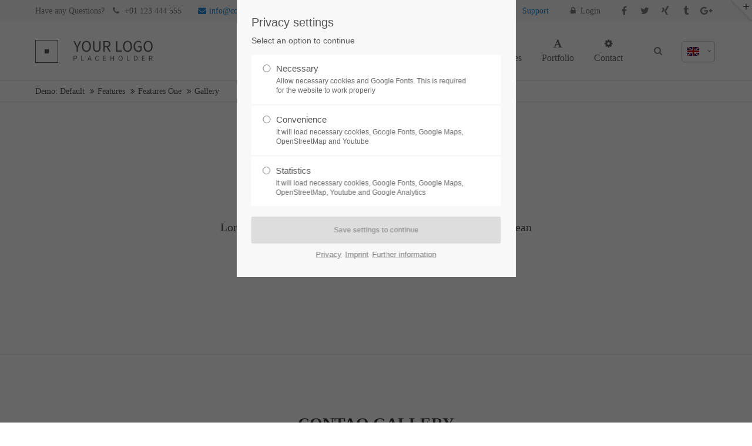

--- FILE ---
content_type: text/html; charset=utf-8
request_url: http://powerpercussion-thedrumcrew.de/gallery.html
body_size: 37070
content:
<!DOCTYPE html>
<html lang="en">
<head>
<meta charset="utf-8">	
<meta name="robots" content="index,follow">
<meta name="description" content="">
<meta name="keywords" content=""> 
<meta name="generator" content="Contao Open Source CMS">
<title>Gallery - Demo: Default</title>
<base href="http://powerpercussion-thedrumcrew.de/">
<link rel="shortcut icon" href="files/cto_layout/img/favicon.ico" type="image/x-icon">
<link rel="apple-touch-icon" href="files/cto_layout/img/apple-touch-icon.png">
<script src="https://code.jquery.com/jquery-1.12.4.min.js"></script>
<link rel="stylesheet" href="system/modules/pct_customelements/assets/font-awesome/4.7.0/css/font-awesome.min.css">
<link rel="stylesheet" href="assets/css/48444346ebe4.css">
<link rel="stylesheet" type="text/css" media="screen" href="assets/css/be646262bf96.css">
<!-- for better page speed remove this lines (start)-->
<link rel="stylesheet" type="text/css" href="files/cto_layout/css/framework.css">
<link rel="stylesheet" type="text/css" href="files/cto_layout/css/customelements.css">
<link rel="stylesheet" type="text/css" href="files/cto_layout/css/customcatalog.css">
<link rel="stylesheet" type="text/css" href="files/cto_layout/css/styles.css">
<!-- for better page speed remove this lines (end)-->
<!-- pct_themer module (start)-->
<link id="layout_css" rel="stylesheet" title="theme_css_session" type="text/css" href=""> 
<!-- pct_themer module (end)-->
<link rel="stylesheet" type="text/css" href="files/cto_layout/css/customize.css">
<link rel="stylesheet" type="text/css" href="files/cto_layout/css/print.css" media="print">
<!-- custom scripts -->
<script src="files/cto_layout/scripts/customize.js"></script>
<script src="assets/js/0a9c4ad95155.js"></script>
  						  	
</head>
<body class="mac chrome blink ch131 content_page themedesigner_active themedesigner_hidden" itemscope itemtype="http://schema.org/WebPage">

<div class="body_top"><div id="offcanvas-top">
	<div class="offcanvas-top-inside">
		<!--
INSTRUCTIONS:
Create a hidden page with the following articles and fill that with your content.
Article alias: 
- offcanvas-col1
- offcanvas-col2
- offcanvas-col3
- offcanvas-col4
-->
<div class="autogrid_wrapper block">
<div class="autogrid one_fourth block"><!-- indexer::stop -->
<div class="mod_login login block">

      <h3>Login</h3>
  
  <form action="gallery.html" id="tl_login_42" method="post">
    <div class="formbody">
            <input type="hidden" name="FORM_SUBMIT" value="tl_login_42">
      <input type="hidden" name="REQUEST_TOKEN" value="FSBFPUbqRbSGD3KOIGTSnHiNJowepxG3GtCMD4_fU58">
              <div class="widget widget-text">
          <label for="username">Username</label>
          <input type="text" name="username" id="username" class="text" value="">
        </div>
        <div class="widget widget-password">
          <label for="password">Password</label>
          <input type="password" name="password" id="password" class="text password" value="">
        </div>
                    <div class="widget widget-submit">
        <button type="submit" class="submit">Login</button>
      </div>
    </div>
  </form>

</div>
<!-- indexer::continue -->
<div class="ce_text_extented mt-10 last block align-left color-default font_no_serif font-size-xxxs  "  style="">
	
<div  class="ce_textarea attribute textarea"><p><a href="#">Register</a> | <a href="#">Lost your password?</a></p></div>
</div>  
</div>
<div class="autogrid one_fourth block"><div class="ce_text first block">

            <h4>Support</h4>
      
  
      <p>Lorem ipsum dolor sit amet:</p>  
  
  

</div>
<div class="ce_divider_extended block version3 align-left   invert">
	
		
	<span class="divider-one"></span>
	<span class="divider-two"></span>
	<span class="divider-three"></span>
	
		
</div>


<div class="ce_text block">

        
  
      <p><span class="font-size-xl">24h</span><span class="font-size-s"> / 365days</span></p>  
  
  

</div>
<div class="ce_divider_extended block version3 align-left   invert">
	
		
	<span class="divider-one"></span>
	<span class="divider-two"></span>
	<span class="divider-three"></span>
	
		
</div>

<div class="ce_text_extented block align-left color-default font_no_serif font-size-xxxs  "  style="">
	
<div  class="ce_textarea attribute textarea"><p>We offer support for our customers</p></div>
</div><div class="ce_text_extented last block align-left color-default font_no_serif font-size-xxxs  "  style="">
	
<div  class="ce_textarea attribute textarea"><p><strong>Mon - Fri 8:00am - 5:00pm <span class="tooltip tooltip-txt" data-tooltip="we are located in Europe">(GMT +1)</span></strong></p></div>
</div>  
</div>
<div class="autogrid one_fourth block"><h4 class="ce_headline first">
  Get in touch</h4>

<div class="ce_text block">

        
  
      <p><strong>Cybersteel Inc.</strong><br>376-293 City Road, Suite 600<br>San Francisco, CA 94102</p>  
  
  

</div>
<div class="ce_iconbox mt-20 block version3 xsmall">
	<div class="ce_iconbox_outside" style="">
		<div class="ce_iconbox_inside">
			
						
						
							<i class="fa-phone fa"></i>
						
						
						<div class="ce_iconbox_cwrapper">
									
							<div class="content"><p><strong>Have any questions?</strong><br>+44 1234 567 890</p></div>
						
						
						</div>
					</div>
	</div>
</div><div class="ce_iconbox mt-20 last block version3 xsmall">
	<div class="ce_iconbox_outside" style="">
		<div class="ce_iconbox_inside">
			
						
						
							<i class="fa-envelope-o fa"></i>
						
						
						<div class="ce_iconbox_cwrapper">
									
							<div class="content"><p><strong>Drop us a line</strong><br><a href="mailto:info@yourdomain.com">info@yourdomain.com</a></p></div>
						
						
						</div>
					</div>
	</div>
</div>  
</div>
<div class="autogrid one_fourth block"><h4 class="ce_headline first">
  About us</h4>

<div class="ce_text block">

        
  
      <p><strong>Lorem ipsum dolor sit amet, consectetuer adipiscing elit.</strong></p>
<p>Aenean commodo ligula eget dolor. Aenean massa. Cum sociis natoque penatibus et magnis dis parturient montes, nascetur ridiculus mus. Donec quam felis, ultricies nec.</p>  
  
  

</div>
<div class="mod_socials">
	<a href="http://www.facebook.com" target="_blank"><i class="fa fa-facebook"></i></a>
<a href="http://www.twitter.com" target="_blank"><i class="fa fa-twitter"></i></a>
<a href="http://www.xing.com" target="_blank"><i class="fa fa-xing"></i></a>
<a href="http://www.tumblr.com" target="_blank"><i class="fa fa-tumblr"></i></a>
<a href="http://www.google.com" target="_blank"><i class="fa fa-google-plus"></i></a></div>  
</div>
</div>	</div>
</div></div>
<!--[if lt IE 9]><p id="chromeframe">You are using an outdated browser. <a href="http://browsehappy.com/">Upgrade your browser today</a> or <a href="http://www.google.com/chromeframe/?redirect=true">install Google Chrome Frame</a> to better experience this site.</p><![endif]-->
<div>
	

	<div id="contentwrapper">
		<div id="fix-wrapper">
		<div id="top-wrapper">
												<div id="top">
						<div class="inside">
							<div class="mod_socials">
	<a href="http://www.facebook.com" target="_blank"><i class="fa fa-facebook"></i></a>
<a href="http://www.twitter.com" target="_blank"><i class="fa fa-twitter"></i></a>
<a href="http://www.xing.com" target="_blank"><i class="fa fa-xing"></i></a>
<a href="http://www.tumblr.com" target="_blank"><i class="fa fa-tumblr"></i></a>
<a href="http://www.google.com" target="_blank"><i class="fa fa-google-plus"></i></a></div>
<div class="mod_langswitcher meta-nav">
<div class="mod_langswitcher_inside">
<span>EN</span><img src="files/cto_layout/img/flags/gb.svg"  width="20" height="15" alt="">



<ul>
<li><a href="demo-default.html"><span>EN</span><img src="files/cto_layout/img/flags/gb.svg"  width="20" height="15" alt=""></a></li>
<li><a href="demo-default.html"><span>DE</span><img src="files/cto_layout/img/flags/de.svg"  width="20" height="15" alt=""></a></li>
<li><a href="demo-default.html"><span>PL</span><img src="files/cto_layout/img/flags/pl.svg"  width="20" height="15" alt=""></a></li>
</ul>

</div>
</div><div id="mod_login_top_opener_159" class="mod_login_top meta-nav"><i class="fa fa-lock"></i>Login</div>

<div  class="mod_login login top-login block ">
	<div id="overlay_close_159" class="overlay_close"></div>
	<form action="gallery.html" method="post">
				<h3>LOGIN</h3>
			    <div class="formbody">
	    				<input type="hidden" name="FORM_SUBMIT" value="tl_login_159">
			<input type="hidden" name="REQUEST_TOKEN" value="FSBFPUbqRbSGD3KOIGTSnHiNJowepxG3GtCMD4_fU58">
						<input type="text" name="username" class="text" value="" placeholder="Username">
			<input type="password" name="password" class="text password" value="" placeholder="Password">
						<div class="autologin_container">
				<input type="checkbox" name="autologin" value="1" class="checkbox" id="autologin_checkbox_159">
				<label for="autologin_checkbox_159">Remember me</label>
			</div>
									<input type="submit" class="submit" value="Login">
	    </div>
		<div id="mod_login_top_closer_159" class="close-window-login"><i class="fa fa-close"></i></div>
	</form>
<script>
/* <![CDATA[ */
jQuery(document).ready(function(){
	jQuery("#mod_login_top_opener_159").click(function(){
    	jQuery(".top-login").addClass("show");
	});
	jQuery("#mod_login_top_closer_159").click(function(){
    	jQuery(".top-login").removeClass("show");
	});
	jQuery("#overlay_close_159").click(function(){
    	jQuery(".top-login").removeClass("show");
	});
	jQuery(document).keyup(function(e) {
		if (e.keyCode === 27) jQuery(".top-login").removeClass("show");
	});
});
/* ]]> */
</script>
</div>
<!-- indexer::stop -->
<nav class="mod_navigation top_metanavi block" itemscope itemtype="http://schema.org/SiteNavigationElement">

  
  <a href="gallery.html#skipNavigation222" class="invisible">Skip navigation</a>

  <ul class="vlist level_1">
  
<li class="mlist submenu first "><a href="about-us-233.html" title="Company" class="a-level_1 submenu first"><i class="submenu first"></i>Company</a><ul class="vlist level_2">
  
<li class="mlist first "><a href="http://www.premium-contao-themes.com/" title="Team" class="a-level_2 first" target="_blank"><i class="first"></i>Team</a></li>
  
<li class="mlist "><a href="http://www.premium-contao-themes.com/" title="History" class="a-level_2" target="_blank"><i class=""></i>History</a></li>
  
<li class="mlist last "><a href="http://www.premium-contao-themes.com/" title="Vision" class="a-level_2 last" target="_blank"><i class="last"></i>Vision</a></li>
</ul>


</li>
  
<li class="mlist last "><a href="http://www.premium-contao-themes.com/" title="Support" class="a-level_1 last" target="_blank"><i class="last"></i>Support</a></li>
</ul>



  <a id="skipNavigation222" class="invisible">&nbsp;</a>

</nav>
<!-- indexer::continue -->
<div class="mod_top_phone meta-nav">
	Have any Questions? <i class="fa fa-phone"></i> +01 123 444 555</div><div class="mod_top_mail meta-nav">
	<a href="mailto:&#x69;&#110;&#102;&#111;&#64;&#x63;&#x6F;&#109;&#x70;&#x61;&#110;&#x79;&#46;&#99;&#111;&#109;"><i class="fa fa-envelope"></i>info@company.com</a></div>							<hr class="clear">
						</div>
						<div class="offcanvas-trigger"><span class="line1"></span><span class="line2"></span></div>
					</div>
								
		
												<header id="header" class="header original" itemscope itemtype="http://schema.org/WPHeader">
						<div class="inside">
							
<div class="logo"><a href="./"></a></div>
<a id="nav-open-btn" title="Open mobile navigation">&nbsp;</a>
<div class="mod_langswitcher meta-nav">
<div class="mod_langswitcher_inside">
<span>EN</span><img src="files/cto_layout/img/flags/gb.svg"  width="20" height="15" alt="">



<ul>
<li><a href="demo-default.html"><span>EN</span><img src="files/cto_layout/img/flags/gb.svg"  width="20" height="15" alt=""></a></li>
<li><a href="demo-default.html"><span>DE</span><img src="files/cto_layout/img/flags/de.svg"  width="20" height="15" alt=""></a></li>
<li><a href="demo-default.html"><span>PL</span><img src="files/cto_layout/img/flags/pl.svg"  width="20" height="15" alt=""></a></li>
</ul>

</div>
</div><div class="mod_socials">
	<a href="http://www.facebook.com" target="_blank"><i class="fa fa-facebook"></i></a>
<a href="http://www.twitter.com" target="_blank"><i class="fa fa-twitter"></i></a>
<a href="http://www.xing.com" target="_blank"><i class="fa fa-xing"></i></a>
<a href="http://www.tumblr.com" target="_blank"><i class="fa fa-tumblr"></i></a>
<a href="http://www.google.com" target="_blank"><i class="fa fa-google-plus"></i></a></div>
<div class="mod_search"><div class="ce_search_label"><i class="fa fa-search"></i></div></div>
<!-- indexer::stop -->
<nav class="mod_navigation mainmenu block" itemscope itemtype="http://schema.org/SiteNavigationElement">

  
  <a href="gallery.html#skipNavigation155" class="invisible">Skip navigation</a>

     
<ul class="vlist level_1">
        
    	
	
	<li class="float_left floatbox sibling"><ol class="inner">
		
	    
    	
	<li class="mlist float_left   first megamenu  cols6 ">
	 
					<a href="home-107.html" title="Home" class="a-level_1 float_left   first megamenu  cols6 nav-icon"> <i class="fa fa-wrench"></i><span>Home</span></a>
			
          	</li>
	

	
         
    	
	
		
	    
    	
	<li class="mlist submenu float_left ">
	 
					<a href="themedesigner.html" title="Module" class="a-level_1 submenu float_left nav-icon"> <i class="fa fa-plug"></i><span>Module</span></a>
			
             
<ul class="vlist level_2">
        
    	
	
		
	    
    	
	<li class="mlist menuheader first ">
	 
			<a href="themedesigner.html" title="Top Feature" class="a-level_2 menuheader first"><span>Top Feature</span></a>
					
          	</li>
	

	
         
    	
	
		
	    
    	
	<li class="mlist pagetitle_in_navi ">
	 
			<a href="themedesigner.html" title="new" class="a-level_2 pagetitle_in_navi nav-icon"> <i class="fa fa-folder-open"></i><span>ThemeDesigner PRO<span class="pagetitle">new</span></span></a>
					
          	</li>
	

	
         
    	
	
		
	    
    	
	<li class="mlist menuheader ">
	 
					<a href="revolution-slider.html" title="Contao Module" class="a-level_2 menuheader"><span>Contao Module</span></a>
			
          	</li>
	

	
         
    	
	
		
	    
    	
	<li class="mlist  ">
	 
			<a href="revolution-slider.html" title="Revolution Slider" class="a-level_2  nav-icon"> <i class="fa fa-group"></i><span>Revolution Slider</span></a>
					
          	</li>
	

	
         
    	
	
		
	    
    	
	<li class="mlist  ">
	 
			<a href="customelements.html" title="CustomElements" class="a-level_2  nav-icon"> <i class="fa fa-mortar-board"></i><span>CustomElements</span></a>
					
          	</li>
	

	
         
    	
	
		
	    
    	
	<li class="mlist  ">
	 
			<a href="auto-grid.html" title="Auto Grid" class="a-level_2  nav-icon"> <i class="fa fa-magic"></i><span>Auto Grid</span></a>
					
          	</li>
	

	
         
    	
	
		
	    
    	
	<li class="mlist  ">
	 
			<a href="iconpicker.html" title="Iconpicker" class="a-level_2  nav-icon"> <i class="fa fa-android"></i><span>Iconpicker</span></a>
					
          	</li>
	

	
         
    	
	
		
	    
    	
	<li class="mlist  ">
	 
			<a href="megamenue.html" title="Megamenü" class="a-level_2  nav-icon"> <i class="fa fa-css3"></i><span>Megamenü</span></a>
					
          	</li>
	

	
         
    	
	
		
	    
    	
	<li class="mlist pagetitle_in_navi ">
	 
			<a href="themer.html" title="new" class="a-level_2 pagetitle_in_navi nav-icon"> <i class="fa fa-trophy"></i><span>Themer<span class="pagetitle">new</span></span></a>
					
          	</li>
	

	
         
    	
	
		
	    
    	
	<li class="mlist  ">
	 
			<a href="http://cc.premium-contao-themes.com" title="Custom Catalog" class="a-level_2  nav-icon" target="_blank"> <i class="fa fa-puzzle-piece"></i><span>Custom Catalog</span></a>
					
          	</li>
	

	
         
    	
	
		
	    
    	
	<li class="mlist submenu   last ">
	 
					<a href="aenean-vulputate.html" title="Level Three" class="a-level_2 submenu   last nav-icon"> <i class="fa fa-send-o"></i><span>Level Three</span></a>
			
             
<ul class="vlist level_3">
        
    	
	
		
	    
    	
	<li class="mlist open-left first ">
	 
					<a href="aenean-vulputate.html" title="Aenean vulputate" class="a-level_3 open-left first"><span>Aenean vulputate</span></a>
			
          	</li>
	

	
         
    	
	
		
	    
    	
	<li class="mlist open-left ">
	 
					<a href="cras-dapibus.html" title="Cras dapibus" class="a-level_3 open-left"><span>Cras dapibus</span></a>
			
          	</li>
	

	
         
    	
	
		
	    
    	
	<li class="mlist open-left last ">
	 
					<a href="vivamus-elementum.html" title="Vivamus elementum" class="a-level_3 open-left last"><span>Vivamus elementum</span></a>
			
          	</li>
	

	
     </ul>	</li>
	

	
     </ul>	</li>
	

	
         
    	
	
		
	    
    	
	<li class="mlist submenu trail float_left   megamenu  cols6 ">
	 
					<a href="features-one.html" title="This is a pagetitle" class="a-level_1 submenu trail float_left   megamenu  cols6 nav-icon"> <i class="fa fa-life-bouy"></i><span>Features</span></a>
			
             
<ul class="vlist level_2">
        
    	
	
		
	    
    	
	<li class="mlist submenu trail first megamenu below cols4 ">
			<div class="ce_image first last block">

        
  
  <figure class="image_container">

    
    

<img src="files/cto_layout/img/delete_this/demo_default/mm1.svg" width="683" height="202" alt="" itemprop="image">



    
    
  </figure>


</div>
  
	        
<ul class="vlist level_3">
        
    	
	
		
	    
    	
	<li class="mlist sibling first ">
	 
					<a href="typography.html" title="Typography" class="a-level_3 sibling first"><span>Typography</span></a>
			
          	</li>
	

	
         
    	
	
		
	    
    	
	<li class="mlist sibling ">
	 
					<a href="tinymce-classes.html" title="Tinymce classes" class="a-level_3 sibling"><span>Tinymce classes</span></a>
			
          	</li>
	

	
         
    	
	
		
	    
    	
	<li class="mlist sibling ">
	 
					<a href="hyperlinks.html" title="Hyperlinks" class="a-level_3 sibling"><span>Hyperlinks</span></a>
			
          	</li>
	

	
         
    	
	
		
	    
    	
	<li class="mlist sibling ">
	 
					<a href="tables.html" title="Tables" class="a-level_3 sibling"><span>Tables</span></a>
			
          	</li>
	

	
         
    	
	
		
	    
    	
	<li class="mlist pagetitle_in_navi sibling ">
	 
					<a href="text-images.html" title="update" class="a-level_3 pagetitle_in_navi sibling"><span>Text / Images<span class="pagetitle">update</span></span></a>
			
          	</li>
	

	
         
    	
	
		
	    
    	
	<li class="mlist active mm-selected">
	 
					<a href="gallery.html" title="Gallery" class="a-level_3 active"><span>Gallery</span></a>
			
          	</li>
	

	
         
    	
	
		
	    
    	
	<li class="mlist open-left sibling ">
	 
					<a href="imagebox.html" title="Imagebox" class="a-level_3 open-left sibling"><span>Imagebox</span></a>
			
          	</li>
	

	
         
    	
	
		
	    
    	
	<li class="mlist sibling ">
	 
					<a href="background-youtube.html" title="Background YouTube" class="a-level_3 sibling"><span>Background YouTube</span></a>
			
          	</li>
	

	
         
    	
	
		
	    
    	
	<li class="mlist sibling ">
	 
			<a href="text-imagebar.html" title="Text/Imagebar" class="a-level_3 sibling"><span>Text/Imagebar</span></a>
					
          	</li>
	

	
         
    	
	
		
	    
    	
	<li class="mlist sibling ">
	 
			<a href="timeline.html" title="Timeline" class="a-level_3 sibling"><span>Timeline</span></a>
					
          	</li>
	

	
         
    	
	
		
	    
    	
	<li class="mlist sibling ">
	 
			<a href="elevation-zoom-gallery.html" title="Elevation Zoom Gallery" class="a-level_3 sibling"><span>Elevation Zoom Gallery</span></a>
					
          	</li>
	

	
         
    	
	
		
	    
    	
	<li class="mlist sibling ">
	 
			<a href="linkboxes.html" title="Linkboxes" class="a-level_3 sibling"><span>Linkboxes</span></a>
					
          	</li>
	

	
         
    	
	
		
	    
    	
	<li class="mlist sibling ">
	 
					<a href="fullscreen-gallery.html" title="Fullscreen Gallery" class="a-level_3 sibling"><span>Fullscreen Gallery</span></a>
			
          	</li>
	

	
         
    	
	
		
	    
    	
	<li class="mlist sibling ">
	 
					<a href="iconbox-header.html" title="Iconbox (Header)" class="a-level_3 sibling"><span>Iconbox (Header)</span></a>
			
          	</li>
	

	
         
    	
	
		
	    
    	
	<li class="mlist sibling ">
	 
			<a href="grid-gallery.html" title="Grid-Gallery" class="a-level_3 sibling"><span>Grid-Gallery</span></a>
					
          	</li>
	

	
         
    	
	
		
	    
    	
	<li class="mlist sibling ">
	 
			<a href="image-text-box.html" title="Image/Text Box" class="a-level_3 sibling"><span>Image/Text Box</span></a>
					
          	</li>
	

	
         
    	
	
		
	    
    	
	<li class="mlist pagetitle_in_navi sibling last ">
	 
			<a href="headline-w-buttons.html" title="new" class="a-level_3 pagetitle_in_navi sibling last"><span>Headline (w/Buttons)<span class="pagetitle">new</span></span></a>
					
          	</li>
	

	
     </ul>	</li>
	

	
         
    	
	
		
	    
    	
	<li class="mlist submenu megamenu  cols4 ">
			<div class="ce_image first last block">

        
  
  <figure class="image_container">

    
    

<img src="files/cto_layout/img/delete_this/demo_default/mm2.svg" width="683" height="202" alt="" itemprop="image">



    
    
  </figure>


</div>
  
	        
<ul class="vlist level_3">
        
    	
	
		
	    
    	
	<li class="mlist first ">
	 
					<a href="contao-content-slider.html" title="Contao Content Slider" class="a-level_3 first"><span>Contao Content Slider</span></a>
			
          	</li>
	

	
         
    	
	
		
	    
    	
	<li class="mlist ">
	 
					<a href="hyperlink-lightbox-video.html" title="Hyperlink (Lightbox-Video)" class="a-level_3"><span>Hyperlink (Lightbox-Video)</span></a>
			
          	</li>
	

	
         
    	
	
		
	    
    	
	<li class="mlist ">
	 
					<a href="columns.html" title="Columns" class="a-level_3"><span>Columns</span></a>
			
          	</li>
	

	
         
    	
	
		
	    
    	
	<li class="mlist ">
	 
					<a href="tabs.html" title="Tabs" class="a-level_3"><span>Tabs</span></a>
			
          	</li>
	

	
         
    	
	
		
	    
    	
	<li class="mlist ">
	 
					<a href="pricing-tables.html" title="Pricing Tables" class="a-level_3"><span>Pricing Tables</span></a>
			
          	</li>
	

	
         
    	
	
		
	    
    	
	<li class="mlist ">
	 
					<a href="animated-countup.html" title="Animated Countup" class="a-level_3"><span>Animated Countup</span></a>
			
          	</li>
	

	
         
    	
	
		
	    
    	
	<li class="mlist ">
	 
					<a href="animated-piechart.html" title="Animated Piechart" class="a-level_3"><span>Animated Piechart</span></a>
			
          	</li>
	

	
         
    	
	
		
	    
    	
	<li class="mlist ">
	 
					<a href="css3-animations.html" title="CSS3 Animations" class="a-level_3"><span>CSS3 Animations</span></a>
			
          	</li>
	

	
         
    	
	
		
	    
    	
	<li class="mlist ">
	 
					<a href="countdown.html" title="Countdown" class="a-level_3"><span>Countdown</span></a>
			
          	</li>
	

	
         
    	
	
		
	    
    	
	<li class="mlist ">
	 
					<a href="login.html" title="Login" class="a-level_3"><span>Login</span></a>
			
          	</li>
	

	
         
    	
	
		
	    
    	
	<li class="mlist ">
	 
			<a href="headline-extended.html" title="Headline [extended]" class="a-level_3"><span>Headline [extended]</span></a>
					
          	</li>
	

	
         
    	
	
		
	    
    	
	<li class="mlist ">
	 
			<a href="imagemap.html" title="Imagemap" class="a-level_3"><span>Imagemap</span></a>
					
          	</li>
	

	
         
    	
	
		
	    
    	
	<li class="mlist ">
	 
			<a href="page-navigation.html" title="Page Navigation" class="a-level_3"><span>Page Navigation</span></a>
					
          	</li>
	

	
         
    	
	
		
	    
    	
	<li class="mlist pagetitle_in_navi ">
	 
			<a href="image-extended.html" title="update" class="a-level_3 pagetitle_in_navi"><span>Image [extended]<span class="pagetitle">update</span></span></a>
					
          	</li>
	

	
         
    	
	
		
	    
    	
	<li class="mlist ">
	 
			<a href="pricelist.html" title="Pricelist" class="a-level_3"><span>Pricelist</span></a>
					
          	</li>
	

	
         
    	
	
		
	    
    	
	<li class="mlist pagetitle_in_navi ">
	 
			<a href="featurelist.html" title="new" class="a-level_3 pagetitle_in_navi"><span>Featurelist<span class="pagetitle">new</span></span></a>
					
          	</li>
	

	
         
    	
	
		
	    
    	
	<li class="mlist last ">
	 
			<a href="responsive.html" title="Submenu v2" class="a-level_3 last"><span>Submenu v2</span></a>
					
          	</li>
	

	
     </ul>	</li>
	

	
         
    	
	
		
	    
    	
	<li class="mlist submenu megamenu  cols4 ">
			<div class="ce_image first last block">

        
  
  <figure class="image_container">

    
    

<img src="files/cto_layout/img/delete_this/demo_default/mm3.svg" width="683" height="202" alt="" itemprop="image">



    
    
  </figure>


</div>
  
	        
<ul class="vlist level_3">
        
    	
	
		
	    
    	
	<li class="mlist pagetitle_in_navi first ">
	 
					<a href="accordion.html" title="new" class="a-level_3 pagetitle_in_navi first"><span>Accordion<span class="pagetitle">new</span></span></a>
			
          	</li>
	

	
         
    	
	
		
	    
    	
	<li class="mlist icon-progress-0 pagetitle_in_navi ">
	 
					<a href="forms.html" title="new" class="a-level_3 icon-progress-0 pagetitle_in_navi"><span>Forms<span class="pagetitle">new</span></span></a>
			
          	</li>
	

	
         
    	
	
		
	    
    	
	<li class="mlist ">
	 
					<a href="videos.html" title="Videos" class="a-level_3"><span>Videos</span></a>
			
          	</li>
	

	
         
    	
	
		
	    
    	
	<li class="mlist ">
	 
					<a href="iconboxes.html" title="Iconboxes" class="a-level_3"><span>Iconboxes</span></a>
			
          	</li>
	

	
         
    	
	
		
	    
    	
	<li class="mlist ">
	 
					<a href="google-maps-multiple-marker.html" title="Google Maps/Multiple Marker" class="a-level_3"><span>Google Maps/Multiple Marker</span></a>
			
          	</li>
	

	
         
    	
	
		
	    
    	
	<li class="mlist pagetitle_in_navi ">
	 
					<a href="openstreetmap.html" title="new" class="a-level_3 pagetitle_in_navi"><span>OpenStreetMap<span class="pagetitle">new</span></span></a>
			
          	</li>
	

	
         
    	
	
		
	    
    	
	<li class="mlist ">
	 
					<a href="benefitbox.html" title="Benefitbox" class="a-level_3"><span>Benefitbox</span></a>
			
          	</li>
	

	
         
    	
	
		
	    
    	
	<li class="mlist ">
	 
			<a href="dividers.html" title="Dividers &amp; Divider w/Image" class="a-level_3"><span>Dividers & Divider w/Image</span></a>
					
          	</li>
	

	
         
    	
	
		
	    
    	
	<li class="mlist ">
	 
					<a href="events-timeline.html" title="Events - Timeline" class="a-level_3"><span>Events - Timeline</span></a>
			
          	</li>
	

	
         
    	
	
		
	    
    	
	<li class="mlist ">
	 
					<a href="events-calendar-lists.html" title="Events - Calendar &amp; Lists" class="a-level_3"><span>Events - Calendar & Lists</span></a>
			
          	</li>
	

	
         
    	
	
		
	    
    	
	<li class="mlist pagetitle_in_navi ">
	 
			<a href="swiper-slider.html" title="update" class="a-level_3 pagetitle_in_navi"><span>Swiper-Slider<span class="pagetitle">update</span></span></a>
					
          	</li>
	

	
         
    	
	
		
	    
    	
	<li class="mlist ">
	 
			<a href="teaserbox.html" title="Teaserbox" class="a-level_3"><span>Teaserbox</span></a>
					
          	</li>
	

	
         
    	
	
		
	    
    	
	<li class="mlist ">
	 
			<a href="background-video.html" title="Background-Video" class="a-level_3"><span>Background-Video</span></a>
					
          	</li>
	

	
         
    	
	
		
	    
    	
	<li class="mlist ">
	 
			<a href="custommenu-in-slider.html" title="Custommenu in Slider" class="a-level_3"><span>Custommenu in Slider</span></a>
					
          	</li>
	

	
         
    	
	
		
	    
    	
	<li class="mlist ">
	 
			<a href="productbox.html" title="Productbox" class="a-level_3"><span>Productbox</span></a>
					
          	</li>
	

	
         
    	
	
		
	    
    	
	<li class="mlist ">
	 
			<a href="pricecard.html" title="Pricecard" class="a-level_3"><span>Pricecard</span></a>
					
          	</li>
	

	
         
    	
	
		
	    
    	
	<li class="mlist pagetitle_in_navi last ">
	 
			<a href="before-after-slider.html" title="new" class="a-level_3 pagetitle_in_navi last"><span>Before/After Slider<span class="pagetitle">new</span></span></a>
					
          	</li>
	

	
     </ul>	</li>
	

	
         
    	
	
		
	    
    	
	<li class="mlist submenu last megamenu  cols4 ">
			<div class="ce_image first last block">

        
  
  <figure class="image_container">

    
    

<img src="files/cto_layout/img/delete_this/demo_default/mm4.svg" width="683" height="202" alt="" itemprop="image">



    
    
  </figure>


</div>
  
	        
<ul class="vlist level_3">
        
    	
	
		
	    
    	
	<li class="mlist first ">
	 
					<a href="testimonials.html" title="Testimonials" class="a-level_3 first"><span>Testimonials</span></a>
			
          	</li>
	

	
         
    	
	
		
	    
    	
	<li class="mlist ">
	 
					<a href="boxes-call-to-action.html" title="Boxes &amp; Call-to-Action" class="a-level_3"><span>Boxes & Call-to-Action</span></a>
			
          	</li>
	

	
         
    	
	
		
	    
    	
	<li class="mlist ">
	 
					<a href="downloads.html" title="Downloads" class="a-level_3"><span>Downloads</span></a>
			
          	</li>
	

	
         
    	
	
		
	    
    	
	<li class="mlist ">
	 
					<a href="lists.html" title="Lists" class="a-level_3"><span>Lists</span></a>
			
          	</li>
	

	
         
    	
	
		
	    
    	
	<li class="mlist ">
	 
					<a href="headline-w-typ-effect.html" title="Headline w/Typ-Effect" class="a-level_3"><span>Headline w/Typ-Effect</span></a>
			
          	</li>
	

	
         
    	
	
		
	    
    	
	<li class="mlist ">
	 
					<a href="animated-chartbars.html" title="Animated Chartbars" class="a-level_3"><span>Animated Chartbars</span></a>
			
          	</li>
	

	
         
    	
	
		
	    
    	
	<li class="mlist ">
	 
					<a href="teamboxes.html" title="Teamboxes" class="a-level_3"><span>Teamboxes</span></a>
			
          	</li>
	

	
         
    	
	
		
	    
    	
	<li class="mlist ">
	 
					<a href="search-registration.html" title="Search &amp; Registration" class="a-level_3"><span>Search & Registration</span></a>
			
          	</li>
	

	
         
    	
	
		
	    
    	
	<li class="mlist ">
	 
					<a href="popup.html" title="Popup" class="a-level_3"><span>Popup</span></a>
			
          	</li>
	

	
         
    	
	
		
	    
    	
	<li class="mlist ">
	 
			<a href="leadertext.html" title="Leadertext" class="a-level_3"><span>Leadertext</span></a>
					
          	</li>
	

	
         
    	
	
		
	    
    	
	<li class="mlist ">
	 
			<a href="featured-tab.html" title="Featured Tab" class="a-level_3"><span>Featured Tab</span></a>
					
          	</li>
	

	
         
    	
	
		
	    
    	
	<li class="mlist ">
	 
			<a href="backgroundimage-color.html" title="Backgroundimage/Color" class="a-level_3"><span>Backgroundimage/Color</span></a>
					
          	</li>
	

	
         
    	
	
		
	    
    	
	<li class="mlist ">
	 
					<a href="headerimage.html" title="Headerimage" class="a-level_3"><span>Headerimage</span></a>
			
          	</li>
	

	
         
    	
	
		
	    
    	
	<li class="mlist ">
	 
			<a href="hoverimage.html" title="Hoverimage" class="a-level_3"><span>Hoverimage</span></a>
					
          	</li>
	

	
         
    	
	
		
	    
    	
	<li class="mlist ">
	 
			<a href="fancy-dividers.html" title="Fancy Dividers" class="a-level_3"><span>Fancy Dividers</span></a>
					
          	</li>
	

	
         
    	
	
		
	    
    	
	<li class="mlist ">
	 
			<a href="authorbox.html" title="Authorbox" class="a-level_3"><span>Authorbox</span></a>
					
          	</li>
	

	
         
    	
	
		
	    
    	
	<li class="mlist pagetitle_in_navi last ">
	 
			<a href="flipbox.html" title="new" class="a-level_3 pagetitle_in_navi last"><span>Flipbox<span class="pagetitle">new</span></span></a>
					
          	</li>
	

	
     </ul>	</li>
	

	
     </ul>	</li>
	
</ol></li>

	
         
    	
	
		
	<li class="float_right floatbox sibling"><ol class="inner">
	    
    	
	<li class="mlist submenu float_right ">
	 
					<a href="news-timeline-left-right.html" title="Pages" class="a-level_1 submenu float_right nav-icon"> <i class="fa fa-sitemap"></i><span>Pages</span></a>
			
             
<ul class="vlist level_2">
        
    	
	
		
	    
    	
	<li class="mlist submenu open-left first ">
	 
					<a href="news-176.html" title="News" class="a-level_2 submenu open-left first"><span>News</span></a>
			
             
<ul class="vlist level_3">
        
    	
	
		
	    
    	
	<li class="mlist first ">
	 
			<a href="news-timeline-left-right.html" title="News (Timeline: Left/Right)" class="a-level_3 first"><span>News (Timeline: Left/Right)</span></a>
					
          	</li>
	

	
         
    	
	
		
	    
    	
	<li class="mlist ">
	 
			<a href="news-timeline.html" title="News (Timeline)" class="a-level_3"><span>News (Timeline)</span></a>
					
          	</li>
	

	
         
    	
	
		
	    
    	
	<li class="mlist ">
	 
					<a href="news-176.html" title="News" class="a-level_3"><span>News</span></a>
			
          	</li>
	

	
         
    	
	
		
	    
    	
	<li class="mlist ">
	 
					<a href="news-v2.html" title="News (v2)" class="a-level_3"><span>News (v2)</span></a>
			
          	</li>
	

	
         
    	
	
		
	    
    	
	<li class="mlist ">
	 
					<a href="news-v3.html" title="News (v3)" class="a-level_3"><span>News (v3)</span></a>
			
          	</li>
	

	
         
    	
	
		
	    
    	
	<li class="mlist ">
	 
					<a href="news-v4.html" title="News (v4)" class="a-level_3"><span>News (v4)</span></a>
			
          	</li>
	

	
         
    	
	
		
	    
    	
	<li class="mlist ">
	 
					<a href="news-v5.html" title="News (v5)" class="a-level_3"><span>News (v5)</span></a>
			
          	</li>
	

	
         
    	
	
		
	    
    	
	<li class="mlist ">
	 
					<a href="news-v6.html" title="News (v6)" class="a-level_3"><span>News (v6)</span></a>
			
          	</li>
	

	
         
    	
	
		
	    
    	
	<li class="mlist last ">
	 
					<a href="newsteaser-v1-8.html" title="Newsteaser (v1-8)" class="a-level_3 last"><span>Newsteaser (v1-8)</span></a>
			
          	</li>
	

	
     </ul>	</li>
	

	
         
    	
	
		
	    
    	
	<li class="mlist ">
	 
			<a href="about-us-233.html" title="WHY CHOOSE US" class="a-level_2"><span>About us</span></a>
					
          	</li>
	

	
         
    	
	
		
	    
    	
	<li class="mlist ">
	 
			<a href="history.html" title="WHO WE ARE" class="a-level_2"><span>History</span></a>
					
          	</li>
	

	
         
    	
	
		
	    
    	
	<li class="mlist ">
	 
			<a href="services.html" title="WHAT WE DO" class="a-level_2"><span>Services</span></a>
					
          	</li>
	

	
         
    	
	
		
	    
    	
	<li class="mlist ">
	 
			<a href="careers.html" title="WE NEED YOU" class="a-level_2"><span>Careers</span></a>
					
          	</li>
	

	
         
    	
	
		
	    
    	
	<li class="mlist ">
	 
					<a href="sidebar-right.html" title="Sidebar Right" class="a-level_2"><span>Sidebar Right</span></a>
			
          	</li>
	

	
         
    	
	
		
	    
    	
	<li class="mlist ">
	 
					<a href="sidebar-left.html" title="Sidebar Left" class="a-level_2"><span>Sidebar Left</span></a>
			
          	</li>
	

	
         
    	
	
		
	    
    	
	<li class="mlist ">
	 
					<a href="id-3-columns-layout.html" title="3-Columns Layout" class="a-level_2"><span>3-Columns Layout</span></a>
			
          	</li>
	

	
         
    	
	
		
	    
    	
	<li class="mlist open-left last ">
	 
					<a href="full-width.html" title="Full Width" class="a-level_2 open-left last"><span>Full Width</span></a>
			
          	</li>
	

	
     </ul>	</li>
	

	
         
    	
	
		
	    
    	
	<li class="mlist submenu float_right ">
	 
			<a href="portfolio-col-2.html" title="Portfolio" class="a-level_1 submenu float_right nav-icon"> <i class="fa fa-font"></i><span>Portfolio</span></a>
					
             
<ul class="vlist level_2">
        
    	
	
		
	    
    	
	<li class="mlist submenu first ">
	 
			<a href="portfolio-col-1.html" title="Portfolio v1" class="a-level_2 submenu first"><span>Portfolio v1</span></a>
					
             
<ul class="vlist level_3">
        
    	
	
		
	    
    	
	<li class="mlist first ">
	 
					<a href="portfolio-col-1.html" title="Portfolio col-1" class="a-level_3 first"><span>Portfolio col-1</span></a>
			
          	</li>
	

	
         
    	
	
		
	    
    	
	<li class="mlist ">
	 
					<a href="portfolio-col-2.html" title="Portfolio col-2" class="a-level_3"><span>Portfolio col-2</span></a>
			
          	</li>
	

	
         
    	
	
		
	    
    	
	<li class="mlist ">
	 
					<a href="portfolio-col-3.html" title="Portfolio col-3" class="a-level_3"><span>Portfolio col-3</span></a>
			
          	</li>
	

	
         
    	
	
		
	    
    	
	<li class="mlist ">
	 
					<a href="portfolio-col-4.html" title="Portfolio col-4" class="a-level_3"><span>Portfolio col-4</span></a>
			
          	</li>
	

	
         
    	
	
		
	    
    	
	<li class="mlist last ">
	 
					<a href="portfolio-w-margins.html" title="Portfolio w/margins" class="a-level_3 last"><span>Portfolio w/margins</span></a>
			
          	</li>
	

	
     </ul>	</li>
	

	
         
    	
	
		
	    
    	
	<li class="mlist submenu ">
	 
			<a href="portfolio-col-2-v2.html" title="Portfolio v2" class="a-level_2 submenu"><span>Portfolio v2</span></a>
					
             
<ul class="vlist level_3">
        
    	
	
		
	    
    	
	<li class="mlist first ">
	 
					<a href="portfolio-col-2-v2.html" title="Portfolio col-2 /v2" class="a-level_3 first"><span>Portfolio col-2 /v2</span></a>
			
          	</li>
	

	
         
    	
	
		
	    
    	
	<li class="mlist ">
	 
					<a href="portfolio-col-3-v2.html" title="Portfolio col-3 /v2" class="a-level_3"><span>Portfolio col-3 /v2</span></a>
			
          	</li>
	

	
         
    	
	
		
	    
    	
	<li class="mlist last ">
	 
					<a href="portfolio-col-4-v2.html" title="Portfolio col-4 /v2" class="a-level_3 last"><span>Portfolio col-4 /v2</span></a>
			
          	</li>
	

	
     </ul>	</li>
	

	
         
    	
	
		
	    
    	
	<li class="mlist submenu ">
	 
			<a href="portfolio-col-2-v3.html" title="Portfolio v3" class="a-level_2 submenu"><span>Portfolio v3</span></a>
					
             
<ul class="vlist level_3">
        
    	
	
		
	    
    	
	<li class="mlist first ">
	 
					<a href="portfolio-col-2-v3.html" title="Portfolio col-2 /v3" class="a-level_3 first"><span>Portfolio col-2 /v3</span></a>
			
          	</li>
	

	
         
    	
	
		
	    
    	
	<li class="mlist ">
	 
					<a href="portfolio-col-3-v3.html" title="Portfolio col-3 /v3" class="a-level_3"><span>Portfolio col-3 /v3</span></a>
			
          	</li>
	

	
         
    	
	
		
	    
    	
	<li class="mlist last ">
	 
					<a href="portfolio-col-4-v3.html" title="Portfolio col-4 /v3" class="a-level_3 last"><span>Portfolio col-4 /v3</span></a>
			
          	</li>
	

	
     </ul>	</li>
	

	
         
    	
	
		
	    
    	
	<li class="mlist submenu ">
	 
			<a href="portfolio-col-2-v4.html" title="Portfolio v4" class="a-level_2 submenu"><span>Portfolio v4</span></a>
					
             
<ul class="vlist level_3">
        
    	
	
		
	    
    	
	<li class="mlist first ">
	 
					<a href="portfolio-col-2-v4.html" title="Portfolio col-2 /v4" class="a-level_3 first"><span>Portfolio col-2 /v4</span></a>
			
          	</li>
	

	
         
    	
	
		
	    
    	
	<li class="mlist ">
	 
					<a href="portfolio-col-3-v4.html" title="Portfolio col-3 /v4" class="a-level_3"><span>Portfolio col-3 /v4</span></a>
			
          	</li>
	

	
         
    	
	
		
	    
    	
	<li class="mlist ">
	 
					<a href="portfolio-col-4-v4.html" title="Portfolio col-4 /v4" class="a-level_3"><span>Portfolio col-4 /v4</span></a>
			
          	</li>
	

	
         
    	
	
		
	    
    	
	<li class="mlist last ">
	 
					<a href="portfolio-w-margins-2253.html" title="Portfolio w/margins" class="a-level_3 last"><span>Portfolio w/margins</span></a>
			
          	</li>
	

	
     </ul>	</li>
	

	
         
    	
	
		
	    
    	
	<li class="mlist submenu ">
	 
			<a href="portfolio-col-2-v5.html" title="Portfolio v5" class="a-level_2 submenu"><span>Portfolio v5</span></a>
					
             
<ul class="vlist level_3">
        
    	
	
		
	    
    	
	<li class="mlist first ">
	 
					<a href="portfolio-col-2-v5.html" title="Portfolio col-2 /v5" class="a-level_3 first"><span>Portfolio col-2 /v5</span></a>
			
          	</li>
	

	
         
    	
	
		
	    
    	
	<li class="mlist ">
	 
					<a href="portfolio-col-3-v5.html" title="Portfolio col-3 /v5" class="a-level_3"><span>Portfolio col-3 /v5</span></a>
			
          	</li>
	

	
         
    	
	
		
	    
    	
	<li class="mlist last ">
	 
					<a href="portfolio-col-4-v5.html" title="Portfolio col-4 /v5" class="a-level_3 last"><span>Portfolio col-4 /v5</span></a>
			
          	</li>
	

	
     </ul>	</li>
	

	
         
    	
	
		
	    
    	
	<li class="mlist submenu ">
	 
			<a href="portfolio-col-2-v6.html" title="Portfolio v6" class="a-level_2 submenu"><span>Portfolio v6</span></a>
					
             
<ul class="vlist level_3">
        
    	
	
		
	    
    	
	<li class="mlist first ">
	 
					<a href="portfolio-col-2-v6.html" title="Portfolio col-2 /v6" class="a-level_3 first"><span>Portfolio col-2 /v6</span></a>
			
          	</li>
	

	
         
    	
	
		
	    
    	
	<li class="mlist ">
	 
					<a href="portfolio-col-3-v6.html" title="Portfolio col-3 /v6" class="a-level_3"><span>Portfolio col-3 /v6</span></a>
			
          	</li>
	

	
         
    	
	
		
	    
    	
	<li class="mlist last ">
	 
					<a href="portfolio-col-4-v6.html" title="Portfolio col-4 /v6" class="a-level_3 last"><span>Portfolio col-4 /v6</span></a>
			
          	</li>
	

	
     </ul>	</li>
	

	
         
    	
	
		
	    
    	
	<li class="mlist submenu ">
	 
			<a href="portfolio-col-2-v7.html" title="Portfolio v7" class="a-level_2 submenu"><span>Portfolio v7</span></a>
					
             
<ul class="vlist level_3">
        
    	
	
		
	    
    	
	<li class="mlist first ">
	 
					<a href="portfolio-col-2-v7.html" title="Portfolio col-2 /v7" class="a-level_3 first"><span>Portfolio col-2 /v7</span></a>
			
          	</li>
	

	
         
    	
	
		
	    
    	
	<li class="mlist ">
	 
					<a href="portfolio-col-3-v7.html" title="Portfolio col-3 /v7" class="a-level_3"><span>Portfolio col-3 /v7</span></a>
			
          	</li>
	

	
         
    	
	
		
	    
    	
	<li class="mlist last ">
	 
					<a href="portfolio-col-4-v7.html" title="Portfolio col-4 /v7" class="a-level_3 last"><span>Portfolio col-4 /v7</span></a>
			
          	</li>
	

	
     </ul>	</li>
	

	
         
    	
	
		
	    
    	
	<li class="mlist submenu ">
	 
			<a href="1310.html" title="Portfolio v8" class="a-level_2 submenu"><span>Portfolio v8</span></a>
					
             
<ul class="vlist level_3">
        
    	
	
		
	    
    	
	<li class="mlist first ">
	 
					<a href="1310.html" title="Portfolio col-2 /v8" class="a-level_3 first"><span>Portfolio col-2 /v8</span></a>
			
          	</li>
	

	
         
    	
	
		
	    
    	
	<li class="mlist ">
	 
					<a href="1311.html" title="Portfolio col-3 /v8" class="a-level_3"><span>Portfolio col-3 /v8</span></a>
			
          	</li>
	

	
         
    	
	
		
	    
    	
	<li class="mlist ">
	 
					<a href="1312.html" title="Portfolio col-4 /v8" class="a-level_3"><span>Portfolio col-4 /v8</span></a>
			
          	</li>
	

	
         
    	
	
		
	    
    	
	<li class="mlist last ">
	 
					<a href="portfolio-w-margins-2254.html" title="Portfolio w/margins" class="a-level_3 last"><span>Portfolio w/margins</span></a>
			
          	</li>
	

	
     </ul>	</li>
	

	
         
    	
	
		
	    
    	
	<li class="mlist last ">
	 
					<a href="portfolioteaser.html" title="Portfolioteaser" class="a-level_2 last"><span>Portfolioteaser</span></a>
			
          	</li>
	

	
     </ul>	</li>
	

	
         
    	
	
		
	    
    	
	<li class="mlist float_right open-left   last ">
	 
					<a href="contact.html" title="Contact" class="a-level_1 float_right open-left   last nav-icon"> <i class="fa fa-gear"></i><span>Contact</span></a>
			
          	</li>
	

</ol></li>
	
     </ul>
  <a id="skipNavigation155" class="invisible">&nbsp;</a>

</nav>
<!-- indexer::continue -->

<div class="smartmenu">
	<div class="smartmenu-trigger"><span class="line"></span></div>
</div>
<!-- indexer::stop -->
<nav class="mod_navigation header_metanavi block" itemscope itemtype="http://schema.org/SiteNavigationElement">

  
  <a href="gallery.html#skipNavigation214" class="invisible">Skip navigation</a>

  <ul class="vlist level_1">
  
<li class="mlist submenu first "><a href="about-us-233.html" title="About us" class="a-level_1 submenu first"><i class="submenu first"></i>About us</a><ul class="vlist level_2">
  
<li class="mlist first "><a href="http://www.premium-contao-themes.com/" title="Team" class="a-level_2 first" target="_blank"><i class="first"></i>Team</a></li>
  
<li class="mlist "><a href="http://www.premium-contao-themes.com/" title="History" class="a-level_2" target="_blank"><i class=""></i>History</a></li>
  
<li class="mlist last "><a href="http://www.premium-contao-themes.com/" title="Vision" class="a-level_2 last" target="_blank"><i class="last"></i>Vision</a></li>
</ul>


</li>
  
<li class="mlist "><a href="http://www.premium-contao-themes.com/" title="Support" class="a-level_1" target="_blank"><i class=""></i>Support</a></li>
  
<li class="mlist last "><a href="http://www.premium-contao-themes.com/" title="Testimonials" class="a-level_1 last" target="_blank"><i class="last"></i>Testimonials</a></li>
</ul>



  <a id="skipNavigation214" class="invisible">&nbsp;</a>

</nav>
<!-- indexer::continue -->
						<div class="clear"></div>
						</div>
					</header>
					<div class="clear"></div>
									</div>
		</div>
		
			
		
									
<!-- indexer::stop -->
<div class="mod_breadcrumb block">

        
  <div class="mod_breadcrumb_inside">
<div class="pagetitle">Gallery</div>
  <ul itemscope itemtype="http://schema.org/BreadcrumbList">
                  <li class="first" itemscope itemtype="http://schema.org/ListItem" itemprop="itemListElement"><a href="home-107.html" title="Demo: Default" itemprop="url">Demo: Default</a></li>
                        <li itemscope itemtype="http://schema.org/ListItem" itemprop="itemListElement"><a href="features-one.html" title="This is a pagetitle" itemprop="url">Features</a></li>
                        <li itemscope itemtype="http://schema.org/ListItem" itemprop="itemListElement"><a href="typography.html" title="Features One" itemprop="url">Features One</a></li>
                        <li class="active last" itemscope itemtype="http://schema.org/ListItem" itemprop="itemListElement">Gallery</li>
            </ul>
</div>

</div>
<!-- indexer::continue -->
						
		
					<div id="wrapper">
				<div id="container">
					
											<section id="main" itemscope itemtype="http://schema.org/WebPageElement" itemprop="mainContentOfPage">
							<div class="inside">
								<div class="mod_article bb-dark first fullwidth boxed-content block" id="article-532">

<div class="contentwrap">
  
  <div class="ce_leadertext first last version1 align-center block" >
	
		
<div  class="ce_headline attribute headline"><h1 class="attribute ce_headline headline">Gallery</h1></div>
			<div class="divider">
		<div class="divider-first">
			<div class="divider-second"></div>
		</div>
	</div>
		
<div  class="ce_textarea attribute textarea"><p>Lorem ipsum dolor sit amet, consectetuer adipiscing elit. Aenean commodo ligula eget dolor. Aenean massa.&nbsp;</p></div>
</div>

  
</div>
</div>

  <div class="mod_article block" id="article-52">
    
          <div class="ce_leadertext first version1 align-center block mt-default mb-default mt-default-s mt-default-s" >
	
	<div class="subheadline"></div>	
<div  class="ce_headline attribute headline"><h3 class="attribute ce_headline headline">CONTAO GALLERY</h3></div>
			<div class="divider">
		<div class="divider-first">
			<div class="divider-second"></div>
		</div>
	</div>
		
</div>

<div class="ce_gallery block">

        
  
  <ul class="cols_4" id="gallery_1543" itemscope itemtype="http://schema.org/ImageGallery">
                    <li class="entry row4 col_0 col_first">
       	 <figure class="image_container" itemscope itemtype="http://schema.org/ImageObject">
                     
            

<img src="assets/images/4/pic1-8df5ac6e.jpg" width="400" height="300" alt="" itemprop="image">


                      
                        <a href="files/cto_layout/img/delete_this/demo_default/pic1.jpg" data-lightbox="lb1543" title="" itemprop="contentUrl">
                        
                        <div class="content">
	            <div class="content-outside">
		        	<div class="content-inside">			
						<div class="capt" itemprop="caption"></div>
											<i class="fa fa-plus-circle fa-3x"></i>
				   			            </div>
	            </div>
            </div>
            
                        </a>
                        
          </figure>
        </li>
                        <li class="entry row4 col_1">
       	 <figure class="image_container" itemscope itemtype="http://schema.org/ImageObject">
                     
            

<img src="assets/images/c/pic2-255cec24.jpg" width="400" height="300" alt="" itemprop="image">


                      
                        <a href="files/cto_layout/img/delete_this/demo_default/pic2.jpg" data-lightbox="lb1543" title="" itemprop="contentUrl">
                        
                        <div class="content">
	            <div class="content-outside">
		        	<div class="content-inside">			
						<div class="capt" itemprop="caption"></div>
											<i class="fa fa-plus-circle fa-3x"></i>
				   			            </div>
	            </div>
            </div>
            
                        </a>
                        
          </figure>
        </li>
                        <li class="entry row4 col_2">
       	 <figure class="image_container" itemscope itemtype="http://schema.org/ImageObject">
                     
            

<img src="assets/images/1/pic3-de922582.jpg" width="400" height="300" alt="" itemprop="image">


                      
                        <a href="files/cto_layout/img/delete_this/demo_default/pic3.jpg" data-lightbox="lb1543" title="" itemprop="contentUrl">
                        
                        <div class="content">
	            <div class="content-outside">
		        	<div class="content-inside">			
						<div class="capt" itemprop="caption"></div>
											<i class="fa fa-plus-circle fa-3x"></i>
				   			            </div>
	            </div>
            </div>
            
                        </a>
                        
          </figure>
        </li>
                        <li class="entry row4 col_3 col_last">
       	 <figure class="image_container" itemscope itemtype="http://schema.org/ImageObject">
                     
            

<img src="assets/images/9/pic4-e26d04af.jpg" width="400" height="300" alt="" itemprop="image">


                      
                        <a href="files/cto_layout/img/delete_this/demo_default/pic4.jpg" data-lightbox="lb1543" title="" itemprop="contentUrl">
                        
                        <div class="content">
	            <div class="content-outside">
		        	<div class="content-inside">			
						<div class="capt" itemprop="caption"></div>
											<i class="fa fa-plus-circle fa-3x"></i>
				   			            </div>
	            </div>
            </div>
            
                        </a>
                        
          </figure>
        </li>
                              <li class="entry row4 col_0 col_first">
       	 <figure class="image_container" itemscope itemtype="http://schema.org/ImageObject">
                     
            

<img src="assets/images/c/pic5-385a36bb.jpg" width="400" height="300" alt="" itemprop="image">


                      
                        <a href="files/cto_layout/img/delete_this/demo_default/pic5.jpg" data-lightbox="lb1543" title="" itemprop="contentUrl">
                        
                        <div class="content">
	            <div class="content-outside">
		        	<div class="content-inside">			
						<div class="capt" itemprop="caption"></div>
											<i class="fa fa-plus-circle fa-3x"></i>
				   			            </div>
	            </div>
            </div>
            
                        </a>
                        
          </figure>
        </li>
                        <li class="entry row4 col_1">
       	 <figure class="image_container" itemscope itemtype="http://schema.org/ImageObject">
                     
            

<img src="assets/images/8/pic6-58408b32.jpg" width="400" height="300" alt="" itemprop="image">


                      
                        <a href="files/cto_layout/img/delete_this/demo_default/pic6.jpg" data-lightbox="lb1543" title="" itemprop="contentUrl">
                        
                        <div class="content">
	            <div class="content-outside">
		        	<div class="content-inside">			
						<div class="capt" itemprop="caption"></div>
											<i class="fa fa-plus-circle fa-3x"></i>
				   			            </div>
	            </div>
            </div>
            
                        </a>
                        
          </figure>
        </li>
                        <li class="entry row4 col_2">
       	 <figure class="image_container" itemscope itemtype="http://schema.org/ImageObject">
                     
            

<img src="assets/images/b/pic7-824c360d.jpg" width="400" height="300" alt="" itemprop="image">


                      
                        <a href="files/cto_layout/img/delete_this/demo_default/pic7.jpg" data-lightbox="lb1543" title="" itemprop="contentUrl">
                        
                        <div class="content">
	            <div class="content-outside">
		        	<div class="content-inside">			
						<div class="capt" itemprop="caption"></div>
											<i class="fa fa-plus-circle fa-3x"></i>
				   			            </div>
	            </div>
            </div>
            
                        </a>
                        
          </figure>
        </li>
                        <li class="entry row4 col_3 col_last">
       	 <figure class="image_container" itemscope itemtype="http://schema.org/ImageObject">
                     
            

<img src="assets/images/7/pic8-57a0e558.jpg" width="400" height="300" alt="" itemprop="image">


                      
                        <a href="files/cto_layout/img/delete_this/demo_default/pic8.jpg" data-lightbox="lb1543" title="" itemprop="contentUrl">
                        
                        <div class="content">
	            <div class="content-outside">
		        	<div class="content-inside">			
						<div class="capt" itemprop="caption"></div>
											<i class="fa fa-plus-circle fa-3x"></i>
				   			            </div>
	            </div>
            </div>
            
                        </a>
                        
          </figure>
        </li>
            </ul>  

</div>
<div class="ce_leadertext version1 align-center block" >
	
		
<div  class="ce_headline attribute headline"><h3 class="attribute ce_headline headline">WITH MARGIN</h3></div>
			<div class="divider">
		<div class="divider-first">
			<div class="divider-second"></div>
		</div>
	</div>
		
</div>

<div class="ce_gallery block">

        
  
  <ul class="cols_3 gallery-margin" id="gallery_2815" itemscope itemtype="http://schema.org/ImageGallery">
                    <li class="entry row3 col_0 col_first">
       	 <figure class="image_container" itemscope itemtype="http://schema.org/ImageObject">
                     
            

<img src="assets/images/c/pic1-9bd9355f.jpg" width="400" height="370" alt="" itemprop="image">


                      
                        <a href="files/cto_layout/img/delete_this/demo_default/pic1.jpg" data-lightbox="lb2815" title="" itemprop="contentUrl">
                        
                        <div class="content">
	            <div class="content-outside">
		        	<div class="content-inside">			
						<div class="capt" itemprop="caption"></div>
											<i class="fa fa-plus-circle fa-3x"></i>
				   			            </div>
	            </div>
            </div>
            
                        </a>
                        
          </figure>
        </li>
                        <li class="entry row3 col_1">
       	 <figure class="image_container" itemscope itemtype="http://schema.org/ImageObject">
                     
            

<img src="assets/images/a/pic2-bd7514e9.jpg" width="400" height="370" alt="" itemprop="image">


                      
                        <a href="files/cto_layout/img/delete_this/demo_default/pic2.jpg" data-lightbox="lb2815" title="" itemprop="contentUrl">
                        
                        <div class="content">
	            <div class="content-outside">
		        	<div class="content-inside">			
						<div class="capt" itemprop="caption"></div>
											<i class="fa fa-plus-circle fa-3x"></i>
				   			            </div>
	            </div>
            </div>
            
                        </a>
                        
          </figure>
        </li>
                        <li class="entry row3 col_2 col_last">
       	 <figure class="image_container" itemscope itemtype="http://schema.org/ImageObject">
                     
            

<img src="assets/images/5/pic3-00707ad6.jpg" width="400" height="370" alt="" itemprop="image">


                      
                        <a href="files/cto_layout/img/delete_this/demo_default/pic3.jpg" data-lightbox="lb2815" title="" itemprop="contentUrl">
                        
                        <div class="content">
	            <div class="content-outside">
		        	<div class="content-inside">			
						<div class="capt" itemprop="caption"></div>
											<i class="fa fa-plus-circle fa-3x"></i>
				   			            </div>
	            </div>
            </div>
            
                        </a>
                        
          </figure>
        </li>
                              <li class="entry row3 col_0 col_first">
       	 <figure class="image_container" itemscope itemtype="http://schema.org/ImageObject">
                     
            

<img src="assets/images/a/pic4-359d4ef8.jpg" width="400" height="370" alt="" itemprop="image">


                      
                        <a href="files/cto_layout/img/delete_this/demo_default/pic4.jpg" data-lightbox="lb2815" title="" itemprop="contentUrl">
                        
                        <div class="content">
	            <div class="content-outside">
		        	<div class="content-inside">			
						<div class="capt" itemprop="caption"></div>
											<i class="fa fa-plus-circle fa-3x"></i>
				   			            </div>
	            </div>
            </div>
            
                        </a>
                        
          </figure>
        </li>
                        <li class="entry row3 col_1">
       	 <figure class="image_container" itemscope itemtype="http://schema.org/ImageObject">
                     
            

<img src="assets/images/b/pic5-c6a28c6b.jpg" width="400" height="370" alt="" itemprop="image">


                      
                        <a href="files/cto_layout/img/delete_this/demo_default/pic5.jpg" data-lightbox="lb2815" title="" itemprop="contentUrl">
                        
                        <div class="content">
	            <div class="content-outside">
		        	<div class="content-inside">			
						<div class="capt" itemprop="caption"></div>
											<i class="fa fa-plus-circle fa-3x"></i>
				   			            </div>
	            </div>
            </div>
            
                        </a>
                        
          </figure>
        </li>
                        <li class="entry row3 col_2 col_last">
       	 <figure class="image_container" itemscope itemtype="http://schema.org/ImageObject">
                     
            

<img src="assets/images/1/pic6-39909a43.jpg" width="400" height="370" alt="" itemprop="image">


                      
                        <a href="files/cto_layout/img/delete_this/demo_default/pic6.jpg" data-lightbox="lb2815" title="" itemprop="contentUrl">
                        
                        <div class="content">
	            <div class="content-outside">
		        	<div class="content-inside">			
						<div class="capt" itemprop="caption"></div>
											<i class="fa fa-plus-circle fa-3x"></i>
				   			            </div>
	            </div>
            </div>
            
                        </a>
                        
          </figure>
        </li>
            </ul>  
<!-- indexer::stop -->

<div id="pagination_0" class="pagination block">

  <p>Page 1 of 2</p>

  <ul>
    
    
                  <li><span class="current">1</span></li>
                        <li><a href="gallery.html?page_g2815=2" class="link" title="Go to page 2">2</a></li>
          
          <li class="next"><a href="gallery.html?page_g2815=2" class="next" title="Go to page 2">Next</a></li>
    
      </ul>

</div>

<script>
/* <![CDATA[ */
jQuery(document).ready(function() 
{
	// find parent element that has a valid CSS id. In most cases it is the article
	var parents = jQuery('#pagination_0').parents("*").filter(function() 
	{ 
		return jQuery(this).attr('id');
	});
	var anchor = 'pagination_0'; 
	// the first element in array is the closest one
	if(parents[0])
	{
		anchor = jQuery(parents[0]).attr('id');
 	}
	// add anchor to each href in the pagination
	jQuery('#pagination_0 a[href!=""]').each(function() 
	{
		jQuery(this).attr('href', jQuery(this).attr('href')+'#'+anchor );
		jQuery(this).addClass('not-anchor');
	});
});
/* ]]> */
</script>

<!-- indexer::continue -->


</div>
<div class="ce_leadertext version1 align-center block" >
	
		
<div  class="ce_headline attribute headline"><h3 class="attribute ce_headline headline">WITH SLIDER</h3></div>
			<div class="divider">
		<div class="divider-first">
			<div class="divider-second"></div>
		</div>
	</div>
		
</div>

<div class="ce_gallery block">

        
  
  <div class="swiper-container" id="gallery_2824" itemscope itemtype="http://schema.org/ImageGallery">
<ul class="swiper-wrapper">
                    <li class="entry swiper-slide">
          <figure class="image_container" itemscope itemtype="http://schema.org/ImageObject">
                     
            

<img src="files/cto_layout/img/delete_this/demo_default/logo1.png" width="305" height="200" alt="" itemprop="image">


                      
                        
            
                        
          </figure>
        </li>
                        <li class="entry swiper-slide">
          <figure class="image_container" itemscope itemtype="http://schema.org/ImageObject">
                     
            

<img src="files/cto_layout/img/delete_this/demo_default/logo2.png" width="305" height="200" alt="" itemprop="image">


                      
                        
            
                        
          </figure>
        </li>
                        <li class="entry swiper-slide">
          <figure class="image_container" itemscope itemtype="http://schema.org/ImageObject">
                     
            

<img src="files/cto_layout/img/delete_this/demo_default/logo3.png" width="305" height="200" alt="" itemprop="image">


                      
                        
            
                        
          </figure>
        </li>
                        <li class="entry swiper-slide">
          <figure class="image_container" itemscope itemtype="http://schema.org/ImageObject">
                     
            

<img src="files/cto_layout/img/delete_this/demo_default/logo4.png" width="305" height="200" alt="" itemprop="image">


                      
                        
            
                        
          </figure>
        </li>
                        <li class="entry swiper-slide">
          <figure class="image_container" itemscope itemtype="http://schema.org/ImageObject">
                     
            

<img src="files/cto_layout/img/delete_this/demo_default/logo5.png" width="305" height="200" alt="" itemprop="image">


                      
                        
            
                        
          </figure>
        </li>
                              <li class="entry swiper-slide">
          <figure class="image_container" itemscope itemtype="http://schema.org/ImageObject">
                     
            

<img src="files/cto_layout/img/delete_this/demo_default/logo6.png" width="305" height="200" alt="" itemprop="image">


                      
                        
            
                        
          </figure>
        </li>
                        <li class="entry swiper-slide">
          <figure class="image_container" itemscope itemtype="http://schema.org/ImageObject">
                     
            

<img src="files/cto_layout/img/delete_this/demo_default/logo7.png" width="305" height="200" alt="" itemprop="image">


                      
                        
            
                        
          </figure>
        </li>
                        <li class="entry swiper-slide">
          <figure class="image_container" itemscope itemtype="http://schema.org/ImageObject">
                     
            

<img src="files/cto_layout/img/delete_this/demo_default/logo8.png" width="305" height="200" alt="" itemprop="image">


                      
                        
            
                        
          </figure>
        </li>
                        <li class="entry swiper-slide">
          <figure class="image_container" itemscope itemtype="http://schema.org/ImageObject">
                     
            

<img src="files/cto_layout/img/delete_this/demo_default/logo9.png" width="305" height="200" alt="" itemprop="image">


                      
                        
            
                        
          </figure>
        </li>
                        <li class="entry swiper-slide">
          <figure class="image_container" itemscope itemtype="http://schema.org/ImageObject">
                     
            

<img src="files/cto_layout/img/delete_this/demo_default/logo10.png" width="305" height="200" alt="" itemprop="image">


                      
                        
            
                        
          </figure>
        </li>
            </ul>
 <div class="swiper-pagination swiper-pagination_2824"></div>
</div>

<script>
/* <![CDATA[ */
jQuery(document).ready(function(){
 var swiper = new Swiper('#gallery_2824', {
        pagination:	{
        	el: '.swiper-pagination_2824',
			clickable: true,
      	},
        slidesPerView: 5,
        spaceBetween: 0,
        grabCursor: true,
        breakpoints: {
        	768: {
				slidesPerView: 1,
				spaceBetween: 0,
			}
		}	 
    });       
});
/* ]]> */
</script>  

</div>
<div class="ce_leadertext version1 align-center block" >
	
		
<div  class="ce_headline attribute headline"><h3 class="attribute ce_headline headline">WITH BORDER</h3></div>
			<div class="divider">
		<div class="divider-first">
			<div class="divider-second"></div>
		</div>
	</div>
		
</div>

<div class="ce_gallery block">

        
  
  <ul class="cols_5 borders" itemscope itemtype="http://schema.org/ImageGallery">
                    <li class="row_0 row_first even col_0 col_first">
          <figure class="image_container" itemscope itemtype="http://schema.org/ImageObject">
                          

<img src="assets/images/9/logo1-1987ec5a.png" width="305" height="199" alt="" itemprop="image">


                                  </figure>
        </li>
                        <li class="row_0 row_first even col_1">
          <figure class="image_container" itemscope itemtype="http://schema.org/ImageObject">
                          

<img src="assets/images/d/logo2-7bf1faee.png" width="305" height="199" alt="" itemprop="image">


                                  </figure>
        </li>
                        <li class="row_0 row_first even col_2">
          <figure class="image_container" itemscope itemtype="http://schema.org/ImageObject">
                          

<img src="assets/images/0/logo3-6be8f1ec.png" width="305" height="199" alt="" itemprop="image">


                                  </figure>
        </li>
                        <li class="row_0 row_first even col_3">
          <figure class="image_container" itemscope itemtype="http://schema.org/ImageObject">
                          

<img src="assets/images/b/logo4-ce26801c.png" width="305" height="199" alt="" itemprop="image">


                                  </figure>
        </li>
                        <li class="row_0 row_first even col_4 col_last">
          <figure class="image_container" itemscope itemtype="http://schema.org/ImageObject">
                          

<img src="assets/images/0/logo5-3a8e627f.png" width="305" height="199" alt="" itemprop="image">


                                  </figure>
        </li>
                              <li class="row_1 row_last odd col_0 col_first">
          <figure class="image_container" itemscope itemtype="http://schema.org/ImageObject">
                          

<img src="assets/images/5/logo6-489b55f2.png" width="305" height="199" alt="" itemprop="image">


                                  </figure>
        </li>
                        <li class="row_1 row_last odd col_1">
          <figure class="image_container" itemscope itemtype="http://schema.org/ImageObject">
                          

<img src="assets/images/1/logo7-891c9fb0.png" width="305" height="199" alt="" itemprop="image">


                                  </figure>
        </li>
                        <li class="row_1 row_last odd col_2">
          <figure class="image_container" itemscope itemtype="http://schema.org/ImageObject">
                          

<img src="assets/images/9/logo8-205407b8.png" width="305" height="199" alt="" itemprop="image">


                                  </figure>
        </li>
                        <li class="row_1 row_last odd col_3">
          <figure class="image_container" itemscope itemtype="http://schema.org/ImageObject">
                          

<img src="assets/images/f/logo9-9f29b2a7.png" width="305" height="199" alt="" itemprop="image">


                                  </figure>
        </li>
                        <li class="row_1 row_last odd col_4 col_last">
          <figure class="image_container" itemscope itemtype="http://schema.org/ImageObject">
                          

<img src="assets/images/f/logo10-becfcd93.png" width="305" height="199" alt="" itemprop="image">


                                  </figure>
        </li>
            </ul>
  

</div>
<div class="ce_leadertext version1 align-center block mt-default mb-default mt-default-s mt-default-s" >
	
	<div class="subheadline"></div>	
<div  class="ce_headline attribute headline"><h3 class="attribute ce_headline headline">WITH ISOTOPE</h3></div>
			<div class="divider">
		<div class="divider-first">
			<div class="divider-second"></div>
		</div>
	</div>
		
</div>

<div class="ce_gallery last block">

        
  
  
<ul class="cols_3 gallery-margin" id="gallery_83913" itemscope itemtype="http://schema.org/ImageGallery">
                    <li class="entry row3 col_0 col_first">
       	 <figure class="image_container" itemscope itemtype="http://schema.org/ImageObject">
                     
            

<img src="files/cto_layout/img/delete_this/demo_default/pic1.jpg" width="1200" height="840" alt="" itemprop="image">


                      
                        <a href="files/cto_layout/img/delete_this/demo_default/pic1.jpg" data-lightbox="lb83913" title="" itemprop="contentUrl">
                        
                        <div class="content">
	            <div class="content-outside">
		        	<div class="content-inside">			
						<div class="capt" itemprop="caption"></div>
							            </div>
	            </div>
            </div>
            
                        </a>
                        
          </figure>
        </li>
                        <li class="entry row3 col_1">
       	 <figure class="image_container" itemscope itemtype="http://schema.org/ImageObject">
                     
            

<img src="files/cto_layout/img/delete_this/demo_default/team2.jpg" width="441" height="441" alt="" itemprop="image">


                      
                        <a href="files/cto_layout/img/delete_this/demo_default/team2.jpg" data-lightbox="lb83913" title="" itemprop="contentUrl">
                        
                        <div class="content">
	            <div class="content-outside">
		        	<div class="content-inside">			
						<div class="capt" itemprop="caption"></div>
							            </div>
	            </div>
            </div>
            
                        </a>
                        
          </figure>
        </li>
                        <li class="entry row3 col_2 col_last">
       	 <figure class="image_container" itemscope itemtype="http://schema.org/ImageObject">
                     
            

<img src="files/cto_layout/img/delete_this/demo_default/team_v2_1.jpg" width="507" height="590" alt="" itemprop="image">


                      
                        <a href="files/cto_layout/img/delete_this/demo_default/team_v2_1.jpg" data-lightbox="lb83913" title="" itemprop="contentUrl">
                        
                        <div class="content">
	            <div class="content-outside">
		        	<div class="content-inside">			
						<div class="capt" itemprop="caption"></div>
							            </div>
	            </div>
            </div>
            
                        </a>
                        
          </figure>
        </li>
                              <li class="entry row3 col_0 col_first">
       	 <figure class="image_container" itemscope itemtype="http://schema.org/ImageObject">
                     
            

<img src="files/cto_layout/img/delete_this/demo_default/pic2.jpg" width="1200" height="840" alt="" itemprop="image">


                      
                        <a href="files/cto_layout/img/delete_this/demo_default/pic2.jpg" data-lightbox="lb83913" title="" itemprop="contentUrl">
                        
                        <div class="content">
	            <div class="content-outside">
		        	<div class="content-inside">			
						<div class="capt" itemprop="caption"></div>
							            </div>
	            </div>
            </div>
            
                        </a>
                        
          </figure>
        </li>
                        <li class="entry row3 col_1">
       	 <figure class="image_container" itemscope itemtype="http://schema.org/ImageObject">
                     
            

<img src="files/cto_layout/img/delete_this/demo_default/pic3.jpg" width="1200" height="840" alt="" itemprop="image">


                      
                        <a href="files/cto_layout/img/delete_this/demo_default/pic3.jpg" data-lightbox="lb83913" title="" itemprop="contentUrl">
                        
                        <div class="content">
	            <div class="content-outside">
		        	<div class="content-inside">			
						<div class="capt" itemprop="caption"></div>
							            </div>
	            </div>
            </div>
            
                        </a>
                        
          </figure>
        </li>
                        <li class="entry row3 col_2 col_last">
       	 <figure class="image_container" itemscope itemtype="http://schema.org/ImageObject">
                     
            

<img src="files/cto_layout/img/delete_this/demo_default/pic4.jpg" width="1200" height="840" alt="" itemprop="image">


                      
                        <a href="files/cto_layout/img/delete_this/demo_default/pic4.jpg" data-lightbox="lb83913" title="" itemprop="contentUrl">
                        
                        <div class="content">
	            <div class="content-outside">
		        	<div class="content-inside">			
						<div class="capt" itemprop="caption"></div>
							            </div>
	            </div>
            </div>
            
                        </a>
                        
          </figure>
        </li>
                              <li class="entry row3 col_0 col_first">
       	 <figure class="image_container" itemscope itemtype="http://schema.org/ImageObject">
                     
            

<img src="files/cto_layout/img/delete_this/demo_default/pic5.jpg" width="1200" height="840" alt="" itemprop="image">


                      
                        <a href="files/cto_layout/img/delete_this/demo_default/pic5.jpg" data-lightbox="lb83913" title="" itemprop="contentUrl">
                        
                        <div class="content">
	            <div class="content-outside">
		        	<div class="content-inside">			
						<div class="capt" itemprop="caption"></div>
							            </div>
	            </div>
            </div>
            
                        </a>
                        
          </figure>
        </li>
                        <li class="entry row3 col_1">
       	 <figure class="image_container" itemscope itemtype="http://schema.org/ImageObject">
                     
            

<img src="files/cto_layout/img/delete_this/demo_default/pic6.jpg" width="1200" height="840" alt="" itemprop="image">


                      
                        <a href="files/cto_layout/img/delete_this/demo_default/pic6.jpg" data-lightbox="lb83913" title="" itemprop="contentUrl">
                        
                        <div class="content">
	            <div class="content-outside">
		        	<div class="content-inside">			
						<div class="capt" itemprop="caption"></div>
							            </div>
	            </div>
            </div>
            
                        </a>
                        
          </figure>
        </li>
                        <li class="entry row3 col_2 col_last">
       	 <figure class="image_container" itemscope itemtype="http://schema.org/ImageObject">
                     
            

<img src="files/cto_layout/img/delete_this/demo_default/pic7.jpg" width="1200" height="840" alt="" itemprop="image">


                      
                        <a href="files/cto_layout/img/delete_this/demo_default/pic7.jpg" data-lightbox="lb83913" title="" itemprop="contentUrl">
                        
                        <div class="content">
	            <div class="content-outside">
		        	<div class="content-inside">			
						<div class="capt" itemprop="caption"></div>
							            </div>
	            </div>
            </div>
            
                        </a>
                        
          </figure>
        </li>
                              <li class="entry row3 col_0 col_first">
       	 <figure class="image_container" itemscope itemtype="http://schema.org/ImageObject">
                     
            

<img src="files/cto_layout/img/delete_this/demo_default/pic8.jpg" width="1200" height="840" alt="" itemprop="image">


                      
                        <a href="files/cto_layout/img/delete_this/demo_default/pic8.jpg" data-lightbox="lb83913" title="" itemprop="contentUrl">
                        
                        <div class="content">
	            <div class="content-outside">
		        	<div class="content-inside">			
						<div class="capt" itemprop="caption"></div>
							            </div>
	            </div>
            </div>
            
                        </a>
                        
          </figure>
        </li>
                        <li class="entry row3 col_1">
       	 <figure class="image_container" itemscope itemtype="http://schema.org/ImageObject">
                     
            

<img src="files/cto_layout/img/delete_this/demo_default/popup.jpg" width="731" height="409" alt="" itemprop="image">


                      
                        <a href="files/cto_layout/img/delete_this/demo_default/popup.jpg" data-lightbox="lb83913" title="" itemprop="contentUrl">
                        
                        <div class="content">
	            <div class="content-outside">
		        	<div class="content-inside">			
						<div class="capt" itemprop="caption"></div>
							            </div>
	            </div>
            </div>
            
                        </a>
                        
          </figure>
        </li>
                      </ul>

<script>
/* <![CDATA[ */

jQuery(window).load(function()
{

  	var container = jQuery('#gallery_83913');
	container.isotope({
		itemSelector: '.entry',
		resizable: true,
		masonry: {}
	});

	
	// check if scrollbar is active
	if(jQuery(document).height() > jQuery(window).height())
	{
		container.isotope({});
	}

});

/* ]]> */
</script>
  

</div>
    
      </div>

<div class="mod_article bb-dark last fullwidth block" id="article-400">
  
  <div class="ce_leadertext first version1 align-center block" >
	
		
<div  class="ce_headline attribute headline"><h3 class="attribute ce_headline headline">FULL WITH GALLERY</h3></div>
			<div class="divider">
		<div class="divider-first">
			<div class="divider-second"></div>
		</div>
	</div>
		
</div>

<div class="ce_gallery last block">

        
  
  <ul class="cols_12" id="gallery_2816" itemscope itemtype="http://schema.org/ImageGallery">
                    <li class="entry row12 col_0 col_first">
       	 <figure class="image_container" itemscope itemtype="http://schema.org/ImageObject">
                     
            

<img src="assets/images/2/pic1-16590e5c.jpg" width="300" height="300" alt="" itemprop="image">


                      
                        
            
                        
          </figure>
        </li>
                        <li class="entry row12 col_1">
       	 <figure class="image_container" itemscope itemtype="http://schema.org/ImageObject">
                     
            

<img src="assets/images/6/pic2-247306a0.jpg" width="300" height="300" alt="" itemprop="image">


                      
                        
            
                        
          </figure>
        </li>
                        <li class="entry row12 col_2">
       	 <figure class="image_container" itemscope itemtype="http://schema.org/ImageObject">
                     
            

<img src="assets/images/4/pic3-8daee5cb.jpg" width="300" height="300" alt="" itemprop="image">


                      
                        
            
                        
          </figure>
        </li>
                        <li class="entry row12 col_3">
       	 <figure class="image_container" itemscope itemtype="http://schema.org/ImageObject">
                     
            

<img src="assets/images/9/pic4-db93f0e4.jpg" width="300" height="300" alt="" itemprop="image">


                      
                        
            
                        
          </figure>
        </li>
                        <li class="entry row12 col_4">
       	 <figure class="image_container" itemscope itemtype="http://schema.org/ImageObject">
                     
            

<img src="assets/images/7/pic5-ff5a3814.jpg" width="300" height="300" alt="" itemprop="image">


                      
                        
            
                        
          </figure>
        </li>
                        <li class="entry row12 col_5">
       	 <figure class="image_container" itemscope itemtype="http://schema.org/ImageObject">
                     
            

<img src="assets/images/0/pic6-84dd8f73.jpg" width="300" height="300" alt="" itemprop="image">


                      
                        
            
                        
          </figure>
        </li>
                        <li class="entry row12 col_6">
       	 <figure class="image_container" itemscope itemtype="http://schema.org/ImageObject">
                     
            

<img src="assets/images/f/pic7-17828c05.jpg" width="300" height="300" alt="" itemprop="image">


                      
                        
            
                        
          </figure>
        </li>
                        <li class="entry row12 col_7">
       	 <figure class="image_container" itemscope itemtype="http://schema.org/ImageObject">
                     
            

<img src="assets/images/d/pic8-3f4ce007.jpg" width="300" height="300" alt="" itemprop="image">


                      
                        
            
                        
          </figure>
        </li>
                        <li class="entry row12 col_8">
       	 <figure class="image_container" itemscope itemtype="http://schema.org/ImageObject">
                     
            

<img src="assets/images/5/pic9-d78dcd11.jpg" width="300" height="300" alt="" itemprop="image">


                      
                        
            
                        
          </figure>
        </li>
                        <li class="entry row12 col_9">
       	 <figure class="image_container" itemscope itemtype="http://schema.org/ImageObject">
                     
            

<img src="assets/images/1/pic10-bf5fba7c.jpg" width="300" height="300" alt="" itemprop="image">


                      
                        
            
                        
          </figure>
        </li>
                        <li class="entry row12 col_10">
       	 <figure class="image_container" itemscope itemtype="http://schema.org/ImageObject">
                     
            

<img src="assets/images/3/pic11-b764773e.jpg" width="300" height="300" alt="" itemprop="image">


                      
                        
            
                        
          </figure>
        </li>
                        <li class="entry row12 col_11 col_last">
       	 <figure class="image_container" itemscope itemtype="http://schema.org/ImageObject">
                     
            

<img src="assets/images/6/pic12-f0dc889d.jpg" width="300" height="300" alt="" itemprop="image">


                      
                        
            
                        
          </figure>
        </li>
            </ul>  

</div>

  
</div>							</div>
						</section>	
										
																					
																							
				</div>
			</div>
				
									<footer id="footer" itemscope itemtype="http://schema.org/WPFooter">
					<div class="inside">
						
<!--
INSTRUCTIONS:
Create a hidden page with the following articles and fill that with your content.
Article alias: 
- footer-col1
- footer-col2
- footer-col3
- footer-col4
-->
<div class="autogrid_wrapper block">
<div class="autogrid one_fourth footer-col1 block"><div class="ce_text first last block">

            <h4>About us</h4>
      
  
      <p>There are many variations of passages of Lorem Ipsum available.</p>
<p>But the majority have suffered alteration in some form, by injected humour, or randomised words which don't look even slightly believable.</p>  
  
  

</div>
  
</div>
<div class="autogrid one_fourth footer-col2 block"><div class="ce_text first last block">

            <h4>Favorites</h4>
      
  
      <ul>
<li><a href="#">Team</a></li>
<li><a href="#">Buy now</a></li>
<li><a href="#">Ask Support</a></li>
<li><a href="imprint.html">Imprint</a></li>
</ul>  
  
  

</div>
  
</div>
<div class="autogrid one_fourth footer-col3 block"><h4 class="ce_headline first">
  Get in touch</h4>

<div class="ce_text block">

        
  
      <p><strong>Cybersteel Inc.</strong><br>Address: 376-293 City Road, Suite 600<br>San Francisco, CA 94102</p>  
  
  

</div>
<div class="ce_iconbox block version3 xsmall mt-default mb-default mt-default-s mt-default-s">
	<div class="ce_iconbox_outside" style="">
		<div class="ce_iconbox_inside">
			
						
						
							<i class="fa fa-phone"></i>
						
						
						<div class="ce_iconbox_cwrapper">
									
							<div class="content"><p>+1 212 333 4444</p></div>
						
						
						</div>
					</div>
	</div>
</div><div class="ce_iconbox block version3 xsmall mt-default mb-default mt-default-s mt-default-s">
	<div class="ce_iconbox_outside" style="">
		<div class="ce_iconbox_inside">
			
						
						
							<i class="fa-print fa"></i>
						
						
						<div class="ce_iconbox_cwrapper">
									
							<div class="content"><p>+1 212 333 8888</p></div>
						
						
						</div>
					</div>
	</div>
</div><div class="ce_iconbox last block version3 xsmall mt-default mb-default mt-default-s mt-default-s">
	<div class="ce_iconbox_outside" style="">
		<div class="ce_iconbox_inside">
			
						
						
							<i class="fa-envelope-o fa"></i>
						
						
						<div class="ce_iconbox_cwrapper">
									
							<div class="content"><p><a href="#">info@yourcompany.com</a></p></div>
						
						
						</div>
					</div>
	</div>
</div>  
</div>
<div class="autogrid one_fourth footer-col4 block"><h4 class="ce_headline first">
  Socials</h4>

<div class="ce_text block">

        
  
      <p>It is a long established fact that a reader will be distracted by the readable content of a page.</p>  
  
  

</div>
<div class="mod_socials">
	<a href="http://www.facebook.com" target="_blank"><i class="fa fa-facebook"></i></a>
<a href="http://www.twitter.com" target="_blank"><i class="fa fa-twitter"></i></a>
<a href="http://www.xing.com" target="_blank"><i class="fa fa-xing"></i></a>
<a href="http://www.tumblr.com" target="_blank"><i class="fa fa-tumblr"></i></a>
<a href="http://www.google.com" target="_blank"><i class="fa fa-google-plus"></i></a></div>  
</div>
</div>						<a href="gallery.html#contentwrapper" class="totop"></a>
					</div>
				</footer>
							
									<div id="bottom">
					<div class="inside">
						
<div class="left">Copyright 2026 Seaside Media. All Rights Reserved.</div>
<div class="right"><a href="privacy.html">Privacy</a><a href="imprint.html">Imprint</a></div>					</div>
				</div>
						
	
	</div>
	
</div>

<div class="body_bottom">
<div id="cookiebar_optin_219" class="mod_cookiebar_optin">
	<div class="cookiebar_overlay"></div>
	<div class="cookiebar_popup">
		<div class="cookiebar_inside">
			<div class="cookiebar_content">
				<div class="cookie_settings">
					<!-- info text after ajax -->
					<div id="ajax_info_219" class="ajax_info">Settings saved</div>
					<div class="headline">Privacy settings</div>
					<p class="cookie_info">Select an option to continue</p>
					<form id="user_privacy_settings_219" name="user_privacy_settings" method="post">
						<input type="hidden" name="FORM_SUBMIT" value="user_privacy_settings">
						<input type="hidden" name="REQUEST_TOKEN" value="FSBFPUbqRbSGD3KOIGTSnHiNJowepxG3GtCMD4_fU58">
						<div class="radio_container cookies tab">
							<div class="palette">
								<div class="item">
									<div class="widget widget-radio">
										<input type="radio" class="radio" name="privacy" id="cookiebar_privacy_1" value="1">
										<div class="widget-label">
											<label for="cookiebar_privacy_1">Necessary
											<span class="cookie_option_info">Allow necessary cookies and Google Fonts. This is required for the website to work properly</span>
											</label>
										</div>
									</div>
								</div>
								
								<div class="item">
									<div class="widget widget-radio">
										<input type="radio" class="radio" name="privacy" id="cookiebar_privacy_2" value="2">
										<div class="widget-label">
											<label for="cookiebar_privacy_2">Convenience
											<span class="cookie_option_info">It will load necessary cookies, Google Fonts, Google Maps, OpenStreetMap and Youtube</span>
											</label>
										</div>
									</div>
								</div>
								
								<div class="item">
									<div class="widget widget-radio">
										<input type="radio" class="radio" name="privacy" id="cookiebar_privacy_3" value="3">
										<div class="widget-label">
											<label for="cookiebar_privacy_3">Statistics
											<span class="cookie_option_info">It will load necessary cookies, Google Fonts, Google Maps, OpenStreetMap, Youtube and Google Analytics</span>
											</label>
										</div>
									</div>
								</div>
							</div>
						</div>
						<div class="ce_hyperlink">
							<input type="submit" name="save_settings" class="submit readonly" disabled value="Save settings to continue">
						</div>
					</form>
					<div class="cookie_privacy_links"><a href="privacy.html">Privacy</a><a href="imprint.html">Imprint</a><a href="#" class="cookie_help_link">Further information</a></div>
				</div>
				<div class="cookie_help">
					<h5>Further information</h5>
					<div><!-- start - edit this text (displayed in the optin popup > link > further information) -->
<p>This text can be edit in the frontend module "1 Themesetting: Cookiebar" .Text, labels and radio buttons can be customized in the file mod_cookiebar.html5. Further information about which cookies are used in the theme Eclipse can be found in the Eclipse manual.</p>
<!-- end - edit this text --></div>
					<div class="cookie_help_link">Close</div>
				</div>
			</div>
		</div>
	</div>
</div>

<script>
/* <![CDATA[ */
jQuery(document).ready(function()
{ 
	var privacy = localStorage.getItem('user_privacy_settings');
	var privacy_cookie = document.cookie;
	
	if(privacy == undefined || privacy == '' || privacy == null || privacy_cookie.indexOf('user_privacy_settings') < 0)
	{
		jQuery('#cookiebar_optin_219').addClass('open');
		// set privacy level to -1
		privacy = -1;
	}
	
	// remove token
	if(window.location.search.indexOf('clear_privacy_settings') >= 0)
	{
		// clear local storage
		localStorage.removeItem('user_privacy_settings');
		// empty cookie
		//document.cookie = 'user_privacy_settings=;';
		jQuery.removeCookie('user_privacy_settings',{path:'/'});
		// fire event
		jQuery(document).trigger('Eclipse.clear_privacy_settings',{});
		// log
		console.log('Privacy settings cleared');
		// reload without parameter
		location.href = window.location.origin+window.location.pathname;
	}
	
	// set a body class
	jQuery('body').addClass('privacy_setting_'+privacy);
	
	// hide the info
	jQuery('#ajax_info_219').hide();
	
	var form = jQuery('#user_privacy_settings_219');
	
	// remove readonly from submit when user changes its selection
	form.find('.widget').change(function(e)
	{
		form.find('input[name="save_settings"]').removeClass('readonly');
		form.find('input[name="save_settings"]').prop('disabled', false);
	});
	
	form.find('input[name="save_settings"]').click(function(e)
	{
		e.preventDefault();
		
		// still readonly
		if(jQuery(this).hasClass('readonly'))
		{
			return false;
		}
		
		// show ajax info
		jQuery('#ajax_info_219').fadeIn(50);
				
		var data = form.serializeArray();
		var privacy = parseInt(data[2]['value']);
		
		// set local storage
		localStorage.setItem('user_privacy_settings',privacy);
		// set cookie for php
		//document.cookie = 'user_privacy_settings='+privacy;
		jQuery.cookie('user_privacy_settings',privacy,{expires:30,path:'/'});
		// set a body class
		jQuery('body').addClass('privacy_setting_'+privacy);
		// remove negative body class
		jQuery('body').removeClass('privacy_setting_-1');
		setTimeout(function()
		{
			// fire JS event
			jQuery(document).trigger('Eclipse.user_privacy',{'level':privacy});
			
			// fire form as usal to catch it via php
			//form.submit();
		}, 500);
		
	});
	
	// help info
	jQuery('#cookiebar_optin_219 .cookie_help_link').click(function()
	{
		jQuery('#cookiebar_optin_219 .cookiebar_popup').toggleClass('view_help');
	});	
	
	// help - scrollToTop
	jQuery('#cookiebar_optin_219 .cookie_help_link').click(function()
	{
		jQuery("html, body").animate({ scrollTop: 0 });
		return false;
	});	

});

// listen to Eclipse.user_privacy Event
jQuery(document).on('Eclipse.user_privacy',function(event,params)
{
	if(params.level >= 0)
	{
		jQuery('#cookiebar_optin_219').removeClass('open');
		// send ajax for log file
		jQuery.ajax(
		{
			url:location.href,
			data:{'user_privacy_settings':params.level,'tstamp':Math.round(new Date().getTime()/1000)}
		});
	}
});

</script>

<!-- indexer::stop -->
<div class="smartmenu-content">
	<div class="mod_navigation">
		<div class="smartmenu-scrollable">
			<div class="smartmenu-table">
				<ul class="vlist level_1">
   
<li class="mlist float_left   first "><a href="home-107.html" title="Home" class="a-level_1 float_left   first">Home</a></li>
   
<li class="mlist submenu float_left   "><a href="themedesigner.html" title="Module" class="a-level_1 submenu float_left  ">Module</a><span class="subitems_trigger"></span><ul class="vlist level_2">
   
<li class="mlist menuheader first "><a href="themedesigner.html" title="Top Feature" class="a-level_2 menuheader first">Top Feature</a></li>
   
<li class="mlist pagetitle_in_navi -open  "><a href="themedesigner.html" title="new" class="a-level_2 pagetitle_in_navi -open ">ThemeDesigner PRO</a></li>
   
<li class="mlist menuheader "><a href="revolution-slider.html" title="Contao Module" class="a-level_2 menuheader">Contao Module</a></li>
   
<li class="mlist   "><a href="revolution-slider.html" title="Revolution Slider" class="a-level_2  ">Revolution Slider</a></li>
   
<li class="mlist -board  "><a href="customelements.html" title="CustomElements" class="a-level_2 -board ">CustomElements</a></li>
   
<li class="mlist   "><a href="auto-grid.html" title="Auto Grid" class="a-level_2  ">Auto Grid</a></li>
   
<li class="mlist   "><a href="iconpicker.html" title="Iconpicker" class="a-level_2  ">Iconpicker</a></li>
   
<li class="mlist   "><a href="megamenue.html" title="Megamenü" class="a-level_2  ">Megamenü</a></li>
   
<li class="mlist pagetitle_in_navi   "><a href="themer.html" title="new" class="a-level_2 pagetitle_in_navi  ">Themer</a></li>
   
<li class="mlist -piece  "><a href="http://cc.premium-contao-themes.com" title="Custom Catalog" class="a-level_2 -piece " target="_blank">Custom Catalog</a></li>
   
<li class="mlist submenu -o  last "><a href="aenean-vulputate.html" title="Level Three" class="a-level_2 submenu -o  last">Level Three</a><span class="subitems_trigger"></span><ul class="vlist level_3">
   
<li class="mlist open-left first "><a href="aenean-vulputate.html" title="Aenean vulputate" class="a-level_3 open-left first">Aenean vulputate</a></li>
   
<li class="mlist open-left "><a href="cras-dapibus.html" title="Cras dapibus" class="a-level_3 open-left">Cras dapibus</a></li>
   
<li class="mlist open-left last "><a href="vivamus-elementum.html" title="Vivamus elementum" class="a-level_3 open-left last">Vivamus elementum</a></li>
</ul>


</li>
</ul>


</li>
   
<li class="mlist submenu trail float_left -bouy  "><a href="features-one.html" title="This is a pagetitle" class="a-level_1 submenu trail float_left -bouy ">Features</a><span class="subitems_trigger"></span><ul class="vlist level_2">
   
<li class="mlist submenu trail first "><a href="typography.html" title="Features One" class="a-level_2 submenu trail first">Features One</a><span class="subitems_trigger"></span><ul class="vlist level_3">
   
<li class="mlist sibling first "><a href="typography.html" title="Typography" class="a-level_3 sibling first">Typography</a></li>
   
<li class="mlist sibling "><a href="tinymce-classes.html" title="Tinymce classes" class="a-level_3 sibling">Tinymce classes</a></li>
   
<li class="mlist sibling "><a href="hyperlinks.html" title="Hyperlinks" class="a-level_3 sibling">Hyperlinks</a></li>
   
<li class="mlist sibling "><a href="tables.html" title="Tables" class="a-level_3 sibling">Tables</a></li>
   
<li class="mlist pagetitle_in_navi sibling "><a href="text-images.html" title="update" class="a-level_3 pagetitle_in_navi sibling">Text / Images</a></li>
   
<li class="mlist active mm-selected"><a href="gallery.html" title="Gallery" class="a-level_3 active">Gallery</a></li>
   
<li class="mlist open-left sibling "><a href="imagebox.html" title="Imagebox" class="a-level_3 open-left sibling">Imagebox</a></li>
   
<li class="mlist sibling "><a href="background-youtube.html" title="Background YouTube" class="a-level_3 sibling">Background YouTube</a></li>
   
<li class="mlist sibling "><a href="text-imagebar.html" title="Text/Imagebar" class="a-level_3 sibling">Text/Imagebar</a></li>
   
<li class="mlist sibling "><a href="timeline.html" title="Timeline" class="a-level_3 sibling">Timeline</a></li>
   
<li class="mlist sibling "><a href="elevation-zoom-gallery.html" title="Elevation Zoom Gallery" class="a-level_3 sibling">Elevation Zoom Gallery</a></li>
   
<li class="mlist sibling "><a href="linkboxes.html" title="Linkboxes" class="a-level_3 sibling">Linkboxes</a></li>
   
<li class="mlist sibling "><a href="fullscreen-gallery.html" title="Fullscreen Gallery" class="a-level_3 sibling">Fullscreen Gallery</a></li>
   
<li class="mlist sibling "><a href="iconbox-header.html" title="Iconbox (Header)" class="a-level_3 sibling">Iconbox (Header)</a></li>
   
<li class="mlist sibling "><a href="grid-gallery.html" title="Grid-Gallery" class="a-level_3 sibling">Grid-Gallery</a></li>
   
<li class="mlist sibling "><a href="image-text-box.html" title="Image/Text Box" class="a-level_3 sibling">Image/Text Box</a></li>
   
<li class="mlist pagetitle_in_navi sibling last "><a href="headline-w-buttons.html" title="new" class="a-level_3 pagetitle_in_navi sibling last">Headline (w/Buttons)</a></li>
</ul>


</li>
   
<li class="mlist submenu "><a href="contao-content-slider.html" title="Features Two" class="a-level_2 submenu">Features Two</a><span class="subitems_trigger"></span><ul class="vlist level_3">
   
<li class="mlist first "><a href="contao-content-slider.html" title="Contao Content Slider" class="a-level_3 first">Contao Content Slider</a></li>
   
<li class="mlist "><a href="hyperlink-lightbox-video.html" title="Hyperlink (Lightbox-Video)" class="a-level_3">Hyperlink (Lightbox-Video)</a></li>
   
<li class="mlist "><a href="columns.html" title="Columns" class="a-level_3">Columns</a></li>
   
<li class="mlist "><a href="tabs.html" title="Tabs" class="a-level_3">Tabs</a></li>
   
<li class="mlist "><a href="pricing-tables.html" title="Pricing Tables" class="a-level_3">Pricing Tables</a></li>
   
<li class="mlist "><a href="animated-countup.html" title="Animated Countup" class="a-level_3">Animated Countup</a></li>
   
<li class="mlist "><a href="animated-piechart.html" title="Animated Piechart" class="a-level_3">Animated Piechart</a></li>
   
<li class="mlist "><a href="css3-animations.html" title="CSS3 Animations" class="a-level_3">CSS3 Animations</a></li>
   
<li class="mlist "><a href="countdown.html" title="Countdown" class="a-level_3">Countdown</a></li>
   
<li class="mlist "><a href="login.html" title="Login" class="a-level_3">Login</a></li>
   
<li class="mlist "><a href="headline-extended.html" title="Headline [extended]" class="a-level_3">Headline [extended]</a></li>
   
<li class="mlist "><a href="imagemap.html" title="Imagemap" class="a-level_3">Imagemap</a></li>
   
<li class="mlist "><a href="page-navigation.html" title="Page Navigation" class="a-level_3">Page Navigation</a></li>
   
<li class="mlist pagetitle_in_navi "><a href="image-extended.html" title="update" class="a-level_3 pagetitle_in_navi">Image [extended]</a></li>
   
<li class="mlist "><a href="pricelist.html" title="Pricelist" class="a-level_3">Pricelist</a></li>
   
<li class="mlist pagetitle_in_navi "><a href="featurelist.html" title="new" class="a-level_3 pagetitle_in_navi">Featurelist</a></li>
   
<li class="mlist last "><a href="responsive.html" title="Submenu v2" class="a-level_3 last">Submenu v2</a></li>
</ul>


</li>
   
<li class="mlist submenu "><a href="accordion.html" title="Features Three" class="a-level_2 submenu">Features Three</a><span class="subitems_trigger"></span><ul class="vlist level_3">
   
<li class="mlist pagetitle_in_navi first "><a href="accordion.html" title="new" class="a-level_3 pagetitle_in_navi first">Accordion</a></li>
   
<li class="mlist icon-progress-0 pagetitle_in_navi "><a href="forms.html" title="new" class="a-level_3 icon-progress-0 pagetitle_in_navi">Forms</a></li>
   
<li class="mlist "><a href="videos.html" title="Videos" class="a-level_3">Videos</a></li>
   
<li class="mlist "><a href="iconboxes.html" title="Iconboxes" class="a-level_3">Iconboxes</a></li>
   
<li class="mlist "><a href="google-maps-multiple-marker.html" title="Google Maps/Multiple Marker" class="a-level_3">Google Maps/Multiple Marker</a></li>
   
<li class="mlist pagetitle_in_navi "><a href="openstreetmap.html" title="new" class="a-level_3 pagetitle_in_navi">OpenStreetMap</a></li>
   
<li class="mlist "><a href="benefitbox.html" title="Benefitbox" class="a-level_3">Benefitbox</a></li>
   
<li class="mlist "><a href="dividers.html" title="Dividers &amp; Divider w/Image" class="a-level_3">Dividers & Divider w/Image</a></li>
   
<li class="mlist "><a href="events-timeline.html" title="Events - Timeline" class="a-level_3">Events - Timeline</a></li>
   
<li class="mlist "><a href="events-calendar-lists.html" title="Events - Calendar &amp; Lists" class="a-level_3">Events - Calendar & Lists</a></li>
   
<li class="mlist pagetitle_in_navi "><a href="swiper-slider.html" title="update" class="a-level_3 pagetitle_in_navi">Swiper-Slider</a></li>
   
<li class="mlist "><a href="teaserbox.html" title="Teaserbox" class="a-level_3">Teaserbox</a></li>
   
<li class="mlist "><a href="background-video.html" title="Background-Video" class="a-level_3">Background-Video</a></li>
   
<li class="mlist "><a href="custommenu-in-slider.html" title="Custommenu in Slider" class="a-level_3">Custommenu in Slider</a></li>
   
<li class="mlist "><a href="productbox.html" title="Productbox" class="a-level_3">Productbox</a></li>
   
<li class="mlist "><a href="pricecard.html" title="Pricecard" class="a-level_3">Pricecard</a></li>
   
<li class="mlist pagetitle_in_navi last "><a href="before-after-slider.html" title="new" class="a-level_3 pagetitle_in_navi last">Before/After Slider</a></li>
</ul>


</li>
   
<li class="mlist submenu last "><a href="testimonials.html" title="Features Four" class="a-level_2 submenu last">Features Four</a><span class="subitems_trigger"></span><ul class="vlist level_3">
   
<li class="mlist first "><a href="testimonials.html" title="Testimonials" class="a-level_3 first">Testimonials</a></li>
   
<li class="mlist "><a href="boxes-call-to-action.html" title="Boxes &amp; Call-to-Action" class="a-level_3">Boxes & Call-to-Action</a></li>
   
<li class="mlist "><a href="downloads.html" title="Downloads" class="a-level_3">Downloads</a></li>
   
<li class="mlist "><a href="lists.html" title="Lists" class="a-level_3">Lists</a></li>
   
<li class="mlist "><a href="headline-w-typ-effect.html" title="Headline w/Typ-Effect" class="a-level_3">Headline w/Typ-Effect</a></li>
   
<li class="mlist "><a href="animated-chartbars.html" title="Animated Chartbars" class="a-level_3">Animated Chartbars</a></li>
   
<li class="mlist "><a href="teamboxes.html" title="Teamboxes" class="a-level_3">Teamboxes</a></li>
   
<li class="mlist "><a href="search-registration.html" title="Search &amp; Registration" class="a-level_3">Search & Registration</a></li>
   
<li class="mlist "><a href="popup.html" title="Popup" class="a-level_3">Popup</a></li>
   
<li class="mlist "><a href="leadertext.html" title="Leadertext" class="a-level_3">Leadertext</a></li>
   
<li class="mlist "><a href="featured-tab.html" title="Featured Tab" class="a-level_3">Featured Tab</a></li>
   
<li class="mlist "><a href="backgroundimage-color.html" title="Backgroundimage/Color" class="a-level_3">Backgroundimage/Color</a></li>
   
<li class="mlist "><a href="headerimage.html" title="Headerimage" class="a-level_3">Headerimage</a></li>
   
<li class="mlist "><a href="hoverimage.html" title="Hoverimage" class="a-level_3">Hoverimage</a></li>
   
<li class="mlist "><a href="fancy-dividers.html" title="Fancy Dividers" class="a-level_3">Fancy Dividers</a></li>
   
<li class="mlist "><a href="authorbox.html" title="Authorbox" class="a-level_3">Authorbox</a></li>
   
<li class="mlist pagetitle_in_navi last "><a href="flipbox.html" title="new" class="a-level_3 pagetitle_in_navi last">Flipbox</a></li>
</ul>


</li>
</ul>


</li>
   
<li class="mlist submenu float_right   "><a href="news-timeline-left-right.html" title="Pages" class="a-level_1 submenu float_right  ">Pages</a><span class="subitems_trigger"></span><ul class="vlist level_2">
   
<li class="mlist submenu open-left first "><a href="news-176.html" title="News" class="a-level_2 submenu open-left first">News</a><span class="subitems_trigger"></span><ul class="vlist level_3">
   
<li class="mlist first "><a href="news-timeline-left-right.html" title="News (Timeline: Left/Right)" class="a-level_3 first">News (Timeline: Left/Right)</a></li>
   
<li class="mlist "><a href="news-timeline.html" title="News (Timeline)" class="a-level_3">News (Timeline)</a></li>
   
<li class="mlist "><a href="news-176.html" title="News" class="a-level_3">News</a></li>
   
<li class="mlist "><a href="news-v2.html" title="News (v2)" class="a-level_3">News (v2)</a></li>
   
<li class="mlist "><a href="news-v3.html" title="News (v3)" class="a-level_3">News (v3)</a></li>
   
<li class="mlist "><a href="news-v4.html" title="News (v4)" class="a-level_3">News (v4)</a></li>
   
<li class="mlist "><a href="news-v5.html" title="News (v5)" class="a-level_3">News (v5)</a></li>
   
<li class="mlist "><a href="news-v6.html" title="News (v6)" class="a-level_3">News (v6)</a></li>
   
<li class="mlist last "><a href="newsteaser-v1-8.html" title="Newsteaser (v1-8)" class="a-level_3 last">Newsteaser (v1-8)</a></li>
</ul>


</li>
   
<li class="mlist "><a href="about-us-233.html" title="WHY CHOOSE US" class="a-level_2">About us</a></li>
   
<li class="mlist "><a href="history.html" title="WHO WE ARE" class="a-level_2">History</a></li>
   
<li class="mlist "><a href="services.html" title="WHAT WE DO" class="a-level_2">Services</a></li>
   
<li class="mlist "><a href="careers.html" title="WE NEED YOU" class="a-level_2">Careers</a></li>
   
<li class="mlist "><a href="sidebar-right.html" title="Sidebar Right" class="a-level_2">Sidebar Right</a></li>
   
<li class="mlist "><a href="sidebar-left.html" title="Sidebar Left" class="a-level_2">Sidebar Left</a></li>
   
<li class="mlist "><a href="id-3-columns-layout.html" title="3-Columns Layout" class="a-level_2">3-Columns Layout</a></li>
   
<li class="mlist open-left last "><a href="full-width.html" title="Full Width" class="a-level_2 open-left last">Full Width</a></li>
</ul>


</li>
   
<li class="mlist submenu float_right   "><a href="portfolio-col-2.html" title="Portfolio" class="a-level_1 submenu float_right  ">Portfolio</a><span class="subitems_trigger"></span><ul class="vlist level_2">
   
<li class="mlist submenu first "><a href="portfolio-col-1.html" title="Portfolio v1" class="a-level_2 submenu first">Portfolio v1</a><span class="subitems_trigger"></span><ul class="vlist level_3">
   
<li class="mlist first "><a href="portfolio-col-1.html" title="Portfolio col-1" class="a-level_3 first">Portfolio col-1</a></li>
   
<li class="mlist "><a href="portfolio-col-2.html" title="Portfolio col-2" class="a-level_3">Portfolio col-2</a></li>
   
<li class="mlist "><a href="portfolio-col-3.html" title="Portfolio col-3" class="a-level_3">Portfolio col-3</a></li>
   
<li class="mlist "><a href="portfolio-col-4.html" title="Portfolio col-4" class="a-level_3">Portfolio col-4</a></li>
   
<li class="mlist last "><a href="portfolio-w-margins.html" title="Portfolio w/margins" class="a-level_3 last">Portfolio w/margins</a></li>
</ul>


</li>
   
<li class="mlist submenu "><a href="portfolio-col-2-v2.html" title="Portfolio v2" class="a-level_2 submenu">Portfolio v2</a><span class="subitems_trigger"></span><ul class="vlist level_3">
   
<li class="mlist first "><a href="portfolio-col-2-v2.html" title="Portfolio col-2 /v2" class="a-level_3 first">Portfolio col-2 /v2</a></li>
   
<li class="mlist "><a href="portfolio-col-3-v2.html" title="Portfolio col-3 /v2" class="a-level_3">Portfolio col-3 /v2</a></li>
   
<li class="mlist last "><a href="portfolio-col-4-v2.html" title="Portfolio col-4 /v2" class="a-level_3 last">Portfolio col-4 /v2</a></li>
</ul>


</li>
   
<li class="mlist submenu "><a href="portfolio-col-2-v3.html" title="Portfolio v3" class="a-level_2 submenu">Portfolio v3</a><span class="subitems_trigger"></span><ul class="vlist level_3">
   
<li class="mlist first "><a href="portfolio-col-2-v3.html" title="Portfolio col-2 /v3" class="a-level_3 first">Portfolio col-2 /v3</a></li>
   
<li class="mlist "><a href="portfolio-col-3-v3.html" title="Portfolio col-3 /v3" class="a-level_3">Portfolio col-3 /v3</a></li>
   
<li class="mlist last "><a href="portfolio-col-4-v3.html" title="Portfolio col-4 /v3" class="a-level_3 last">Portfolio col-4 /v3</a></li>
</ul>


</li>
   
<li class="mlist submenu "><a href="portfolio-col-2-v4.html" title="Portfolio v4" class="a-level_2 submenu">Portfolio v4</a><span class="subitems_trigger"></span><ul class="vlist level_3">
   
<li class="mlist first "><a href="portfolio-col-2-v4.html" title="Portfolio col-2 /v4" class="a-level_3 first">Portfolio col-2 /v4</a></li>
   
<li class="mlist "><a href="portfolio-col-3-v4.html" title="Portfolio col-3 /v4" class="a-level_3">Portfolio col-3 /v4</a></li>
   
<li class="mlist "><a href="portfolio-col-4-v4.html" title="Portfolio col-4 /v4" class="a-level_3">Portfolio col-4 /v4</a></li>
   
<li class="mlist last "><a href="portfolio-w-margins-2253.html" title="Portfolio w/margins" class="a-level_3 last">Portfolio w/margins</a></li>
</ul>


</li>
   
<li class="mlist submenu "><a href="portfolio-col-2-v5.html" title="Portfolio v5" class="a-level_2 submenu">Portfolio v5</a><span class="subitems_trigger"></span><ul class="vlist level_3">
   
<li class="mlist first "><a href="portfolio-col-2-v5.html" title="Portfolio col-2 /v5" class="a-level_3 first">Portfolio col-2 /v5</a></li>
   
<li class="mlist "><a href="portfolio-col-3-v5.html" title="Portfolio col-3 /v5" class="a-level_3">Portfolio col-3 /v5</a></li>
   
<li class="mlist last "><a href="portfolio-col-4-v5.html" title="Portfolio col-4 /v5" class="a-level_3 last">Portfolio col-4 /v5</a></li>
</ul>


</li>
   
<li class="mlist submenu "><a href="portfolio-col-2-v6.html" title="Portfolio v6" class="a-level_2 submenu">Portfolio v6</a><span class="subitems_trigger"></span><ul class="vlist level_3">
   
<li class="mlist first "><a href="portfolio-col-2-v6.html" title="Portfolio col-2 /v6" class="a-level_3 first">Portfolio col-2 /v6</a></li>
   
<li class="mlist "><a href="portfolio-col-3-v6.html" title="Portfolio col-3 /v6" class="a-level_3">Portfolio col-3 /v6</a></li>
   
<li class="mlist last "><a href="portfolio-col-4-v6.html" title="Portfolio col-4 /v6" class="a-level_3 last">Portfolio col-4 /v6</a></li>
</ul>


</li>
   
<li class="mlist submenu "><a href="portfolio-col-2-v7.html" title="Portfolio v7" class="a-level_2 submenu">Portfolio v7</a><span class="subitems_trigger"></span><ul class="vlist level_3">
   
<li class="mlist first "><a href="portfolio-col-2-v7.html" title="Portfolio col-2 /v7" class="a-level_3 first">Portfolio col-2 /v7</a></li>
   
<li class="mlist "><a href="portfolio-col-3-v7.html" title="Portfolio col-3 /v7" class="a-level_3">Portfolio col-3 /v7</a></li>
   
<li class="mlist last "><a href="portfolio-col-4-v7.html" title="Portfolio col-4 /v7" class="a-level_3 last">Portfolio col-4 /v7</a></li>
</ul>


</li>
   
<li class="mlist submenu "><a href="1310.html" title="Portfolio v8" class="a-level_2 submenu">Portfolio v8</a><span class="subitems_trigger"></span><ul class="vlist level_3">
   
<li class="mlist first "><a href="1310.html" title="Portfolio col-2 /v8" class="a-level_3 first">Portfolio col-2 /v8</a></li>
   
<li class="mlist "><a href="1311.html" title="Portfolio col-3 /v8" class="a-level_3">Portfolio col-3 /v8</a></li>
   
<li class="mlist "><a href="1312.html" title="Portfolio col-4 /v8" class="a-level_3">Portfolio col-4 /v8</a></li>
   
<li class="mlist last "><a href="portfolio-w-margins-2254.html" title="Portfolio w/margins" class="a-level_3 last">Portfolio w/margins</a></li>
</ul>


</li>
   
<li class="mlist last "><a href="portfolioteaser.html" title="Portfolioteaser" class="a-level_2 last">Portfolioteaser</a></li>
</ul>


</li>
   
<li class="mlist float_right open-left   last "><a href="contact.html" title="Contact" class="a-level_1 float_right open-left   last">Contact</a></li>
</ul>


			</div>
		</div>
		<div class="smartmenu-close"></div>
	</div>
</div>
<!-- indexer::continue -->
<div class="mod_search meta-nav block">

		
	<div id="search_160" class="search-content">
		<div class="label">Search</div>					<form action="search-registration.html" method="get">
		 		<div class="formbody">
		 			 <label for="ctrl_keywords_160" class="invisible">Keywords</label>
		 			 <input type="search" name="keywords" id="ctrl_keywords_160" class="text" value="">
		 			 <input type="submit" id="ctrl_submit_160" class="submit" value="Search">
		 		</div>
			</form>
		
		<div class="close-window"><i class="fa fa-close"></i></div>  
	</div>
</div>

<script>
/* <![CDATA[ */

/**
 * Set focus to search input
 */
jQuery(document).ready(function() 
{
	jQuery('.ce_search_label').click(function()
	{
		// wait for element to be in sight app. 800ms tweening delay
		setTimeout(function()
		{
			jQuery('#search_160 input[name="keywords"]').focus();
		
		}, 800);
	});
});

/* ]]> */
</script>


<!-- indexer::stop -->
<nav class="mod_navigation block" id="mobnav" itemscope itemtype="http://schema.org/SiteNavigationElement">

  
  <a href="gallery.html#skipNavigation261" class="invisible">Skip navigation</a>

  <ul class="vlist level_1">
  
<li class="mlist float_left   first "><a href="home-107.html" title="Home" class="a-level_1 float_left   first"><i class="float_left fa-wrench fa first"></i>Home</a></li>
  
<li class="mlist submenu float_left   "><a href="themedesigner.html" title="Module" class="a-level_1 submenu float_left  "><i class="submenu float_left fa-plug fa"></i>Module</a><ul class="vlist level_2">
  
<li class="mlist menuheader first "><a href="themedesigner.html" title="Top Feature" class="a-level_2 menuheader first"><i class="menuheader first"></i>Top Feature</a></li>
  
<li class="mlist pagetitle_in_navi -open  "><a href="themedesigner.html" title="new" class="a-level_2 pagetitle_in_navi -open "><i class="pagetitle_in_navi fa-folder-open fa"></i>ThemeDesigner PRO</a></li>
  
<li class="mlist menuheader "><a href="revolution-slider.html" title="Contao Module" class="a-level_2 menuheader"><i class="menuheader"></i>Contao Module</a></li>
  
<li class="mlist   "><a href="revolution-slider.html" title="Revolution Slider" class="a-level_2  "><i class="fa-group fa"></i>Revolution Slider</a></li>
  
<li class="mlist -board  "><a href="customelements.html" title="CustomElements" class="a-level_2 -board "><i class="fa-mortar-board fa"></i>CustomElements</a></li>
  
<li class="mlist   "><a href="auto-grid.html" title="Auto Grid" class="a-level_2  "><i class="fa-magic fa"></i>Auto Grid</a></li>
  
<li class="mlist   "><a href="iconpicker.html" title="Iconpicker" class="a-level_2  "><i class="fa-android fa"></i>Iconpicker</a></li>
  
<li class="mlist   "><a href="megamenue.html" title="Megamenü" class="a-level_2  "><i class="fa-css3 fa"></i>Megamenü</a></li>
  
<li class="mlist pagetitle_in_navi   "><a href="themer.html" title="new" class="a-level_2 pagetitle_in_navi  "><i class="pagetitle_in_navi fa-trophy fa"></i>Themer</a></li>
  
<li class="mlist -piece  "><a href="http://cc.premium-contao-themes.com" title="Custom Catalog" class="a-level_2 -piece " target="_blank"><i class="fa-puzzle-piece fa"></i>Custom Catalog</a></li>
  
<li class="mlist submenu -o  last "><a href="aenean-vulputate.html" title="Level Three" class="a-level_2 submenu -o  last"><i class="submenu fa-send-o fa last"></i>Level Three</a><ul class="vlist level_3">
  
<li class="mlist open-left first "><a href="aenean-vulputate.html" title="Aenean vulputate" class="a-level_3 open-left first"><i class="open-left first"></i>Aenean vulputate</a></li>
  
<li class="mlist open-left "><a href="cras-dapibus.html" title="Cras dapibus" class="a-level_3 open-left"><i class="open-left"></i>Cras dapibus</a></li>
  
<li class="mlist open-left last "><a href="vivamus-elementum.html" title="Vivamus elementum" class="a-level_3 open-left last"><i class="open-left last"></i>Vivamus elementum</a></li>
</ul>


</li>
</ul>


</li>
  
<li class="mlist submenu trail float_left -bouy  "><a href="features-one.html" title="This is a pagetitle" class="a-level_1 submenu trail float_left -bouy "><i class="submenu trail float_left fa-life-bouy fa"></i>Features</a><ul class="vlist level_2">
  
<li class="mlist submenu trail first "><a href="typography.html" title="Features One" class="a-level_2 submenu trail first"><i class="submenu trail first"></i>Features One</a><ul class="vlist level_3">
  
<li class="mlist sibling first "><a href="typography.html" title="Typography" class="a-level_3 sibling first"><i class="sibling first"></i>Typography</a></li>
  
<li class="mlist sibling "><a href="tinymce-classes.html" title="Tinymce classes" class="a-level_3 sibling"><i class="sibling"></i>Tinymce classes</a></li>
  
<li class="mlist sibling "><a href="hyperlinks.html" title="Hyperlinks" class="a-level_3 sibling"><i class="sibling"></i>Hyperlinks</a></li>
  
<li class="mlist sibling "><a href="tables.html" title="Tables" class="a-level_3 sibling"><i class="sibling"></i>Tables</a></li>
  
<li class="mlist pagetitle_in_navi sibling "><a href="text-images.html" title="update" class="a-level_3 pagetitle_in_navi sibling"><i class="pagetitle_in_navi sibling"></i>Text / Images</a></li>
  
<li class="mlist active mm-selected"><a href="gallery.html" title="Gallery" class="a-level_3 active"><i class="active"></i>Gallery</a></li>
  
<li class="mlist open-left sibling "><a href="imagebox.html" title="Imagebox" class="a-level_3 open-left sibling"><i class="open-left sibling"></i>Imagebox</a></li>
  
<li class="mlist sibling "><a href="background-youtube.html" title="Background YouTube" class="a-level_3 sibling"><i class="sibling"></i>Background YouTube</a></li>
  
<li class="mlist sibling "><a href="text-imagebar.html" title="Text/Imagebar" class="a-level_3 sibling"><i class="sibling"></i>Text/Imagebar</a></li>
  
<li class="mlist sibling "><a href="timeline.html" title="Timeline" class="a-level_3 sibling"><i class="sibling"></i>Timeline</a></li>
  
<li class="mlist sibling "><a href="elevation-zoom-gallery.html" title="Elevation Zoom Gallery" class="a-level_3 sibling"><i class="sibling"></i>Elevation Zoom Gallery</a></li>
  
<li class="mlist sibling "><a href="linkboxes.html" title="Linkboxes" class="a-level_3 sibling"><i class="sibling"></i>Linkboxes</a></li>
  
<li class="mlist sibling "><a href="fullscreen-gallery.html" title="Fullscreen Gallery" class="a-level_3 sibling"><i class="sibling"></i>Fullscreen Gallery</a></li>
  
<li class="mlist sibling "><a href="iconbox-header.html" title="Iconbox (Header)" class="a-level_3 sibling"><i class="sibling"></i>Iconbox (Header)</a></li>
  
<li class="mlist sibling "><a href="grid-gallery.html" title="Grid-Gallery" class="a-level_3 sibling"><i class="sibling"></i>Grid-Gallery</a></li>
  
<li class="mlist sibling "><a href="image-text-box.html" title="Image/Text Box" class="a-level_3 sibling"><i class="sibling"></i>Image/Text Box</a></li>
  
<li class="mlist pagetitle_in_navi sibling last "><a href="headline-w-buttons.html" title="new" class="a-level_3 pagetitle_in_navi sibling last"><i class="pagetitle_in_navi sibling last"></i>Headline (w/Buttons)</a></li>
</ul>


</li>
  
<li class="mlist submenu "><a href="contao-content-slider.html" title="Features Two" class="a-level_2 submenu"><i class="submenu"></i>Features Two</a><ul class="vlist level_3">
  
<li class="mlist first "><a href="contao-content-slider.html" title="Contao Content Slider" class="a-level_3 first"><i class="first"></i>Contao Content Slider</a></li>
  
<li class="mlist "><a href="hyperlink-lightbox-video.html" title="Hyperlink (Lightbox-Video)" class="a-level_3"><i class=""></i>Hyperlink (Lightbox-Video)</a></li>
  
<li class="mlist "><a href="columns.html" title="Columns" class="a-level_3"><i class=""></i>Columns</a></li>
  
<li class="mlist "><a href="tabs.html" title="Tabs" class="a-level_3"><i class=""></i>Tabs</a></li>
  
<li class="mlist "><a href="pricing-tables.html" title="Pricing Tables" class="a-level_3"><i class=""></i>Pricing Tables</a></li>
  
<li class="mlist "><a href="animated-countup.html" title="Animated Countup" class="a-level_3"><i class=""></i>Animated Countup</a></li>
  
<li class="mlist "><a href="animated-piechart.html" title="Animated Piechart" class="a-level_3"><i class=""></i>Animated Piechart</a></li>
  
<li class="mlist "><a href="css3-animations.html" title="CSS3 Animations" class="a-level_3"><i class=""></i>CSS3 Animations</a></li>
  
<li class="mlist "><a href="countdown.html" title="Countdown" class="a-level_3"><i class=""></i>Countdown</a></li>
  
<li class="mlist "><a href="login.html" title="Login" class="a-level_3"><i class=""></i>Login</a></li>
  
<li class="mlist "><a href="headline-extended.html" title="Headline [extended]" class="a-level_3"><i class=""></i>Headline [extended]</a></li>
  
<li class="mlist "><a href="imagemap.html" title="Imagemap" class="a-level_3"><i class=""></i>Imagemap</a></li>
  
<li class="mlist "><a href="page-navigation.html" title="Page Navigation" class="a-level_3"><i class=""></i>Page Navigation</a></li>
  
<li class="mlist pagetitle_in_navi "><a href="image-extended.html" title="update" class="a-level_3 pagetitle_in_navi"><i class="pagetitle_in_navi"></i>Image [extended]</a></li>
  
<li class="mlist "><a href="pricelist.html" title="Pricelist" class="a-level_3"><i class=""></i>Pricelist</a></li>
  
<li class="mlist pagetitle_in_navi "><a href="featurelist.html" title="new" class="a-level_3 pagetitle_in_navi"><i class="pagetitle_in_navi"></i>Featurelist</a></li>
  
<li class="mlist last "><a href="responsive.html" title="Submenu v2" class="a-level_3 last"><i class="last"></i>Submenu v2</a></li>
</ul>


</li>
  
<li class="mlist submenu "><a href="accordion.html" title="Features Three" class="a-level_2 submenu"><i class="submenu"></i>Features Three</a><ul class="vlist level_3">
  
<li class="mlist pagetitle_in_navi first "><a href="accordion.html" title="new" class="a-level_3 pagetitle_in_navi first"><i class="pagetitle_in_navi first"></i>Accordion</a></li>
  
<li class="mlist icon-progress-0 pagetitle_in_navi "><a href="forms.html" title="new" class="a-level_3 icon-progress-0 pagetitle_in_navi"><i class="icon-progress-0 pagetitle_in_navi"></i>Forms</a></li>
  
<li class="mlist "><a href="videos.html" title="Videos" class="a-level_3"><i class=""></i>Videos</a></li>
  
<li class="mlist "><a href="iconboxes.html" title="Iconboxes" class="a-level_3"><i class=""></i>Iconboxes</a></li>
  
<li class="mlist "><a href="google-maps-multiple-marker.html" title="Google Maps/Multiple Marker" class="a-level_3"><i class=""></i>Google Maps/Multiple Marker</a></li>
  
<li class="mlist pagetitle_in_navi "><a href="openstreetmap.html" title="new" class="a-level_3 pagetitle_in_navi"><i class="pagetitle_in_navi"></i>OpenStreetMap</a></li>
  
<li class="mlist "><a href="benefitbox.html" title="Benefitbox" class="a-level_3"><i class=""></i>Benefitbox</a></li>
  
<li class="mlist "><a href="dividers.html" title="Dividers &amp; Divider w/Image" class="a-level_3"><i class=""></i>Dividers & Divider w/Image</a></li>
  
<li class="mlist "><a href="events-timeline.html" title="Events - Timeline" class="a-level_3"><i class=""></i>Events - Timeline</a></li>
  
<li class="mlist "><a href="events-calendar-lists.html" title="Events - Calendar &amp; Lists" class="a-level_3"><i class=""></i>Events - Calendar & Lists</a></li>
  
<li class="mlist pagetitle_in_navi "><a href="swiper-slider.html" title="update" class="a-level_3 pagetitle_in_navi"><i class="pagetitle_in_navi"></i>Swiper-Slider</a></li>
  
<li class="mlist "><a href="teaserbox.html" title="Teaserbox" class="a-level_3"><i class=""></i>Teaserbox</a></li>
  
<li class="mlist "><a href="background-video.html" title="Background-Video" class="a-level_3"><i class=""></i>Background-Video</a></li>
  
<li class="mlist "><a href="custommenu-in-slider.html" title="Custommenu in Slider" class="a-level_3"><i class=""></i>Custommenu in Slider</a></li>
  
<li class="mlist "><a href="productbox.html" title="Productbox" class="a-level_3"><i class=""></i>Productbox</a></li>
  
<li class="mlist "><a href="pricecard.html" title="Pricecard" class="a-level_3"><i class=""></i>Pricecard</a></li>
  
<li class="mlist pagetitle_in_navi last "><a href="before-after-slider.html" title="new" class="a-level_3 pagetitle_in_navi last"><i class="pagetitle_in_navi last"></i>Before/After Slider</a></li>
</ul>


</li>
  
<li class="mlist submenu last "><a href="testimonials.html" title="Features Four" class="a-level_2 submenu last"><i class="submenu last"></i>Features Four</a><ul class="vlist level_3">
  
<li class="mlist first "><a href="testimonials.html" title="Testimonials" class="a-level_3 first"><i class="first"></i>Testimonials</a></li>
  
<li class="mlist "><a href="boxes-call-to-action.html" title="Boxes &amp; Call-to-Action" class="a-level_3"><i class=""></i>Boxes & Call-to-Action</a></li>
  
<li class="mlist "><a href="downloads.html" title="Downloads" class="a-level_3"><i class=""></i>Downloads</a></li>
  
<li class="mlist "><a href="lists.html" title="Lists" class="a-level_3"><i class=""></i>Lists</a></li>
  
<li class="mlist "><a href="headline-w-typ-effect.html" title="Headline w/Typ-Effect" class="a-level_3"><i class=""></i>Headline w/Typ-Effect</a></li>
  
<li class="mlist "><a href="animated-chartbars.html" title="Animated Chartbars" class="a-level_3"><i class=""></i>Animated Chartbars</a></li>
  
<li class="mlist "><a href="teamboxes.html" title="Teamboxes" class="a-level_3"><i class=""></i>Teamboxes</a></li>
  
<li class="mlist "><a href="search-registration.html" title="Search &amp; Registration" class="a-level_3"><i class=""></i>Search & Registration</a></li>
  
<li class="mlist "><a href="popup.html" title="Popup" class="a-level_3"><i class=""></i>Popup</a></li>
  
<li class="mlist "><a href="leadertext.html" title="Leadertext" class="a-level_3"><i class=""></i>Leadertext</a></li>
  
<li class="mlist "><a href="featured-tab.html" title="Featured Tab" class="a-level_3"><i class=""></i>Featured Tab</a></li>
  
<li class="mlist "><a href="backgroundimage-color.html" title="Backgroundimage/Color" class="a-level_3"><i class=""></i>Backgroundimage/Color</a></li>
  
<li class="mlist "><a href="headerimage.html" title="Headerimage" class="a-level_3"><i class=""></i>Headerimage</a></li>
  
<li class="mlist "><a href="hoverimage.html" title="Hoverimage" class="a-level_3"><i class=""></i>Hoverimage</a></li>
  
<li class="mlist "><a href="fancy-dividers.html" title="Fancy Dividers" class="a-level_3"><i class=""></i>Fancy Dividers</a></li>
  
<li class="mlist "><a href="authorbox.html" title="Authorbox" class="a-level_3"><i class=""></i>Authorbox</a></li>
  
<li class="mlist pagetitle_in_navi last "><a href="flipbox.html" title="new" class="a-level_3 pagetitle_in_navi last"><i class="pagetitle_in_navi last"></i>Flipbox</a></li>
</ul>


</li>
</ul>


</li>
  
<li class="mlist submenu float_right   "><a href="news-timeline-left-right.html" title="Pages" class="a-level_1 submenu float_right  "><i class="submenu float_right fa-sitemap fa"></i>Pages</a><ul class="vlist level_2">
  
<li class="mlist submenu open-left first "><a href="news-176.html" title="News" class="a-level_2 submenu open-left first"><i class="submenu open-left first"></i>News</a><ul class="vlist level_3">
  
<li class="mlist first "><a href="news-timeline-left-right.html" title="News (Timeline: Left/Right)" class="a-level_3 first"><i class="first"></i>News (Timeline: Left/Right)</a></li>
  
<li class="mlist "><a href="news-timeline.html" title="News (Timeline)" class="a-level_3"><i class=""></i>News (Timeline)</a></li>
  
<li class="mlist "><a href="news-176.html" title="News" class="a-level_3"><i class=""></i>News</a></li>
  
<li class="mlist "><a href="news-v2.html" title="News (v2)" class="a-level_3"><i class=""></i>News (v2)</a></li>
  
<li class="mlist "><a href="news-v3.html" title="News (v3)" class="a-level_3"><i class=""></i>News (v3)</a></li>
  
<li class="mlist "><a href="news-v4.html" title="News (v4)" class="a-level_3"><i class=""></i>News (v4)</a></li>
  
<li class="mlist "><a href="news-v5.html" title="News (v5)" class="a-level_3"><i class=""></i>News (v5)</a></li>
  
<li class="mlist "><a href="news-v6.html" title="News (v6)" class="a-level_3"><i class=""></i>News (v6)</a></li>
  
<li class="mlist last "><a href="newsteaser-v1-8.html" title="Newsteaser (v1-8)" class="a-level_3 last"><i class="last"></i>Newsteaser (v1-8)</a></li>
</ul>


</li>
  
<li class="mlist "><a href="about-us-233.html" title="WHY CHOOSE US" class="a-level_2"><i class=""></i>About us</a></li>
  
<li class="mlist "><a href="history.html" title="WHO WE ARE" class="a-level_2"><i class=""></i>History</a></li>
  
<li class="mlist "><a href="services.html" title="WHAT WE DO" class="a-level_2"><i class=""></i>Services</a></li>
  
<li class="mlist "><a href="careers.html" title="WE NEED YOU" class="a-level_2"><i class=""></i>Careers</a></li>
  
<li class="mlist "><a href="sidebar-right.html" title="Sidebar Right" class="a-level_2"><i class=""></i>Sidebar Right</a></li>
  
<li class="mlist "><a href="sidebar-left.html" title="Sidebar Left" class="a-level_2"><i class=""></i>Sidebar Left</a></li>
  
<li class="mlist "><a href="id-3-columns-layout.html" title="3-Columns Layout" class="a-level_2"><i class=""></i>3-Columns Layout</a></li>
  
<li class="mlist open-left last "><a href="full-width.html" title="Full Width" class="a-level_2 open-left last"><i class="open-left last"></i>Full Width</a></li>
</ul>


</li>
  
<li class="mlist submenu float_right   "><a href="portfolio-col-2.html" title="Portfolio" class="a-level_1 submenu float_right  "><i class="submenu float_right fa-font fa"></i>Portfolio</a><ul class="vlist level_2">
  
<li class="mlist submenu first "><a href="portfolio-col-1.html" title="Portfolio v1" class="a-level_2 submenu first"><i class="submenu first"></i>Portfolio v1</a><ul class="vlist level_3">
  
<li class="mlist first "><a href="portfolio-col-1.html" title="Portfolio col-1" class="a-level_3 first"><i class="first"></i>Portfolio col-1</a></li>
  
<li class="mlist "><a href="portfolio-col-2.html" title="Portfolio col-2" class="a-level_3"><i class=""></i>Portfolio col-2</a></li>
  
<li class="mlist "><a href="portfolio-col-3.html" title="Portfolio col-3" class="a-level_3"><i class=""></i>Portfolio col-3</a></li>
  
<li class="mlist "><a href="portfolio-col-4.html" title="Portfolio col-4" class="a-level_3"><i class=""></i>Portfolio col-4</a></li>
  
<li class="mlist last "><a href="portfolio-w-margins.html" title="Portfolio w/margins" class="a-level_3 last"><i class="last"></i>Portfolio w/margins</a></li>
</ul>


</li>
  
<li class="mlist submenu "><a href="portfolio-col-2-v2.html" title="Portfolio v2" class="a-level_2 submenu"><i class="submenu"></i>Portfolio v2</a><ul class="vlist level_3">
  
<li class="mlist first "><a href="portfolio-col-2-v2.html" title="Portfolio col-2 /v2" class="a-level_3 first"><i class="first"></i>Portfolio col-2 /v2</a></li>
  
<li class="mlist "><a href="portfolio-col-3-v2.html" title="Portfolio col-3 /v2" class="a-level_3"><i class=""></i>Portfolio col-3 /v2</a></li>
  
<li class="mlist last "><a href="portfolio-col-4-v2.html" title="Portfolio col-4 /v2" class="a-level_3 last"><i class="last"></i>Portfolio col-4 /v2</a></li>
</ul>


</li>
  
<li class="mlist submenu "><a href="portfolio-col-2-v3.html" title="Portfolio v3" class="a-level_2 submenu"><i class="submenu"></i>Portfolio v3</a><ul class="vlist level_3">
  
<li class="mlist first "><a href="portfolio-col-2-v3.html" title="Portfolio col-2 /v3" class="a-level_3 first"><i class="first"></i>Portfolio col-2 /v3</a></li>
  
<li class="mlist "><a href="portfolio-col-3-v3.html" title="Portfolio col-3 /v3" class="a-level_3"><i class=""></i>Portfolio col-3 /v3</a></li>
  
<li class="mlist last "><a href="portfolio-col-4-v3.html" title="Portfolio col-4 /v3" class="a-level_3 last"><i class="last"></i>Portfolio col-4 /v3</a></li>
</ul>


</li>
  
<li class="mlist submenu "><a href="portfolio-col-2-v4.html" title="Portfolio v4" class="a-level_2 submenu"><i class="submenu"></i>Portfolio v4</a><ul class="vlist level_3">
  
<li class="mlist first "><a href="portfolio-col-2-v4.html" title="Portfolio col-2 /v4" class="a-level_3 first"><i class="first"></i>Portfolio col-2 /v4</a></li>
  
<li class="mlist "><a href="portfolio-col-3-v4.html" title="Portfolio col-3 /v4" class="a-level_3"><i class=""></i>Portfolio col-3 /v4</a></li>
  
<li class="mlist "><a href="portfolio-col-4-v4.html" title="Portfolio col-4 /v4" class="a-level_3"><i class=""></i>Portfolio col-4 /v4</a></li>
  
<li class="mlist last "><a href="portfolio-w-margins-2253.html" title="Portfolio w/margins" class="a-level_3 last"><i class="last"></i>Portfolio w/margins</a></li>
</ul>


</li>
  
<li class="mlist submenu "><a href="portfolio-col-2-v5.html" title="Portfolio v5" class="a-level_2 submenu"><i class="submenu"></i>Portfolio v5</a><ul class="vlist level_3">
  
<li class="mlist first "><a href="portfolio-col-2-v5.html" title="Portfolio col-2 /v5" class="a-level_3 first"><i class="first"></i>Portfolio col-2 /v5</a></li>
  
<li class="mlist "><a href="portfolio-col-3-v5.html" title="Portfolio col-3 /v5" class="a-level_3"><i class=""></i>Portfolio col-3 /v5</a></li>
  
<li class="mlist last "><a href="portfolio-col-4-v5.html" title="Portfolio col-4 /v5" class="a-level_3 last"><i class="last"></i>Portfolio col-4 /v5</a></li>
</ul>


</li>
  
<li class="mlist submenu "><a href="portfolio-col-2-v6.html" title="Portfolio v6" class="a-level_2 submenu"><i class="submenu"></i>Portfolio v6</a><ul class="vlist level_3">
  
<li class="mlist first "><a href="portfolio-col-2-v6.html" title="Portfolio col-2 /v6" class="a-level_3 first"><i class="first"></i>Portfolio col-2 /v6</a></li>
  
<li class="mlist "><a href="portfolio-col-3-v6.html" title="Portfolio col-3 /v6" class="a-level_3"><i class=""></i>Portfolio col-3 /v6</a></li>
  
<li class="mlist last "><a href="portfolio-col-4-v6.html" title="Portfolio col-4 /v6" class="a-level_3 last"><i class="last"></i>Portfolio col-4 /v6</a></li>
</ul>


</li>
  
<li class="mlist submenu "><a href="portfolio-col-2-v7.html" title="Portfolio v7" class="a-level_2 submenu"><i class="submenu"></i>Portfolio v7</a><ul class="vlist level_3">
  
<li class="mlist first "><a href="portfolio-col-2-v7.html" title="Portfolio col-2 /v7" class="a-level_3 first"><i class="first"></i>Portfolio col-2 /v7</a></li>
  
<li class="mlist "><a href="portfolio-col-3-v7.html" title="Portfolio col-3 /v7" class="a-level_3"><i class=""></i>Portfolio col-3 /v7</a></li>
  
<li class="mlist last "><a href="portfolio-col-4-v7.html" title="Portfolio col-4 /v7" class="a-level_3 last"><i class="last"></i>Portfolio col-4 /v7</a></li>
</ul>


</li>
  
<li class="mlist submenu "><a href="1310.html" title="Portfolio v8" class="a-level_2 submenu"><i class="submenu"></i>Portfolio v8</a><ul class="vlist level_3">
  
<li class="mlist first "><a href="1310.html" title="Portfolio col-2 /v8" class="a-level_3 first"><i class="first"></i>Portfolio col-2 /v8</a></li>
  
<li class="mlist "><a href="1311.html" title="Portfolio col-3 /v8" class="a-level_3"><i class=""></i>Portfolio col-3 /v8</a></li>
  
<li class="mlist "><a href="1312.html" title="Portfolio col-4 /v8" class="a-level_3"><i class=""></i>Portfolio col-4 /v8</a></li>
  
<li class="mlist last "><a href="portfolio-w-margins-2254.html" title="Portfolio w/margins" class="a-level_3 last"><i class="last"></i>Portfolio w/margins</a></li>
</ul>


</li>
  
<li class="mlist last "><a href="portfolioteaser.html" title="Portfolioteaser" class="a-level_2 last"><i class="last"></i>Portfolioteaser</a></li>
</ul>


</li>
  
<li class="mlist float_right open-left   last "><a href="contact.html" title="Contact" class="a-level_1 float_right open-left   last"><i class="float_right open-left fa-gear fa last"></i>Contact</a></li>
</ul>



  <a id="skipNavigation261" class="invisible">&nbsp;</a>

</nav>
<!-- indexer::continue -->
</div>

<div id="top_link" class="top-link"><a href="gallery.html#contentwrapper" title="Top"><i class="fa fa-chevron-up"></i></a></div>
<script>
/* <![CDATA[ */

jQuery(document).ready(function()
{
	// scroll to
	jQuery('#top_link a').click(function(e){
    	e.preventDefault();
    	jQuery("html, body").animate({scrollTop: jQuery('#contentwrapper').offset().top - 100}, 500);
	});
});

/* ]]> */
</script>	
<div id="mmenu_top">
<!-- indexer::stop -->
<div class="mod_search block">

        
  
  <form action="search-registration.html" method="get">
    <div class="formbody">
      <div class="widget widget-text">
        <label for="ctrl_keywords_575" class="invisible">Keywords</label>
        <input type="search" name="keywords" id="ctrl_keywords_575" class="text" value="">
      </div>
      <div class="widget widget-submit">
        <button type="submit" id="ctrl_submit_575" class="submit">Search</button>
      </div>
          </div>
  </form>

  
  

</div>
<!-- indexer::continue -->
</div><div id="mmenu_bottom">
<div class="mod_langswitcher meta-nav">
<div class="mod_langswitcher_inside">
<span>EN</span><img src="files/cto_layout/img/flags/gb.svg"  width="20" height="15" alt="">



<ul>
<li><a href="demo-default.html"><span>EN</span><img src="files/cto_layout/img/flags/gb.svg"  width="20" height="15" alt=""></a></li>
<li><a href="demo-default.html"><span>DE</span><img src="files/cto_layout/img/flags/de.svg"  width="20" height="15" alt=""></a></li>
<li><a href="demo-default.html"><span>PL</span><img src="files/cto_layout/img/flags/pl.svg"  width="20" height="15" alt=""></a></li>
</ul>

</div>
</div><div class="mod_socials">
	<a href="http://www.facebook.com" target="_blank"><i class="fa fa-facebook"></i></a>
<a href="http://www.twitter.com" target="_blank"><i class="fa fa-twitter"></i></a>
<a href="http://www.xing.com" target="_blank"><i class="fa fa-xing"></i></a>
<a href="http://www.tumblr.com" target="_blank"><i class="fa fa-tumblr"></i></a>
<a href="http://www.google.com" target="_blank"><i class="fa fa-google-plus"></i></a></div></div>
<script>jQuery.noConflict();</script>

<script src="assets/jquery-ui/js/jquery-ui.min.js"></script>
<script>
  jQuery(function($) {
    $(document).accordion({
      // Put custom options here
      heightStyle: 'content',
      header: '.toggler',
      collapsible: true,
      create: function(event, ui) {
        ui.header.addClass('active');
        $('.toggler').attr('tabindex', 0);
      },
      activate: function(event, ui) {
        ui.newHeader.addClass('active');
        ui.oldHeader.removeClass('active');
        $('.toggler').attr('tabindex', 0);
      }
    });
  });
</script>

<script src="assets/colorbox/js/colorbox.min.js"></script>
<script>
  jQuery(function($) {
    $('a[data-lightbox]').map(function() {
      $(this).colorbox({
        // Put custom options here
        loop: false,
        rel: $(this).attr('data-lightbox'),
        maxWidth: '95%',
        maxHeight: '95%'
      });
    });
  });
</script>

<script src="assets/tablesorter/js/tablesorter.min.js"></script>
<script>
  jQuery(function($) {
    $('.ce_table .sortable').each(function(i, table) {
      $(table).tablesorter();
    });
  });
</script>

<script>
/* <![CDATA[ */

jQuery(document).ready(function()
{
	// set the base variables
	var css = ""; var objData = {}; var PCT_THEME = "eclipse_default"
	var objData = {"logo_desktop":{"file":"files\/cto_layout\/themedesigner\/demo_logos\/logo_eclipse_default.png","base64":"iVBORw0KGgoAAAANSUhEUgAAAZAAAABOCAYAAAAO\/EAnAAAAGXRFWHRTb2Z0d2FyZQBBZG9iZSBJbWFnZVJlYWR5ccllPAAAA2hpVFh0WE1MOmNvbS5hZG9iZS54bXAAAAAAADw\/eHBhY2tldCBiZWdpbj0i77u\/[base64]\/eHBhY2tldCBlbmQ9InIiPz4I+VKjAAAM\/0lEQVR42uydMXLjOBaG4akNNtmq4RXoeCaRww2pI9CxlVBHoI4gHUFMlJtHELNNm8lM3LoCa2uTyXpI70MLpgESIEESoP6vitXdbksEHh7ejweCwNPb29sPBkz583K5\/A4zAAAemV9gAgAAAEP4h\/D3p0c0QJ1JaP\/ubrf7rf7jD7gNAAB8FhAAjKlFdY7bBPUV1VdYXxv6N6esr6q+8vq6oUWAo\/[base64]\/YYMc7ToqW\/WTXKwWGtdXLNX850veFFtorcdkumMICIlnL4QJyYNNpiEgyetL5jmaU9K74P3F+thTKt6HPhYqO3Px8v6I2kgm9GDQCwS5dwr4Gm7joL+eOoM+nFMUy8XYLqVxBq\/+dhb7pnF0gIEDMQvI647i1nGiIgKQDso+NYnRcsfuccCX5\/6YzHEi0zpIOkLD7vPJaBESnLgEFhFgyCk3oe3LPMw\/X\/EUlHiV9X97RpozKlVDAFvtO7qpdMIUFWE+mENaiYpJGh5KAddLsfIHE6bf0+UojsL4ohOrIHu+ZSEW22FJgkNnEZ1zzl1QhHge6T67ZZieqQ0XXq0ZdFrMLBAS0s5CMfV3Glxp2JNPsI5VMuXCnN1k9VFGanSk61iMPCjKJ0Mee1sc1f9koBHk\/MJMpSDhM6zO7XSAgQDcL0RmRhZJRWF8HChQC9cqGLz09SEQwZMMfSK6xTRkb95B3KVz0l6OmaJuKSOm6XSAgwGYWEg\/IPhJJyp2xce9d8BEUG1CHtXKTTF9sPKyHa\/4Ssa\/TXTcmnzZcnV0gIEB3xBrVWcjGcASUaTq+zmh5yAiukIyeHvn9kFLSZj4KiEv+MlV5vLALBASYZCFJT\/YRtEYvOiuv2tMoNreYyBUjRuAnrvlLMDDrXo1dICDAJAtJ6ixENW+eSj7bt+IjUox42ISOHz9we248L79r\/hJrfsdq7QIBAaZZSKxw4NAw+1AFNJuOXynS7+ABm1NW78KzOrjmL6EjArKYXSAgwDQLSS1lH7IOWDH7O6SWKxyJD0Em\/L7tXuyav2w0P79au0BAgE76KopB0HqxsL0KRTf7kHXAKTpfpTlyXDOy9xQq5t+b6K75S+RIRreYXSAgoJPL5VJJspDEQvah66RTjJweaQqraZ+rRmbpI\/CXhe2CvbCADhkFIt6RNvRiYWUx+1gq\/V8bfGO8DZNvqc\/t7JuAuOYvMrsWj2YXCAjQykJqwWgCzrE1sr2NyD4CWHYQRzZuH6smuGw9FUaXCC20o8mzuK2LdoGAgKFZSCRJmzOYyWlObNwUI7CbOXj\/ThKegQDtLIR1T3tkhoHp0Z9NzEnO7rvy+ioervmLK+VZtBzIQMCYLKT9fyZUilGZbdYmSvyscxmyrPB5JRmHa\/4yV3mctgsyEGAjC8mYu+8UhIog7LOIbxVXJun0MTzXSX9p2uup4\/LCLhAQYCNlHvo+QdEzgp7K8ZcYkc+RCcmmqI4rysJc85c5yuO0XSAgwDUxsp1+29gnyEaZ5pjekGWIqnMi4C\/j\/eW2UDs7YxcICFiSm6ajjhk1hYbiMdda\/qmyoBOTn+USwl+s+4sscMePZBcICFgS2dSXzVMDY0sCMXY0F2l2elvIDjM6w1+s+4sruz0vZhcICFgS2X5MNg99SjQ7W1\/QGFueud8WzhV1iOAvVv1FVZ7kUeyytID8U0iPTC+I3zqQjfBszNmnirT7NqBMwcjOGEvEY+oH+WvNQlzzl3yi8nhhl6WD8Et9fR94\/QuxdxXIlgBHI50\/VHz+NKIzDp2aiCQZyBzPWUr2dVlvyPx\/oO6av+SSbLL5vuMj2AWjeOACstGy6V5BYrbwzuSHJ+kG7pLJj\/MdkoWkis4+l10rSXkC+ItVfzko2j1Zu10gIMAFcsVUwNUwaAf0mXaHaYLo3rBMstHnu2FnPDP5mRFzvcioWtZ7hL9Y9ZdC4S\/ngbbe+GIXCAhwhb1kKoA78pn1L0NtRnvfFZ3vMCBoZx3l6RtZhh2\/d3BgaiNh\/p\/K6Jq\/HJh8YURK99HJRvg7O1df7IK9sIAr8NHNVZI2J3Tx+WZ+ZOeGOkTM1NMyezZ8ykhWnoA6YipkE6XQ4eKO4KwKMnNkIWfJ1MbU27qP3Xp+y9TTSC76y1Yxcg+FbKQQfED0m65VcpWr\/QgCAlyicepmYYVqqihm+g+zKwrY2cjyHJh89ZLpcs2MLXeIU0Z2EwNURD\/L4S\/W\/KUiETkr7hsYlonXce+qXTCFBVzjxu5bjw+lYPLNBYcG3xc2\/LkF74D7he16UmQIAfzFqr807f1K123k9xzI90pX7QIBAS7Cp12emdk5I\/zciy2zO1VUUllM5sYrQXxcOD62YPJlvQn8xbq\/8O9+ZvJnEn2B\/0CfPblul6e3t7cf\/O8LNPy\/6+s\/Az\/7a339d2wBLpeL9u\/udrvf6j\/+qK8\/68\/9jjj\/YZO5biW+TxEJgZ3P4xZsvl12+Vu+Abu\/2Fqxz3PbBbxjUVzyF+4z\/FlDIJSNl6li86zQs2oXPAMBswmwhRF00TEdM\/e0CY7vdRuX\/IX7zG1tdsEUFgAAAAgIAAAACAgAAAAICAAAgDWy9EP0b+z\/S8yG8D80HwAAPK6A\/MXcWJkAAADAEExhAQAAgIAAAACAgAAAAICAAAAAgIAAAAAAEBAAAABjwGaK4IPdbsdPJFNRXi6XQvI501vx+\/DtzqdE3HnUZDtr0\/q0j4htlqaf2Pgl6s339p3XMdaO\/B55T3lT+jNn9pbe80OtxGNWSyY\/hnfq+tluoyl2153aH3pjAGvtMg0BAaLzHHtE5uO4zFpIcgv3KWYQkEToEFMI1lEIrLJ7H9i4HU\/bpwjKGGtHfo+yJ9gdhSAyNig2QfBdUbeIbDrWdqb1m6qNmvbZW7r31P7QGwOoHq9kTwgIkI4yDpIOH1FQfK+FZCvLRhyDHx9aCGW3KSBn+k5+aI84wk2oI8aWMp+us9QrD32MnxvOT93L6e98BMzPUg\/YuBP15qTdRhvyg8b3mh03bB5aNbU\/qGIAr0\/Tfh+ndEJAwBcHVIhDThlISo7kuoDEwpQLH9mGlkaCiSAessCQCfax1aHXckBVKohH23Z86q8igU7Z5\/MrXB94FZJM4Ei+0gTdZ0\/8oVJ8f0714AOyAx6iAxMKIRi7TiSUuWiJio0gyCjYlR2pPrbpUduuaxSdCdli6vNgjN2PQeYjeN\/JhQwLq7DAIAIPyhez+7y3TQHhmcwciwDWRkxto2O7TLB34HGd+RQnY+s5f\/4nEBAwRDhKx8sZtzImLiT8TOoxtM+yBvqErXbpQrTvZiWZe+i5GIqZ\/Ud2jWcgQIvdbhewz0s5fXDyvJV6pyQuY1b3mARBm4K4UYwGs4nvYZON4QCkZPel2D4\/A7q1bFB44A8yUiGLyiEgQJpl1GIRSTp+QsGzZG5P3fDpq1srUNkWkDlJOka22cT3mCKDBW77Q9Pfr5Kf8fbbcxGEgAAd5+E0znm4XC4uT93EiiyJT4nwaSyfHnCrHjhXM9yDc0XXeBh\/CJh8oUxG\/epnBgUBAbJ0O5ME39Jx4eBEPWk+G5mF8PdK5sxE5ljGO8c9TG0XCj7pdVbf6l+ut1Xz3Vvh39+FQRfeRAfdAlILxcnjjhoLwSecQECqllCBaWwXrEhAIqH+PtZlTxloylovxmIVFlgTsZBqPykucRpr6OiMCxRExIzcwHaJIB6l5\/VOWvX3Df4uVSPqn7Y6gYCANRG1gnyXAAx9J0Sc4uvbN2iDJvmSgei8ICiu+PP9XZtE8MuTx\/XYS+oDAQGrQZy+mlJAeCDgmcw7k68uasTlG0REabsmCJ0ltmuykyv9vPQ46HIRPNO\/+RvpvnIT2uKn+OMZCFiKrtVeDdsR0wRdD\/tz6tRjVmPdqHxXdt8htaCAx6dnbK70OvbUaetRu4u247sl840oN4Kwl5br1WXD3EKmI35\/0Bo42NpZeGl\/OAkZyMfmpBAQsOQIzeYzBJ3sg1HHy+n3xzxMbwLcC7u\/XBW3spqMAoeNlWtry2K47fiOxUmrfTIhU7E5YOnLSm1+P18pZfNsk6X9gW\/Lwo8xyCEg4APagfdphltNdZ8Xg999tTia3tMVtYKHjeA3R2ahew\/bbcbPlWiP1ouF6udyG811L52+eRIHXRAQMFZ4YIRpAt+jUMF2\/oKH6AAAACAgAAAAICAAAAAcR3wG8uMRDbDb7eAFAACADAQAAMBc\/C3AAGLcUtDstFWUAAAAAElFTkSuQmCC"},"accentColor":"#1e88d2","bodyFontFamily_style":"regular","bodyFontFamily_weight":"400","bodyFontFamily":"\"Source Sans Pro\"","header1":"1","custom1":"1","custom2":"1","custom3":"1","custom4":"1","custom5":"1","custom6":"1","custom7":"1","custom8":"1","custom9":"1","custom10":"1","custom11":"1","custom12":"1","custom13":"1","custom14":"1","custom15":"1","custom16":"1","custom17":"1","custom18":"1","custom19":"1","custom20":"1","PCT_THEME":"eclipse_default"};
	var objFonts = {"ABeeZee":{"label":"ABeeZee","styles":["regular:400"],"default":"regular:400"},"Abel":{"label":"Abel","styles":["regular:400"],"default":"regular:400"},"Abhaya+Libre":{"label":"Abhaya Libre","family":"\"Abhaya Libre\"","styles":["regular:400","bold:700"],"default":"regular:400"},"Abril+Fatface":{"label":"Abril Fatface","family":"\"Abril Fatface\"","styles":["regular:400"],"default":"regular:400"},"Aclonica":{"label":"Aclonica","styles":["regular:400"],"default":"regular:400"},"Acme":{"label":"Acme","styles":["regular:400"],"default":"regular:400"},"Actor":{"label":"Actor","styles":["regular:400"],"default":"regular:400"},"Adamina":{"label":"Advent","styles":["regular:400"],"default":"regular:400"},"Advent+Pro":{"label":"Advent Pro","family":"\"Advent Pro\"","styles":["regular:400","extra-light:200","light:300","bold:700"],"default":"regular:400"},"Aguafina+Script":{"label":"Aguafina Script","family":"\"Aguafina Script\"","styles":["regular:400"],"default":"regular:400"},"Aldrich":{"label":"Aldrich","styles":["regular:400"],"default":"regular:400"},"Alef":{"label":"Alef","styles":["regular:400","bold:700"],"default":"regular:400"},"Alegreya":{"label":"Alegreya","styles":["regular:400","bold:700"],"default":"regular:400"},"Alegreya+SC":{"label":"Alegreya SC","family":"\"Alegreya SC\"","styles":["regular:400","bold:700"],"default":"regular:400"},"Alegreya+Sans":{"label":"Alegreya Sans","family":"\"Alegreya Sans\"","styles":["regular:400","light:300","bold:700"],"default":"regular:400"},"Alegreya+Sans+SC":{"label":"Alegreya Sans SC","family":"\"Alegreya Sans SC\"","styles":["regular:400","light:300","bold:700"],"default":"regular:400"},"Alex+Brush":{"label":"Alex Brush","family":"\"Alex Brush\"","styles":["regular:400"],"default":"regular:400"},"Alfa+Slab+One":{"label":"Alfa Slab One","family":"\"Alfa Slab One\"","styles":["regular:400"],"default":"regular:400"},"Alice":{"label":"Alice","styles":["regular:400"],"default":"regular:400"},"Alike":{"label":"Alike","styles":["regular:400"],"default":"regular:400"},"Alike+Angular":{"label":"Alike Angular","family":"\"Alike Angular\"","styles":["regular:400"],"default":"regular:400"},"Allan":{"label":"Allan","styles":["regular:400","bold:700"],"default":"regular:400"},"Allerta":{"label":"Allerta","styles":["regular:400"],"default":"regular:400"},"Allerta+Stencil":{"label":"Allerta Stencil","family":"\"Allerta Stencil\"","styles":["regular:400"],"default":"regular:400"},"Allura":{"label":"Allura","styles":["regular:400"],"default":"regular:400"},"Almendra":{"label":"Almendra","styles":["regular:400","bold:700"],"default":"regular:400"},"Amatic+SC":{"label":"Amatic SC","family":"\"Amatic SC\"","styles":["regular:400","bold:700"],"default":"regular:400"},"Amatica+SC":{"label":"Amatica SC","family":"\"Amatica SC\"","styles":["regular:400","bold:700"],"default":"regular:400"},"Anton":{"label":"Anton","styles":["regular:400"],"default":"regular:400"},"Amiri":{"label":"Amiri","styles":["regular:400","bold:700"],"default":"regular:400"},"Anaheim":{"label":"Anaheim","styles":["regular:400"],"default":"regular:400"},"Andada":{"label":"Andada","styles":["regular:400"],"default":"regular:400"},"Annie+Use+Your+Telescope":{"label":"Annie Use Your Telescope","family":"\"Annie Use Your Telescope\"","styles":["regular:400"],"default":"regular:400"},"Archivo+Narrow":{"label":"Archivo Narrow","family":"\"Archivo Narrow\"","styles":["regular:400","bold:700"],"default":"regular:400"},"Arima+Madurai":{"label":"Arima Madurai","family":"\"Arima Madurai\"","styles":["regular:400","extra-light:200","light:300","bold:700"],"default":"regular:400"},"Audiowide":{"label":"Audiowide","styles":["regular:400"],"default":"regular:400"},"Baloo+Paaji":{"label":"Baloo Paaji","family":"\"Baloo Paaji\"","styles":["regular:400"],"default":"regular:400"},"Bitter":{"label":"Bitter","styles":["regular:400","bold:700"],"default":"regular:400"},"Cairo":{"label":"Cairo","styles":["regular:400","light:300","bold:700"],"default":"regular:400"},"Cardo":{"label":"Cardo","styles":["regular:400","bold:700"],"default":"regular:400"},"Cinzel":{"label":"Cinzel","styles":["regular:400","bold:700"],"default":"regular:400"},"Cinzel+Decorative":{"label":"Cinzel Decorative","family":"\"Cinzel Decorative\"","styles":["regular:400","bold:700"],"default":"regular:400"},"Comfortaa":{"label":"Comfortaa","styles":["regular:400","light:300","bold:700"],"default":"regular:400"},"Cormorant":{"label":"Cormorant","styles":["regular:400","bold:700"],"default":"regular:400"},"Cormorant+Infant":{"label":"Cormorant Infant","family":"\"Cormorant Infant\"","styles":["regular:400","light:300","bold:700"],"default":"regular:400"},"Courgette":{"label":"Courgette","styles":["regular:400"],"default":"regular:400"},"Cutive+Mono":{"label":"Cutive Mono","family":"\"Cutive Mono\"","styles":["regular:400"],"default":"regular:400"},"Dosis":{"label":"Dosis","styles":["regular:400","extra-light:200","light:300","bold:700"],"default":"regular:400"},"Droid+Sans":{"label":"Droid Sans","family":"\"Droid Sans\"","styles":["regular:400","bold:700"],"default":"regular:400"},"Droid+Serif":{"label":"Droid Serif","family":"\"Droid Serif\"","styles":["regular:400","bold:700"],"default":"regular:400"},"Exo":{"label":"Exo","styles":["regular:400","extra-light:200","light:300","bold:700"],"default":"regular:400"},"Fjalla+One":{"label":"Fjalla One","family":"\"Fjalla One\"","styles":["regular:400"],"default":"regular:400"},"Gentium+Basic":{"label":"Gentium Basic","family":"\"Gentium Basic\"","styles":["regular:400","bold:700"],"default":"regular:400"},"Gentium+Book+Basic":{"label":"Gentium Book Basic","family":"\"Gentium Book Basic\"","styles":["regular:400","bold:700"],"default":"regular:400"},"Glass+Antiqua":{"label":"Glass Antiqua","family":"\"Glass Antiqua\"","styles":["regular:400"],"default":"regular:400"},"Inconsolata":{"label":"Inconsolata","styles":["regular:400","bold:700"],"default":"regular:400"},"Josefin+Sans":{"label":"Josefin Sans","family":"\"Josefin Sans\"","styles":["regular:400","light:300","bold:700"],"default":"regular:400"},"Josefin+Slab":{"label":"Josefin Slab","family":"\"Josefin Slab\"","styles":["regular:400","light:300","bold:700"],"default":"regular:400"},"Karla":{"label":"Karla","styles":["regular:400","bold:700"],"default":"regular:400"},"Lato":{"label":"Lato","styles":["regular:400","light:300","bold:700"],"default":"regular:400"},"Lobster":{"label":"Lobster","styles":["regular:400"],"default":"regular:400"},"Lora":{"label":"Lora","styles":["regular:400"],"default":"regular:400"},"Merriweather":{"label":"Merriweather","styles":["regular:400","light:300","bold:700"],"default":"regular:400"},"Montserrat":{"label":"Montserrat","styles":["regular:400","bold:700"],"default":"regular:400"},"Nunito":{"label":"Nunito","styles":["regular:400","light:300","bold:700"],"default":"regular:400"},"Open+Sans":{"label":"Open Sans","family":"\"Open Sans\"","styles":["regular:400","light:300","bold:700"],"default":"regular:400"},"Oswald":{"label":"Oswald","styles":["regular:400","light:300","bold:700"],"default":"regular:400"},"Patua+One":{"label":"Patua One","family":"\"Patua One\"","styles":["regular:400"],"default":"regular:400"},"Playfair+Display":{"label":"Playfair Display","family":"\"Playfair Display\"","styles":["regular:400","bold:700"],"default":"regular:400"},"Poppins":{"label":"Poppins","styles":["regular:400","light:300","bold:700","medium:500"],"default":"regular:400"},"Quicksand":{"label":"Quicksand","styles":["regular:400","light:300","bold:700"],"default":"regular:400"},"Raleway":{"label":"Raleway","styles":["regular:400","extra-light:200","light:300","semi-bold:600","bold:700"],"default":"regular:400"},"Roboto":{"label":"Roboto","styles":["regular:400","light:300","bold:700"],"default":"regular:400"},"Roboto+Condensed":{"label":"Roboto Condensed","family":"\"Roboto Condensed\"","styles":["regular:400","light:300","bold:700"],"default":"regular:400"},"Roboto+Slab":{"label":"Roboto Slab","family":"\"Roboto Slab\"","styles":["regular:400","light:300","bold:700"],"default":"regular:400"},"Sacramento":{"label":"Sacramento","styles":["regular:400"],"default":"regular:400"},"Scada":{"label":"Scada","styles":["regular:400","bold:700"],"default":"regular:400"},"Source+Sans+Pro":{"label":"Source Sans Pro","family":"\"Source Sans Pro\"","styles":["regular:400","extra-light:200","light:300","bold:700"],"default":"regular:400"},"Titillium+Web":{"label":"Titillium Web","family":"\"Titillium Web\"","styles":["regular:400","light:300","bold:700"],"default":"regular:400"},"Ubuntu":{"label":"Ubuntu","styles":["regular:400","light:300","bold:700"],"default":"regular:400"},"Unica+One":{"label":"Unica One","family":"\"Unica One\"","styles":["regular:400"],"default":"regular:400"},"Vibur":{"label":"Vibur","family":"\"Vibur\"","styles":["regular:400"],"default":"regular:400"}};
	
	var prepareCSS = function(objData)
	{
		if(objData === undefined)
		{
			// get the current data from the storage
			objData = ThemeDesigner.storage();
		}

		css = '';

		css +='';
css +='';

if(objData.accentColor) {
css += '.bg-accent { background-color:  '+objData.accentColor+'; } p a { color:  '+objData.accentColor+'; } .divider-v2 h1:after, .divider-v2 h2:after, .divider-v2 h3:after, .divider-v2 h4:after, .dividerv h5:after, .divider-v2 h6:after, h1.divider-v2:after, h2.divider-v2:after, h3.divider-v2:after, h4.divider-v2:after, h5.divider-v2:after, h6.divider-v2:after { background:  '+objData.accentColor+'; } hr.divider_3:before { background:  '+objData.accentColor+'; } hr.divider_3:before { background:  '+objData.accentColor+'; } .divider_4_first { border: 3px solid  '+objData.accentColor+'; } .divider_4_second { background-color:  '+objData.accentColor+'; } .divider_4::after, .divider_4::before { background-color:  '+objData.accentColor+'; } .divider_5 i { color:  '+objData.accentColor+'; } .mainmenu ul ul { border-top: 2px solid  '+objData.accentColor+'; } .header.original .mainmenu ul li a.trail, .header.original .mainmenu ul li a.active, .header.cloned .mainmenu ul li a.trail, .header.cloned .mainmenu ul li a.active { color:  '+objData.accentColor+'; } #top-wrapper.fixed .mainmenu a.active, #top-wrapper.fixed .mainmenu a.trail { color:  '+objData.accentColor+'; } .mainmenu ul ul li a:hover:not(.menuheader):not(.megamenu), .mainmenu ul ul li a.active, .mainmenu ul ul li a.trail:not(.megamenu) { background:  '+objData.accentColor+' !important; } body.header-dark .fixed .mainmenu ul li a.trail, body.header-dark .fixed .mainmenu ul li a.active { color:  '+objData.accentColor+'; } .header-light #top-wrapper.fixed .mainmenu a.active, .header-light #top-wrapper.fixed .mainmenu a.trail { color:  '+objData.accentColor+'; } .subnav a { color:  '+objData.accentColor+'; } #nav-open-btn:before { background:  '+objData.accentColor+'; } .ce_table table th { background:  '+objData.accentColor+'; } .ce_tabs .tabs.classic ul li.active, .ce_tabs .tabs.classic ul li:hover { border-color:  '+objData.accentColor+'; } .ce_tabs .tabs.horizontal ul li:hover a, .ce_tabs .tabs.horizontal ul li.active a { background:  '+objData.accentColor+'; } .ce_teambox .image .overlay { background:  '+objData.accentColor+'; } .ce_teambox .email a { color:  '+objData.accentColor+'; } blockquote a { color:  '+objData.accentColor+'; } .header .mod_search .search-content { background:  '+objData.accentColor+'; } .ce_iconbox.version2 i { background:  '+objData.accentColor+'; } .ce_iconbox .link { color:  '+objData.accentColor+'; } .ce_testimonial a { color:  '+objData.accentColor+'; } .ce_accordion .toggler:before { color: '+objData.accentColor+'; } .mod_calendar th.head { background: '+objData.accentColor+'; border-top:1px solid  '+objData.accentColor+'; border-right:1px solid  '+objData.accentColor+'; border-left:1px solid  '+objData.accentColor+'; } .mod_calendar th.previous a, .mod_calendar th.next a { background-color: '+objData.accentColor+'; } .pagination li span.current { background:  '+objData.accentColor+'; } .pagination li a:hover { color:  '+objData.accentColor+'; } .mod_faqpage h3:before { color:  '+objData.accentColor+'; } .mod_search .submit { border: 1px solid  '+objData.accentColor+'; } input:focus, textarea:focus { border:1px solid  '+objData.accentColor+'; } form fieldset legend { background-color: '+objData.accentColor+'; } input.submit[type="submit"], button.submit[type="submit"] { background:  '+objData.accentColor+'; } input.submit[type="submit"]:hover, button.submit[type="submit"]:hover { background:  '+objData.accentColor+'; } .ce_youtube_background.overlay .YTPOverlay { background-color:  '+objData.accentColor+'; } .label-accent { background:  '+objData.accentColor+'; } .ce_hyperlink a, a.btn { background:  '+objData.accentColor+'; border-color:  '+objData.accentColor+'; } .ce_hyperlink a.link-white, a.btn.link-white { color:  '+objData.accentColor+'; } .ce_hyperlink a.link-white:hover, a.btn.link-white:hover { background:  '+objData.accentColor+'; } .ce_hyperlink a.outline, a.btn.outline { color:  '+objData.accentColor+'; } .newslist h2, .newslist h2 a { color:  '+objData.accentColor+'; } .newslist .news-left .news-date { background:  '+objData.accentColor+'; } .newsteaser .date { background:  '+objData.accentColor+'; } #portfolio_filter a.selected, #portfolio_filter a:hover { background:  '+objData.accentColor+'; } .ce_chartbar .chart_data { background:  '+objData.accentColor+'; } .color-accent, .color-accent p, .color-accent i, .color-accent h1, .color-accent h2, .color-accent h3, .color-accent h4, .color-accent h5, .color-accent h6, .color-accent a:not(.link-white) { color:  '+objData.accentColor+'; } blockquote { border-color:  '+objData.accentColor+'; } .ce_pricetable .pricetable.highlight .title { background:  '+objData.accentColor+'; } .ce_imagebox_v2 .ce_url a { background:  '+objData.accentColor+'; } .ce_gallery .content { background:  '+objData.accentColor+'; } .ce_headertext h1:after, .ce_headertext h2:after, .ce_headertext h3:after, .ce_headertext h4:after, .ce_headertext h5:after, .ce_headertext h6:after { background:  '+objData.accentColor+'; } .ce_countup i { color:  '+objData.accentColor+'; } .newslist-v3 .date { background:  '+objData.accentColor+'; } .ce_bgimage.offset.offset-bg-accent:before { background-color:  '+objData.accentColor+'; } .ce_leadertext.version2 .divider-first { border: 3px solid  '+objData.accentColor+'; } .ce_leadertext.version2 .divider-second { background-color:  '+objData.accentColor+'; } .ce_leadertext.version2 .divider:after, .ce_leadertext.version2 .divider:before { background-color:  '+objData.accentColor+'; } .ce_accordion .toggler i.fa { background:  '+objData.accentColor+'; } .newsteaser_v3 .news-overlay i { background-color:  '+objData.accentColor+'; } .newslist-v3 .subheadline { color:  '+objData.accentColor+'; } .ce_teambox .function { color:  '+objData.accentColor+'; } .ce_tabs .tabs.horizontal-clean ul li.active:after { border-color:  '+objData.accentColor+'  transparent transparent transparent; } .subheadline-v2 { color:  '+objData.accentColor+'; } .ce_timeline .timeline-item .timeline-item-title { background:  '+objData.accentColor+'; } .ce_portfoliofilter.default a.selected, .ce_portfoliofilter.default a:hover { background:  '+objData.accentColor+'; } .ce_portfoliofilter.only-icon a.selected i:before, .ce_portfoliofilter.only-icon a:hover i:before { background:  '+objData.accentColor+'; border-color:  '+objData.accentColor+'; } .ce_tabs .tabs.horizontal-clean ul li.active a { color:  '+objData.accentColor+'; } .ce_revolutionslider_hyperlink { background:  '+objData.accentColor+'; border-color:  '+objData.accentColor+'; } #top .mod_top_mail a:hover, #top .mod_login_top:hover, #top .mod_search:hover, #top .mod_langswitcher span:hover  { background:  '+objData.accentColor+'; } #top .mod_langswitcher ul li a:hover { color:  '+objData.accentColor+'; } .ce_headline_extended.version2 .divider-first { border-color:  '+objData.accentColor+'; } .ce_headline_extended.version2 .divider:after, .ce_headline_extended.version2 .divider:before, .ce_headline_extended.version2 .divider-second { background-color:  '+objData.accentColor+'; } .mod_portfoliolist .item .linkbar a { background-color:  '+objData.accentColor+'; } .mod_portfoliolist .item .linkbar a:hover { color:  '+objData.accentColor+'; } .mod_portfoliolist .item .subline { background-color:  '+objData.accentColor+'; } #top .mod_top_mail a { color:  '+objData.accentColor+'; } #top .mod_top_phone span { color:  '+objData.accentColor+'; } form .input-group-addon { background:  '+objData.accentColor+'; border-color:  '+objData.accentColor+'; } body .picker--focused .picker__day--selected, body .picker__day--selected, body .picker__day--selected:hover, body .picker--focused .picker__day--highlighted, body .picker__day--highlighted:hover, body .picker__day--infocus:hover, body .picker__day--outfocus:hover, body .picker--focused .picker__list-item--highlighted, body .picker__list-item--highlighted:hover, body .picker__list-item:hover { background-color:  '+objData.accentColor+'; } body .picker__list-item--highlighted, body .picker__list-item:hover { border-color:  '+objData.accentColor+'; } .ce_video_background .video-overlay  { background-color:  '+objData.accentColor+'; } .ce_text_imagebox.imagebox_version2 .inside, .ce_text_imagebox.imagebox_version3 .inside { background-color:  '+objData.accentColor+'; } #offcanvas-top { background:  '+objData.accentColor+'; } .cookiebar { background:  '+objData.accentColor+'; } #footer a:hover, #bottom .inside a:hover { color:  '+objData.accentColor+'; } .ce_bgimage_content_start.bg-accent .bg_overlay { background:  '+objData.accentColor+'; } .newslist-timeline:before, .newslist-timeline-both h4:before { border-color:  '+objData.accentColor+'; } .ce_divider_extended.version4 span { background:  '+objData.accentColor+'; } .ce_divider_extended.version5 { background:  '+objData.accentColor+'; } #top a { color:  '+objData.accentColor+'; } .ce_linkbox h4 { color:  '+objData.accentColor+'; } .body_bottom .mod_search .search-content { background:  '+objData.accentColor+'; } .mod_customcataloglist.cc_immorealty .entry.top_object .cc_immorealty_top { background:  '+objData.accentColor+'; } .mod_customcatalogfilter.immorealty_filter .filter_range .ui-slider-range { background:  '+objData.accentColor+'; } .mod_customcatalogreader.cc_immorealty .property-furnishing li i { color:  '+objData.accentColor+'; } .mod_customcatalogreader.cc_immorealty .price { background:  '+objData.accentColor+'; } .mod_customcataloglist .cc_immorealty_slider .category  { background:  '+objData.accentColor+'; } .mod_customcataloglist.cc_immorealty .customelements_notelist input { background-color:  '+objData.accentColor+'; } .mod_customcataloglist.cc_cardealer .item-rightside .item-content-col2 { color:  '+objData.accentColor+'; } .mod_customcatalogfilter.cardealer_filter .filter_range .ui-slider-range { background-color:  '+objData.accentColor+'; } .mod_customcatalogreader.cc_cardealer .single-price { color:  '+objData.accentColor+'; } .mod_customcatalogreader.cc_cardealer .single-price strong { background-color:  '+objData.accentColor+'; } .mod_customcataloglist.cc_cardealer .item-highlight-icon { background-color:  '+objData.accentColor+'; } .mod_customcataloglist .cc_cardealer_slider .state { background-color:  '+objData.accentColor+'; } .mod_customcataloglist .cc_cardealer_slider .price strong { color:  '+objData.accentColor+'; } .ce_linkbox a i { background-color:  '+objData.accentColor+'; } .ce_fullscreen_gallery.version3 .bold { background-color:  '+objData.accentColor+'; } form.style2 { background:  '+objData.accentColor+'; } .ce_linkbox .ce_linkbox_banner { background-color:  '+objData.accentColor+'; } .custommenu li:hover { background-color:  '+objData.accentColor+'; } .ce_featured_tab li .ce_headline .headline { color:  '+objData.accentColor+'; } .ce_featured_tab li.active { background-color:  '+objData.accentColor+'; } .ce_headerimage.version3 .ce_headline .headline { background:  '+objData.accentColor+'; } .ce_headerimage.version3 .subline { background:  '+objData.accentColor+'; } .mod_portfoliolist_v4 .item a:hover { background:  '+objData.accentColor+'; } .mod_customcatalogteaser.cc_accommodations .entry:hover .item-content { background:  '+objData.accentColor+'; } .ce_revolutionslider_hyperlink.light { color:  '+objData.accentColor+'; } .ce_frame_start.style3 .ce_frame_start_inside { border-color:  '+objData.accentColor+'; } .mod_portfoliolist_teaser_3 .info, .mod_portfoliolist_teaser_3 .info a { color:  '+objData.accentColor+'; } .newsteaser_v7:hover h5 { color:  '+objData.accentColor+'; } .ce_divider_extended.version10 svg { fill:  '+objData.accentColor+'; } .cd-horizontal-timeline .filling-line { background-color:  '+objData.accentColor+'; } .cd-horizontal-timeline .events a.older-event::after { border-color:  '+objData.accentColor+'; } .no-touch .cd-horizontal-timeline .events a:hover::after, .cd-horizontal-timeline .events a.selected::after { background-color:  '+objData.accentColor+'; border-color:  '+objData.accentColor+'; } .mod_portfoliolist_v7 .comments { background-color:  '+objData.accentColor+'; } .mod_portfoliolist_v7 .subline { background-color:  '+objData.accentColor+'; } .mod_portfoliolist_v7 .item:hover .item-bottom a { color:  '+objData.accentColor+'; } .cd-horizontal-timeline .ce_text em { color:  '+objData.accentColor+'; } .mod_eventlist_v2 .title a { color:  '+objData.accentColor+'; } .ce_imagemap .hotspot.small .circle { box-shadow: 0 0 0 5px  '+objData.accentColor+'; } .ce_pricecard.style2.highlight .ce_pricecard_inside { background:  '+objData.accentColor+'; } .mod_eventlist_v3 h4, .mod_eventlist_v3 h4 a { color:  '+objData.accentColor+'; } .mod_eventlist_v3 .meta-info i { color:  '+objData.accentColor+'; } .cd-horizontal-timeline time:before, .cd-horizontal-timeline .location:before { color:  '+objData.accentColor+'; } .cd-horizontal-timeline .more a { background:  '+objData.accentColor+'; } body .mainmenu ul li a:hover:before, body .mainmenu ul li a.trail:before, body .mainmenu ul li a.active:before { background-color:  '+objData.accentColor+'; } .ce_popup_start .popup_close { color:  '+objData.accentColor+'; } .ce_popup_start .ce_popup_content { border-color:  '+objData.accentColor+'; } .mod_eventlist_v4 i.fa-location-arrow { background-color:  '+objData.accentColor+'; } .ce_hyperlink_lightbox_video.hyperlink_color_accent svg polygon  { fill:  '+objData.accentColor+'; } .ce_hyperlink_lightbox_video.hyperlink_color_accent svg circle { stroke:  '+objData.accentColor+'; } .mod_portfoliolist_demos .item .overlay { background-color:  '+objData.accentColor+'; } .mod_portfoliolist_demos .item h5:hover { color:  '+objData.accentColor+'; } .ce_iconbox_v3 .ce_iconbox_v3_inside.bg-accent { background-color:  '+objData.accentColor+'; } .ce_iconbox_v3 .ce_iconbox_v3_inside.bg-hover-accent:hover { background-color:  '+objData.accentColor+' !important; } .ce_iconbox_v3 .headline.headline-color-accent { color:  '+objData.accentColor+'; } .ce_iconbox_v3 .subheadline.subheadline-color-accent { color:  '+objData.accentColor+'; } .ce_iconbox_v3 .fonticon.fonticon-color-accent { color:  '+objData.accentColor+'; } .ce_iconbox_v3:hover.text-hover-accent i, .ce_iconbox_v3:hover.text-hover-accent .headline, .ce_iconbox_v3:hover.text-hover-accent .subheadline { color:  '+objData.accentColor+' !important; } .submenu_v2 li a:hover, .submenu_v2 li a.active { color:  '+objData.accentColor+'; } .ce_list.list-style2 li.fa:before { color:  '+objData.accentColor+'; } .ce_list.list-style3 li.fa:before { color:  '+objData.accentColor+'; } .ce_revolutionslider_hyperlink.text-link:after { color:  '+objData.accentColor+'; } .ce_download_small .ce_download_small_inside a:after { color:  '+objData.accentColor+'; } .ce_download_small .ce_download_small_inside a { border-color:  '+objData.accentColor+'; } .ce_imagemap .circle { box-shadow: 0 0 0 4px  '+objData.accentColor+'; } .ce_testimonial_version7 .text_inside:before { background:  '+objData.accentColor+'; } .ce_portfoliofilter.port-filter-style3 a.selected { border-color:  '+objData.accentColor+'; } form.style8 input.submit[type="submit"], form.style8 button.submit[type="submit"] { color:  '+objData.accentColor+'; } .ce_image_text_box .ce_image_text_box_banner { background:  '+objData.accentColor+'; } .ce_image_text_box.version2 .ce_url a { color:  '+objData.accentColor+'; } .ce_grid_gallery_start li:hover .linktext { color:  '+objData.accentColor+'; } .mod_quickmenu.style2 a { border-color:  '+objData.accentColor+'; color:  '+objData.accentColor+'; } .mod_customcataloglist.cc_product_catalog .item-inside:hover { border-color:  '+objData.accentColor+'; } .mod_customcatalogteaser.cc_product_catalog .item-highlight-icon { background-color:  '+objData.accentColor+'; } .ce_headline_w_buttons.style1 .buttons a:hover { background-color:  '+objData.accentColor+'; } .ce_headline_w_buttons.style2 .buttons a.button_one { border-color:  '+objData.accentColor+'; color:  '+objData.accentColor+'; } .ce_headline_w_buttons.style2 .buttons a.button_two { background-color:  '+objData.accentColor+'; border-color:  '+objData.accentColor+'; } .ce_headline_w_buttons.style2 .buttons a.button_one:hover { background-color:  '+objData.accentColor+'; } .ce_headline_w_buttons.style3 .buttons a.button_one { border-color:  '+objData.accentColor+'; color:  '+objData.accentColor+'; } .ce_headline_w_buttons.style3 .buttons a.button_two { background-color:  '+objData.accentColor+'; border-color:  '+objData.accentColor+'; } .ce_headline_w_buttons.style3 .buttons a.button_one:hover { background-color:  '+objData.accentColor+'; } .ce_headline_w_buttons.style5 .buttons a.button_one { border-color:  '+objData.accentColor+'; color:  '+objData.accentColor+'; } .ce_headline_w_buttons.style5 .buttons a.button_two { background-color:  '+objData.accentColor+'; border-color:  '+objData.accentColor+'; } .ce_headline_w_buttons.style5 .buttons a.button_one:hover { background-color:  '+objData.accentColor+'; } .ce_headline_w_buttons.style6 .buttons a.button_one { border-color:  '+objData.accentColor+'; color:  '+objData.accentColor+'; } .ce_headline_w_buttons.style6 .buttons a.button_two { background-color:  '+objData.accentColor+'; border-color:  '+objData.accentColor+'; } .ce_headline_w_buttons.style6 .buttons a.button_one:hover { background-color:  '+objData.accentColor+'; } .ce_headline_w_buttons.style10 .buttons a:hover { background-color:  '+objData.accentColor+'; } .ce_featurelist.style1 li i { color:  '+objData.accentColor+'; } .ce_featurelist.style2 span { color:  '+objData.accentColor+'; } .ce_featurelist.style2 .icon { color:  '+objData.accentColor+'; } .ce_featurelist.style2 li a:hover { background-color:  '+objData.accentColor+'; } .ce_featurelist.style5 li span { color:  '+objData.accentColor+'; } body .mm-menu a:hover, body .mm-menu a.active, body .mm-menu a.trail, body .mm-menu .mm-listview > li.mm-selected > a:not(.mm-next), body .mm-menu .mm-listview > li.mm-selected > span, body .mm-menu .mm-listview > li.trail a { background-color:  '+objData.accentColor+'; } .header .mainmenu ul li a.highlight span, .header .mainmenu ul li a.highlight_square_color_accent span, .header .mainmenu ul li a.highlight-square-color-accent span, .header .mainmenu ul li a.highlight_rounded_color_accent span, .header .mainmenu ul li a.highlight-rounded-color-accent span { background-color:  '+objData.accentColor+'; } .header .mainmenu ul li a.highlight_outline_square_color_accent span, .header .mainmenu ul li a.highlight-outline-square-color-accent span, .header .mainmenu ul li a.highlight_outline_rounded_color_accent span, .header .mainmenu ul li a.highlight-outline-rounded-color-accent span { box-shadow: 0 0px 0px 2px  '+objData.accentColor+'; } .ce_accordion_v2 .toggler:not(.ui-state-active):hover { color:  '+objData.accentColor+'; } .ce_accordion_v2 .toggler.ui-state-active { background:  '+objData.accentColor+'; } ';
}


if(objData.secondColor) {
css += '.color-second { color:  '+objData.secondColor+'; } .bg-second { background-color:  '+objData.secondColor+'; } .ce_bgimage_content_start .bg_overlay.bg-second { background-color:  '+objData.secondColor+'; } .notelist .submit_container input.submit, .notelist .submit_container input.submit:hover, .notelist .submit_container button.submit, .notelist .submit_container button.submit:hover { background-color:  '+objData.secondColor+'; } .mod_customcataloglist.cc_cardealer .item-state { background-color:  '+objData.secondColor+'; } form.style2 input.submit, form.style2 input.submit[type="submit"]:hover, form.style2 button.submit, form.style2 button.submit[type="submit"]:hover { background-color:  '+objData.secondColor+'; } .ce_hyperlink-extended a.link-sec-color { border-color:  '+objData.secondColor+'; background:  '+objData.secondColor+'; } .ce_hyperlink-extended a.link-sec-color:hover { color:  '+objData.secondColor+'; border-color:  '+objData.secondColor+'; } .ce_hyperlink-extended a.link-sec-color-outline { color:  '+objData.secondColor+'; border-color:  '+objData.secondColor+'; } .ce_hyperlink-extended a.link-sec-color-outline:hover { background:  '+objData.secondColor+'; } .ce_hyperlink_lightbox_video.hyperlink_color_second svg polygon  { fill:  '+objData.secondColor+'; } .ce_hyperlink_lightbox_video.hyperlink_color_second svg circle { stroke:  '+objData.secondColor+'; } .ce_iconbox_v3 .ce_iconbox_v3_inside.bg-second { background-color:  '+objData.secondColor+'; } .ce_iconbox_v3 .ce_iconbox_v3_inside.bg-hover-second:hover { background-color:  '+objData.secondColor+' !important; } .ce_iconbox_v3 .headline.headline-color-second { color:  '+objData.secondColor+'; } .ce_iconbox_v3 .subheadline.subheadline-color-second { color:  '+objData.secondColor+'; } .ce_iconbox_v3 .fonticon.fonticon-color-second { color:  '+objData.secondColor+'; } .ce_iconbox_v3:hover.text-hover-second i, .ce_iconbox_v3:hover.text-hover-second .headline, .ce_iconbox_v3:hover.text-hover-second .subheadline { color:  '+objData.secondColor+' !important; } .header .mainmenu ul li a.highlight_color_second span, .header .mainmenu ul li a.highlight-color-second span, .header .mainmenu ul li a.highlight_square_color_second span, .header .mainmenu ul li a.highlight-square-color-second span, .header .mainmenu ul li a.highlight_rounded_color_second span, .header .mainmenu ul li a.highlight-rounded-color-second span { background:  '+objData.secondColor+'; } .header .mainmenu ul li a.highlight_outline_square_color_second span, .header .mainmenu ul li a.highlight-outline-square-color-second span, .header .mainmenu ul li a.highlight_outline_rounded_color_second span, .header .mainmenu ul li a.highlight-outline-rounded-color-second span { box-shadow: 0 0px 0px 2px  '+objData.secondColor+'; } .ce_revolutionslider_hyperlink.color-second { background:  '+objData.secondColor+'; border-color:  '+objData.secondColor+'; color: #fff; } ';
}


if(objData.activeColor) {
css += '.header.original .mainmenu ul li a.trail, .header.original .mainmenu ul li a.active, .header.cloned .mainmenu ul li a.trail, .header.cloned .mainmenu ul li a.active { color:  '+objData.activeColor+'; } ';
}


if(objData.hoverColor) {
css += '.header .mainmenu ul li a:hover  { color:  '+objData.hoverColor+'; } ';
}


if(objData.topbarElementsTopbar) {
css += '#top { display: none; } ';
}


if(objData.topbarElementsPhone) {
css += '#top .mod_top_phone { display: none; } ';
}


if(objData.topbarElementsEmail) {
css += '#top .mod_top_mail { display: none; } ';
}


if(objData.topbarElementsMetanav) {
css += '#top .top_metanavi { display: none; } ';
}


if(objData.topbarElementsLogin) {
css += '#top .mod_login_top { display: none; } ';
}


if(objData.topbarElementsSocials) {
css += '#top .mod_socials { display: none; } ';
}


if(objData.topbarElementsOffcanvasTrigger) {
css += '#top .offcanvas-trigger { display: none; } ';
}


if(objData.topbarElementsLangswitch) {
css += '#top .mod_langswitcher { display: block; } ';
}


if(objData.topbarFontSize) {
css += '#top, #top .mod_socials a i { font-size:  '+objData.topbarFontSize+'px; } ';
}


if(objData.topbarFontColor) {
css += '#top, #top .mod_socials a i { color:  '+objData.topbarFontColor+'; } ';
}


if(objData.topbarFontLinkColor) {
css += '#top a, #top .mod_top_mail a { color:  '+objData.topbarFontLinkColor+'; } ';
}


if(objData.topbarBackgroundColor) {
css += '#top, #top .inside { background-color:  '+objData.topbarBackgroundColor+'; } ';
}


if(objData.topbarLayoutHeight) {
css += '#top .inside { padding-top:  '+objData.topbarLayoutHeight+'px; padding-bottom:  '+objData.topbarLayoutHeight+'px; } ';
}


if(objData.topbarLayoutWidthFullwidth) {
css += '#top .inside { max-width: 100%; } ';
}


if(objData.topbarLayoutShadow) {
css += '#top { box-shadow: 0 0 8px 6px rgba(0,0,0, '+objData.topbarLayoutShadow+' ); } ';
}


if(objData.topbarLayoutSocialV2) {
css += '#top .mod_socials i.fa-facebook { background: rgb(67,96,152)!important; color: rgb(255,2552,255)!important; } #top .mod_socials i.fa-twitter { background: rgb(40,169,226)!important; color: rgb(255,2552,255)!important; } #top .mod_socials i.fa-xing { background: rgb(0,93,94)!important; color: rgb(255,2552,255)!important; } #top .mod_socials i.fa-tumblr { background: rgb(45,73,102)!important; color: rgb(255,2552,255)!important; } #top .mod_socials i.fa-google-plus { background: rgb(217,82,50)!important; color: rgb(255,2552,255)!important; } #top .mod_socials i.fa-flickr { background: rgb(250,29,132)!important; color: rgb(255,2552,255)!important; } #top .mod_socials i.fa-linkedin { background: rgb(2,116,179)!important; color: rgb(255,2552,255)!important; } #top .mod_socials i.fa-instagram { background: rgb(167,124,98)!important; color: rgb(255,2552,255)!important; } #top .mod_socials i.fa-pinterest { background: rgb(205,33,40)!important; color: rgb(255,2552,255)!important; } #top .mod_socials i.fa-vimeo-square { background: rgb(52,192,238)!important; color: rgb(255,2552,255)!important; } #top .mod_socials i.fa-youtube { background: rgb(220,33,48)!important; color: rgb(255,2552,255)!important; } #top .mod_socials i:hover, { opacity: 0.7!important; } ';
}


if(objData.topbarLayoutBorder) {
css += '#top-wrapper #top  { border-bottom: 1px solid  '+objData.topbarLayoutBorder+'; } ';
}


if(objData.bodyFontFamily) {
css += 'html, body  { font-family:  '+objData.bodyFontFamily+'; font-weight:  '+objData.bodyFontFamily_weight+'; } ';
}


if(objData.bodyFontColor) {
css += 'body { color:  '+objData.bodyFontColor+'; } ';
}


if(objData.bodyFontSize) {
css += 'html, body  { font-size:  '+objData.bodyFontSize+'px; } ';
}


if(objData.bodyFontLineHeight) {
css += 'p  { line-height:  '+objData.bodyFontLineHeight+'px; } ';
}


if(objData.bodyFontSizeMobile) {
css += '@media only screen and (max-width: 767px) { html, body  { font-size:  '+objData.bodyFontSizeMobile+'px; } } ';
}


if(objData.bodyFontLineHeightMobile) {
css += '@media only screen and (max-width: 767px) { p  { line-height:  '+objData.bodyFontLineHeightMobile+'px; } } ';
}


if(objData.headlineFontFamily) {
css += 'h1, h2, h3, h4, h5, h6, .ce_revolutionslider_text.bold, .font_headline { font-family:  '+objData.headlineFontFamily+'; font-weight:  '+objData.headlineFontFamily_weight+'; } ';
}


if(objData.headlineFontColor) {
css += 'h1, h2, h3, h4, h5, h6, .font_headline { color:  '+objData.headlineFontColor+'; } ';
}


if(objData.headlineFontSizeH1) {
css += 'h1 { font-size:  '+objData.headlineFontSizeH1+'px; } ';
}


if(objData.headlineFontSizeH2) {
css += 'h2 { font-size:  '+objData.headlineFontSizeH2+'px; } ';
}


if(objData.headlineFontSizeH3) {
css += 'h3 { font-size:  '+objData.headlineFontSizeH3+'px; } ';
}


if(objData.headlineFontSizeH4) {
css += 'h4 { font-size:  '+objData.headlineFontSizeH4+'px; } ';
}


if(objData.headlineFontSizeH5) {
css += 'h5 { font-size:  '+objData.headlineFontSizeH5+'px; } ';
}


if(objData.headlineFontSizeH6) {
css += 'h6 { font-size:  '+objData.headlineFontSizeH6+'px; } ';
}


if(objData.headlineFontSizeH1Mobile) {
css += '@media only screen and (max-width: 767px) { h1 { font-size:  '+objData.headlineFontSizeH1Mobile+'px; } } ';
}


if(objData.headlineFontSizeH2Mobile) {
css += '@media only screen and (max-width: 767px) { h2 { font-size:  '+objData.headlineFontSizeH2Mobile+'px; } } ';
}


if(objData.headlineFontSizeH3Mobile) {
css += '@media only screen and (max-width: 767px) { h3 { font-size:  '+objData.headlineFontSizeH3Mobile+'px; } } ';
}


if(objData.headlineFontSizeH4Mobile) {
css += '@media only screen and (max-width: 767px) { h4 { font-size:  '+objData.headlineFontSizeH4Mobile+'px; } } ';
}


if(objData.headlineFontSizeH5Mobile) {
css += '@media only screen and (max-width: 767px) { h5 { font-size:  '+objData.headlineFontSizeH5Mobile+'px; } } ';
}


if(objData.headlineFontSizeH6Mobile) {
css += '@media only screen and (max-width: 767px) { h6 { font-size:  '+objData.headlineFontSizeH6Mobile+'px; } } ';
}


if(objData.layoutFullwidthContentWidth) {
css += '#top .inside, .header .inside, #footer .inside, #bottom .inside, body.sidebar #container, #main .mod_article:not(.autogrid), .fullwidth.boxed-content .contentwrap, .smallwidth .contentwrap, .boxed-content .contentwrap, .autogrid_wrapper.article, .ce_text_image_bar .inside, .ce_headerimage .ce_headerimage_inside, .ce_video_background .ce_video_background_inside, #offcanvas-top .offcanvas-top-inside, .ce_calltoaction .ce_calltoaction_inside, .mod_breadcrumb .mod_breadcrumb_inside, .mod_customcataloglist.cc_immorealty_slider .content-outside, .mod_customcataloglist.cc_cardealer_slider .content-outside { max-width:  '+objData.layoutFullwidthContentWidth+'px; } ';
}


if(objData.layoutBoxedStyle1) {
css += '#offcanvas-top, #contentwrapper, #top-wrapper, #footer, #bottom, .header { max-width: 1210px; margin-left: auto; margin-right: auto; } body { background-color: rgba(0,0,0,0.05); } @media only screen and (max-width: 1280px) { #contentwrapper, #top-wrapper { max-width: 1100px; } } ';
}


if(objData.layoutBoxedStyle1Shadow) {
css += '#contentwrapper { box-shadow: 0 0 2px 2px rgba(0,0,0,0.1); } ';
}


if(objData.layoutBoxedStyle1ContentWidth) {
css += '#offcanvas-top, #contentwrapper, #top-wrapper, #footer, #bottom, .header, .mod_customcataloglist.cc_immorealty_slider .content-outside, .mod_customcataloglist.cc_cardealer_slider .content-outside { max-width:  '+objData.layoutBoxedStyle1ContentWidth+'px; margin-left: auto; margin-right: auto; } body { background-color: rgba(0,0,0,0.05); } ';
}


if(objData.layoutBoxedStyle1MarginTop) {
css += '@media only screen and (min-width: 768px) { #contentwrapper { margin-top:  '+objData.layoutBoxedStyle1MarginTop+'px; } } ';
}


if(objData.layoutBoxedStyle2) {
css += '#wrapper, #footer, #bottom { max-width: 1240px; margin-left: auto; margin-right: auto; } body { background-color: rgba(0,0,0,0.05); } #contentwrapper { background: none; } #wrapper { margin-top: -50px; z-index: 1000; } #slider { min-height: 120px; } .mod_breadcrumb { display: none; } ';
}


if(objData.layoutBoxedStyle1BackgroundColor) {
css += 'body { background-color:  '+objData.layoutBoxedStyle1BackgroundColor+' !important; } ';
}


if(objData.layoutBoxedStyle2ContentWidth) {
css += '#wrapper, #footer, #bottom { max-width:  '+objData.layoutBoxedStyle2ContentWidth+'px; margin-left: auto; margin-right: auto; } ';
}


if(objData.layoutBoxedStyle2NegativeMargin) {
css += '#wrapper { margin-top: -'+objData.layoutBoxedStyle2NegativeMargin+'px; } ';
}


if(objData.layoutBoxedStyle2BackgroundColor) {
css += 'body { background-color:  '+objData.layoutBoxedStyle2BackgroundColor+' !important; } ';
}


if(objData.layoutBoxedStyle3) {
css += '@media only screen and (min-width: 768px) { body { background: #393939; padding:  '+objData.layoutBoxedStyle3+'px; } } ';
}


if(objData.layoutBoxedStyle3BackgroundColor) {
css += 'body { background-color:  '+objData.layoutBoxedStyle3BackgroundColor+' !important; } ';
}


if(objData.backgroundUpload) {
css += 'body { background-image: url( '+objData.backgroundUpload.file+' )!important; } ';
}


if(objData.backgroundRepeatNone) {
css += 'body { background-repeat: no-repeat; } ';
}


if(objData.backgroundRepeatBoth) {
css += 'body { background-repeat: repeat; } ';
}


if(objData.backgroundRepeatX) {
css += 'body { background-repeat: repeat-x; } ';
}


if(objData.backgroundRepeatY) {
css += 'body { background-repeat: repeat-y; } ';
}


if(objData.backgroundPosition) {
css += 'body { background-position: center top; } ';
}


if(objData.backgroundFullsize) {
css += 'body { -webkit-background-size: cover; background-size: cover; background-attachment: fixed; background-position: center top; } ';
}


if(objData.backgroundAttachment) {
css += 'body { background-attachment: fixed; } ';
}


if(objData.backgroundColor) {
css += 'body { background-color:  '+objData.backgroundColor+'  !important; } ';
}


if(objData.layoutMiscGrid) {
css += '.autogrid_wrapper { margin-left: -2%; margin-right: -2%; } .autogrid { padding-left: 2%; padding-right: 2%; } .autogrid_wrapper.article .inner { margin-left: -2%; margin-right: -2%; } ';
}


if(objData.layoutMiscGridPixel) {
css += '.autogrid_wrapper { margin-left: -15px; margin-right: -15px; } .autogrid { padding-left: 15px; padding-right: 15px; } .autogrid_wrapper.article .inner { margin-left: -15px; margin-right: -15px; } ';
}


if(objData.layoutMiscWhiteSpace) {
css += '@media only screen and (min-width: 768px) { #main .mod_article { padding-top: 160px; padding-bottom: 160px; } } ';
}


if(objData.layoutMiscBreadcrumb) {
css += '.mod_breadcrumb { display: none; } ';
}


if(objData.footerElementsHide) {
css += '#footer  { display: none; } ';
}


if(objData.footerElementsCol3) {
css += '#footer div.autogrid { width: 33.33%; } .footer-col4 { display: none; } ';
}


if(objData.footerElementsCol2) {
css += '#footer div.autogrid { width: 50%; } .footer-col3, .footer-col4 { display: none; } ';
}


if(objData.footerElementsCol1) {
css += '#footer div.autogrid { width: 100%; } .footer-col2, .footer-col3, .footer-col4 { display: none; } ';
}


if(objData.footerElementsPaddings) {
css += '#footer .inside { padding-top:  '+objData.footerElementsPaddings+'px; padding-bottom:  '+objData.footerElementsPaddings+'px; } ';
}


if(objData.footerFontHeadlineSize) {
css += '#footer h1, #footer h2, #footer h3, #footer h4, #footer h5, #footer h6 { font-size:  '+objData.footerFontHeadlineSize+'px; } ';
}


if(objData.footerFontHeadlineColor) {
css += '#footer h1, #footer h2, #footer h3, #footer h4, #footer h5, #footer h6 { color:  '+objData.footerFontHeadlineColor+'; } ';
}


if(objData.footerFontSize) {
css += '#footer { font-size:  '+objData.footerFontSize+'px; } ';
}


if(objData.footerFontColor) {
css += '#footer, #footer a { color:  '+objData.footerFontColor+'; } #footer li:after { border-color:  '+objData.footerFontColor+'; } ';
}


if(objData.footerFontHoverColor) {
css += '#footer .inside a:hover { color:  '+objData.footerFontHoverColor+'; } ';
}


if(objData.footerBackground) {
css += '#footer { background-color:  '+objData.footerBackground+'; } ';
}


if(objData.footerBackgroundImage) {
css += '#footer { background-image: url( '+objData.footerBackgroundImage.file+' ); background-position: center top; background-repeat: no-repeat; } ';
}


if(objData.footerBackgroundFullsize) {
css += '#footer { -webkit-background-size: cover; background-size: cover; background-attachment: fixed; } ';
}


if(objData.footerBackgroundRepeat) {
css += '#footer { background-repeat: repeat!important; } ';
}


if(objData.footerBorder) {
css += '#footer { border-top: 1px solid  '+objData.footerBorder+'; } ';
}


if(objData.bottomElementsHide) {
css += '#bottom { display: none; } ';
}


if(objData.bottomElementsPaddings) {
css += '#bottom .inside { padding-top:  '+objData.bottomElementsPaddings+'px; padding-bottom:  '+objData.bottomElementsPaddings+'px; } ';
}


if(objData.bottomElementsAlign) {
css += '#bottom .inside .left, #bottom .inside .right { float: none; text-align: center; } #bottom .inside .left { margin-bottom: 1rem; } #bottom .inside .right a:first-child { margin-left: 0; } ';
}


if(objData.bottomFontSize) {
css += '#bottom { font-size:  '+objData.bottomFontSize+'px; } ';
}


if(objData.bottomFontColor) {
css += '#bottom .inside, #bottom .inside a { color:  '+objData.bottomFontColor+'; } ';
}


if(objData.bottomFontHoverColor) {
css += '#bottom .inside a:hover { color:  '+objData.bottomFontHoverColor+'; } ';
}


if(objData.bottomBackground) {
css += '#bottom { background-color:  '+objData.bottomBackground+'; } ';
}


if(objData.bottomBackgroundImage) {
css += '#bottom { background-image: url( '+objData.bottomBackgroundImage.file+' ); background-position: center top; background-repeat: no-repeat; } ';
}


if(objData.bottomBackgroundFullsize) {
css += '#bottom { background-size: cover; } ';
}


if(objData.bottomBackgroundRepeat) {
css += '#bottom { background-repeat: repeat!important; } ';
}


if(objData.bottomBorder) {
css += '#bottom { border-top: 1px solid  '+objData.bottomBorder+'; } ';
}


if(objData.headerElementsSearch) {
css += '.header .mod_search { display: none; } .header .mod_langswitcher { margin-left: 40px; } .header .mod_socials { margin-left: 40px; } ';
}


if(objData.headerElementsLangswitch) {
css += '.header .mod_langswitcher { display: none; } ';
}


if(objData.headerElementsSocials) {
css += '@media only screen and (min-width: 768px) { .header .mod_socials { display: block; } .header .mod_langswitcher { margin-left: 20px; } } ';
}


if(objData.headerElementsSticky) {
css += '@media only screen and (min-width: 768px) { .stickyheader { display: none!important; } } ';
}


if(objData.headerElementsHeader) {
css += '@media only screen and (min-width: 768px) { body.home .header.original { display: none!important; } } ';
}


if(objData.header1) {
css += '#top .inside { background: none!important; } ';
}


if(objData.header1Background) {
css += '.header { background-color:  '+objData.header1Background+'; } ';
}


if(objData.header1Color) {
css += '.header .mainmenu ul li a, .header .mainmenu ul li ul a.active, .header .ce_search_label i, .header .mod_langswitcher .mod_langswitcher_inside, .header .header_metanavi a, .header .mod_socials a { color:  '+objData.header1Color+'; } .mod_langswitcher .mod_langswitcher_inside:before { border-color:  '+objData.header1Color+'; } .header .mod_socials:before { border-color:  '+objData.header1Color+'; } .header .smartmenu .smartmenu-trigger .line, .header .smartmenu .smartmenu-trigger .line:before, .header .smartmenu .smartmenu-trigger .line:after { background:  '+objData.header1Color+'; } ';
}


if(objData.header1Border) {
css += '.header.original { border-bottom: 1px solid  '+objData.header1Border+'; } ';
}


if(objData.header1PositionAbsolute) {
css += '#fix-wrapper { position: absolute; left: 0; } ';
}


if(objData.header2) {
css += '@media only screen and (min-width: 768px) { .header.original { line-height: 60px!important; } .header.original .mainmenu { float: left; } .header.original .logo { float: none; } .header.original .mainmenu ul { text-align: left; } .header.original .header_metanavi { position: absolute; right: 40px; top: 20px; display: block; } .header.original .header_metanavi a { margin-right: 20px; } .header.original .header_metanavi a.last { margin-right: 0; } .header.original .mainmenu:before { content: ""; height: 1px; position: absolute; left: 40px; bottom: 60px; right: 40px; background: rgb(0,0,0); opacity: 0.15; } .header.original .smartmenu { float: left; margin-left: 0; } .header.original .smartmenu .smartmenu-trigger { height: 60px; } .header.original { float: left; } .mod_breadcrumb .mod_breadcrumb_inside:before, .mod_breadcrumb .mod_breadcrumb_inside:after { display: block; } .mod_breadcrumb { border: 0; } #top .inside { background: none!important; } } .header { background-color: #ffffff; } ';
}


if(objData.header2Background) {
css += '.header { background-color:  '+objData.header2Background+'; } ';
}


if(objData.header2PositionAbsolute) {
css += '#fix-wrapper { position: absolute; left: 0; } .header.original .mainmenu:after { content: ""; height: 1px; position: absolute; left: 40px; bottom: 0; right: 40px; background: rgba(0,0,0,0.1); opacity: 0.15; } ';
}


if(objData.header2Color) {
css += '.header .mainmenu ul li a, .header .mainmenu ul li ul a.active, .header .ce_search_label i, .header .mod_langswitcher .mod_langswitcher_inside, .header .header_metanavi a, .header .mod_socials a { color:  '+objData.header2Color+'; } .mod_langswitcher .mod_langswitcher_inside:before { border-color:  '+objData.header2Color+'; } .header .mod_socials:before { border-color:  '+objData.header2Color+'; } .header .smartmenu .smartmenu-trigger .line, .header .smartmenu .smartmenu-trigger .line:before, .header .smartmenu .smartmenu-trigger .line:after { background:  '+objData.header2Color+'; } .header.original .mainmenu:before, .header.original .mainmenu:after { background:  '+objData.header2Color+'; } ';
}


if(objData.header3) {
css += '@media only screen and (min-width: 768px) { .header.original { line-height: 60px!important; } .header.original .logo { float: none; margin-left: auto; margin-right: 0; } .header.original .mainmenu ul { text-align: left; } .header.original .header_metanavi { position: absolute; left: 40px; top: 20px; display: block; } .header.original .header_metanavi a { margin-left: 0; margin-right: 20px; } .header.original .mainmenu:before { content: ""; height: 1px; position: absolute; left: 40px; bottom: 65px; right: 40px; background: rgb(0,0,0); opacity: 0.15; } .header.original .smartmenu { float: left; margin-left: 0; } .header.original .smartmenu .smartmenu-trigger { height: 60px; } .header.original .mainmenu { float: left; } .mod_breadcrumb .mod_breadcrumb_inside:before, .mod_breadcrumb .mod_breadcrumb_inside:after { display: block; } .mod_breadcrumb { border: 0; } #top .inside { background: none!important; } } ';
}


if(objData.header3Background) {
css += '.header { background-color:  '+objData.header3Background+'; } ';
}


if(objData.header3PositionAbsolute) {
css += '#fix-wrapper { position: absolute; left: 0; } .header.original .mainmenu:after { content: ""; height: 1px; position: absolute; left: 40px; bottom: 0; right: 40px; background: rgba(0,0,0,0.1); opacity: 0.15; } ';
}


if(objData.header3Color) {
css += '.header .mainmenu ul li a, .header .mainmenu ul li ul a.active, .header .ce_search_label i, .header .mod_langswitcher .mod_langswitcher_inside, .header .header_metanavi a, .header .mod_socials a { color:  '+objData.header3Color+'; } .mod_langswitcher .mod_langswitcher_inside:before { border-color:  '+objData.header3Color+'; } .header .mod_socials:before { border-color:  '+objData.header3Color+'; } .header .smartmenu .smartmenu-trigger .line, .header .smartmenu .smartmenu-trigger .line:before, .header .smartmenu .smartmenu-trigger .line:after { background:  '+objData.header3Color+'; } .header.original .mainmenu:before, .header.original .mainmenu:after { background:  '+objData.header3Color+'; } ';
}


if(objData.header4) {
css += '@media only screen and (min-width: 768px) { .header.original .logo { float: none; display: block; margin-left: auto; margin-right: auto; } .header.original { line-height: 65px!important; } .header.original .mainmenu:before { content: ""; height: 1px; position: absolute; left: 40px; bottom: 65px; right: 40px; background: rgb(0,0,0); opacity: 0.15; } .header.original .smartmenu { float: left; margin-left: 0; } .header.original .smartmenu .smartmenu-trigger { height: 60px; } .header.original .mainmenu { float: left; } .mod_breadcrumb .mod_breadcrumb_inside:before, .mod_breadcrumb .mod_breadcrumb_inside:after { display: block; } .mod_breadcrumb { border: 0; } #top .inside { background: none!important; } } ';
}


if(objData.header4Background) {
css += '.header { background-color:  '+objData.header4Background+'; } ';
}


if(objData.header4PositionAbsolute) {
css += '#fix-wrapper { position: absolute; left: 0; } .header.original .mainmenu:after { content: ""; height: 1px; position: absolute; left: 40px; bottom: 0; right: 40px; background: rgba(0,0,0,0.1); opacity: 0.15; } ';
}


if(objData.header4Color) {
css += '.header .mainmenu ul li a, .header .mainmenu ul li ul a.active, .header .ce_search_label i, .header .mod_langswitcher .mod_langswitcher_inside, .header .header_metanavi a, .header .mod_socials a { color:  '+objData.header4Color+'; } .mod_langswitcher .mod_langswitcher_inside:before { border-color:  '+objData.header4Color+'; } .header .mod_socials:before { border-color:  '+objData.header4Color+'; } .header .smartmenu .smartmenu-trigger .line, .header .smartmenu .smartmenu-trigger .line:before, .header .smartmenu .smartmenu-trigger .line:after { background:  '+objData.header4Color+'; } .header.original .mainmenu:before, .header.original .mainmenu:after { background:  '+objData.header4Color+'; } ';
}


if(objData.header5) {
css += '@media only screen and (min-width: 768px) { .header.original .mainmenu { position: absolute; left: 50%; transform: translateX(-50%); -webkit-transform: translateX(-50%); width: 100%; } .header.original .mainmenu ul { text-align: center; } .header.original .logo { position: relative; z-index: 100; } .header .mod_socials { display: none!important; } #top .inside { background: none!important; } } ';
}


if(objData.header5Background) {
css += '.header { background-color:  '+objData.header5Background+'; } ';
}


if(objData.header5Color) {
css += '.header .mainmenu ul li a, .header .mainmenu ul li ul a.active, .header .ce_search_label i, .header .mod_langswitcher .mod_langswitcher_inside, .header .header_metanavi a, .header .mod_socials a { color:  '+objData.header5Color+'; } .mod_langswitcher .mod_langswitcher_inside:before { border-color:  '+objData.header5Color+'; } .header .mod_socials:before { border-color:  '+objData.header5Color+'; } .header .smartmenu .smartmenu-trigger .line, .header .smartmenu .smartmenu-trigger .line:before, .header .smartmenu .smartmenu-trigger .line:after { background:  '+objData.header5Color+'; } .header.original .mainmenu:before { background:  '+objData.header5Color+'; } ';
}


if(objData.header5Border) {
css += '.header.original { border-bottom: 1px solid  '+objData.header5Border+'; } ';
}


if(objData.header5PositionAbsolute) {
css += '#fix-wrapper { position: absolute; left: 0; } ';
}


if(objData.header6) {
css += '@media only screen and (min-width: 768px) { .header.original .mainmenu { float: left; } .header.original .logo { margin-right: 40px; } #top .inside { background: none!important; } } ';
}


if(objData.header6Background) {
css += '.header { background-color:  '+objData.header6Background+'; } ';
}


if(objData.header6Color) {
css += '.header .mainmenu ul li a, .header .mainmenu ul li ul a.active, .header .ce_search_label i, .header .mod_langswitcher .mod_langswitcher_inside, .header .header_metanavi a, .header .mod_socials a { color:  '+objData.header6Color+'; } .mod_langswitcher .mod_langswitcher_inside:before { border-color:  '+objData.header6Color+'; } .header .mod_socials:before { border-color:  '+objData.header6Color+'; } .header .smartmenu .smartmenu-trigger .line, .header .smartmenu .smartmenu-trigger .line:before, .header .smartmenu .smartmenu-trigger .line:after { background:  '+objData.header6Color+'; } .header.original .mainmenu:before { background:  '+objData.header6Color+'; } ';
}


if(objData.header6Border) {
css += '.header.original { border-bottom: 1px solid  '+objData.header6Border+'; } ';
}


if(objData.header6PositionAbsolute) {
css += '#fix-wrapper { position: absolute; left: 0; } ';
}


if(objData.header7) {
css += '@media only screen and (min-width: 768px) { .header.original .logo { float: none; display: block; margin-left: auto; margin-right: auto; } .header.original .mainmenu { float: none; margin-left: auto; margin-right: auto; } .header.original .meta-nav { display: none; } .header.original .mainmenu ul { text-align: center; } .header.original .mainmenu ul, .header.original .mainmenu ul li a { line-height: 65px; } .header.original .mod_search { display: none; } .header .mod_socials { display: none!important; } #top .inside { background: none!important; } .header.original .smartmenu { position: absolute; top: 0; right: 40px; } } ';
}


if(objData.header7Background) {
css += '.header { background-color:  '+objData.header7Background+'; } ';
}


if(objData.header7Color) {
css += '.header .mainmenu ul li a, .header .mainmenu ul li ul a.active, .header .ce_search_label i, .header .mod_langswitcher .mod_langswitcher_inside, .header .header_metanavi a, .header .mod_socials a { color:  '+objData.header7Color+'; } .mod_langswitcher .mod_langswitcher_inside:before { border-color:  '+objData.header7Color+'; } .header .mod_socials:before { border-color:  '+objData.header7Color+'; } .header .smartmenu .smartmenu-trigger .line, .header .smartmenu .smartmenu-trigger .line:before, .header .smartmenu .smartmenu-trigger .line:after { background:  '+objData.header7Color+'; } .header.original .mainmenu:before { background:  '+objData.header7Color+'; } ';
}


if(objData.header7Border) {
css += '.header.original .mainmenu { border-top: 1px solid  '+objData.header7Border+'; border-bottom: 1px solid  '+objData.header7Border+'; } ';
}


if(objData.header7PositionAbsolute) {
css += '#fix-wrapper { position: absolute; left: 0; } ';
}


if(objData.header8) {
css += '@media only screen and (min-width: 768px) { .header .logo { position: absolute; left: 50%; -webkit-transform: translateX(-50%); transform: translateX(-50%); } .header .mainmenu { width: 100%; } .header .mainmenu li.float_left.floatbox { float: left; margin: 0; } .header .mainmenu li.float_right.floatbox { float: right; margin: 0; } .mod_langswitcher { display: none; } .header .mod_search { display: none; } body .header .mainmenu ul li.float_right.floatbox ol li:first-child a:before { display: none; } .header .mod_socials { display: none!important; } #top .inside { background: none!important; } } ';
}


if(objData.header8Background) {
css += '.header { background-color:  '+objData.header8Background+'; } ';
}


if(objData.header8Color) {
css += '.header .mainmenu ul li a, .header .mainmenu ul li ul a.active, .header .ce_search_label i, .header .mod_langswitcher .mod_langswitcher_inside, .header .header_metanavi a, .header .mod_socials a { color:  '+objData.header8Color+'; } .mod_langswitcher .mod_langswitcher_inside:before { border-color:  '+objData.header8Color+'; } .header .mod_socials:before { border-color:  '+objData.header8Color+'; } .header .smartmenu .smartmenu-trigger .line, .header .smartmenu .smartmenu-trigger .line:before, .header .smartmenu .smartmenu-trigger .line:after { background:  '+objData.header8Color+'; } .header.original .mainmenu:before { background:  '+objData.header8Color+'; } ';
}


if(objData.header8Border) {
css += '.header.original { border-bottom: 1px solid  '+objData.header8Border+'; } ';
}


if(objData.header8PositionAbsolute) {
css += '#fix-wrapper { position: absolute; left: 0; } ';
}


if(objData.header9) {
css += '@media only screen and (min-width: 768px) { .header { background: none; } .header.cloned { box-shadow: none; } .header.cloned .inside { box-shadow: 0 0 2px 2px rgba(0,0,0,0.1); } #fix-wrapper { position: absolute; left: 0; } .header .inside { background: #ffffff; } #top { background: none!important; } #top .inside { padding-top: 10px; padding-bottom: 10px; } #slider { min-height: 156px; } } ';
}


if(objData.header9Background) {
css += '.header .inside { background-color:  '+objData.header9Background+'; } ';
}


if(objData.header9Color) {
css += '.header .mainmenu ul li a, .header .mainmenu ul li ul a.active, .header .ce_search_label i, .header .mod_langswitcher .mod_langswitcher_inside, .header .header_metanavi a, .header .mod_socials a { color:  '+objData.header9Color+'; } .mod_langswitcher .mod_langswitcher_inside:before { border-color:  '+objData.header9Color+'; } .header .mod_socials:before { border-color:  '+objData.header9Color+'; } .header .smartmenu .smartmenu-trigger .line, .header .smartmenu .smartmenu-trigger .line:before, .header .smartmenu .smartmenu-trigger .line:after { background:  '+objData.header9Color+'; } .header.original .mainmenu:before { background:  '+objData.header9Color+'; } ';
}


if(objData.header9PositionAbsolute) {
css += '#fix-wrapper { position: absolute; left: 0; } ';
}


if(objData.header10) {
css += '@media only screen and (min-width: 768px) { .header.original, .header.original .inside { background: none; } #fix-wrapper { position: absolute; left: 0; } body .header.original .logo { float: none; display: block; margin-left: auto; margin-right: auto; } body .header.original .inside { text-align: center; } .header.original .mainmenu ul { text-align: center; } .header.original { line-height: 70px!important; } .header.original .mainmenu { background: #ffffff; opacity: 0.95; float: none; padding-left: 30px; padding-right: 30px; } .header .mod_socials { display: none!important; } #top .inside { background: none!important; } .header.original .smartmenu { position: absolute; top: 0; right: 40px; } .header.original .mod_search { float: left; padding-left: 0; margin-left: 40px; } .header.original .mod_langswitcher { margin-right: 40px; } @media only screen and (min-width: 768px) and (max-width: 970px) { .header.original .mod_langswitcher { position: absolute; top: 50%; right: 100px; margin-right: 0; transform: translateY(-50%); -webkit-transform: translateY(-50%); } .header.original .mod_search { position: absolute; top: 50%; left: 0; transform: translateY(-50%); -webkit-transform: translateY(-50%); } } } ';
}


if(objData.header10Background) {
css += '.header.original .mainmenu, .header.cloned { background-color:  '+objData.header10Background+'; } ';
}


if(objData.header10Color) {
css += '.header .mainmenu ul li a, .header .mainmenu ul li ul a.active, .header .ce_search_label i, .header .mod_langswitcher .mod_langswitcher_inside, .header .header_metanavi a, .header .mod_socials a { color:  '+objData.header10Color+'; } .mod_langswitcher .mod_langswitcher_inside:before { border-color:  '+objData.header10Color+'; } .header .mod_socials:before { border-color:  '+objData.header10Color+'; } .header .smartmenu .smartmenu-trigger .line, .header .smartmenu .smartmenu-trigger .line:before, .header .smartmenu .smartmenu-trigger .line:after { background:  '+objData.header10Color+'; } .header.original .mainmenu:before { background:  '+objData.header10Color+'; } ';
}


if(objData.header10PositionAbsolute) {
css += '#fix-wrapper { position: absolute; left: 0; } ';
}


if(objData.header11) {
css += '@media only screen and (min-width: 768px) { .header.original .logo { float: none; display: block; margin-left: auto; margin-right: auto; } .header.original .mainmenu { float: none; margin-left: auto; margin-right: auto; border-top: 1px solid rgba(0,0,0,0.1); border-bottom: 1px solid rgba(0,0,0,0.1); } .header.original .mainmenu ul { text-align: center; } .header.original .mainmenu { line-height: 65px; } .header.original .inside { max-width: 100%; padding: 0; } .header.original .mod_langswitcher { position: absolute; top: 0; left: 40px; } .header.original .mod_search { position: absolute; top: 0; right: 40px; } .header.original .mainmenu ul li.megamenu .megamenu-wrapper { width: calc(100% - 80px)!important; } .header.original .mainmenu .level_1 { max-width: 1280px; margin-left: auto; margin-right: auto; position: relative; } .mod_breadcrumb { border-top: 0; } .header.original .mainmenu ul li { margin-left: 0!important; margin-right: 0!important; letter-spacing: -4px; } .header.original .mainmenu ul li.float_right ol { margin-left: -4px; } .header.original .mainmenu ul li a.first { border-left: 1px solid rgba(0,0,0,0.1); } .header.original .mainmenu ul li ul li a.first { border-left: none; } .header.original .mainmenu ul li a { border-right: 1px solid rgba(0,0,0,0.1); padding-left: 40px; padding-right: 40px; letter-spacing: 0; } .header.original .mainmenu ul li ul li a { border: 0; } .header.original .mainmenu ul .megamenu-wrapper { z-index: 100; border-top: 0; } .header.original .mainmenu ul .megamenu-wrapper ul { margin-top: 0; } .header.original .mainmenu ul ul { border-top: 1px solid rgb(229,229,229); margin-top: 0; } .header.original .mainmenu ul ul ul { border-top: 0; } .header .mod_socials { display: none!important; } #top .inside { background: none!important; } .header.original .smartmenu { position: absolute; top: 0; right: 100px; } } ';
}


if(objData.header11Background) {
css += '.header { background-color:  '+objData.header11Background+'; } ';
}


if(objData.header11Color) {
css += '.header .mainmenu ul li a, .header .mainmenu ul li ul a.active, .header .ce_search_label i, .header .mod_langswitcher .mod_langswitcher_inside, .header .header_metanavi a, .header .mod_socials a { color:  '+objData.header11Color+'; } .mod_langswitcher .mod_langswitcher_inside:before { border-color:  '+objData.header11Color+'; } .header .mod_socials:before { border-color:  '+objData.header11Color+'; } .header .smartmenu .smartmenu-trigger .line, .header .smartmenu .smartmenu-trigger .line:before, .header .smartmenu .smartmenu-trigger .line:after { background:  '+objData.header11Color+'; } ';
}


if(objData.header11PositionAbsolute) {
css += '#fix-wrapper { position: absolute; left: 0; } ';
}


if(objData.header11LineColor) {
css += '.header.original .inside .mainmenu, .header.original .mainmenu ul li a, .header.original .mainmenu ul li a.first { border-color:   '+objData.header11LineColor+'; } ';
}


if(objData.header12) {
css += '@media only screen and (min-width: 768px) { .header.original { background: none; } #fix-wrapper { position: absolute; left: 0; } #top { background: none!important; } #top .inside { padding-top: 10px; padding-bottom: 10px; } .header.original .inside { background: #ffffff; } .header.original .mainmenu { border-left: 1px solid rgba(0,0,0,0.1); padding-left: 35px; } .header.original .mod_search { border-left: 1px solid rgba(0,0,0,0.1); padding-left: 40px; } .header.original .mainmenu { float: left; } #slider { min-height: 180px; } .logo { margin-right: 35px; } } ';
}


if(objData.header12Background) {
css += '.header.original .inside, .header.cloned { background-color:  '+objData.header12Background+'; } ';
}


if(objData.header12Color) {
css += '.header .mainmenu ul li a, .header .mainmenu ul li ul a.active, .header .ce_search_label i, .header .mod_langswitcher .mod_langswitcher_inside, .header .header_metanavi a, .header .mod_socials a { color:  '+objData.header12Color+'; } .mod_langswitcher .mod_langswitcher_inside:before { border-color:  '+objData.header12Color+'; } .header .mod_socials:before { border-color:  '+objData.header12Color+'; } .header .smartmenu .smartmenu-trigger .line, .header .smartmenu .smartmenu-trigger .line:before, .header .smartmenu .smartmenu-trigger .line:after { background:  '+objData.header12Color+'; } ';
}


if(objData.header12PositionAbsolute) {
css += '#fix-wrapper { position: absolute; left: 0; } ';
}


if(objData.header12LineColor) {
css += '.header.original .mainmenu, .header.original .mod_search { border-color:   '+objData.header12LineColor+'; } ';
}


if(objData.header13) {
css += '@media only screen and (min-width: 768px) { .header.original { background: none; margin-top: 50px; } .header.original .mainmenu { background: #ffffff; float: right; } .header.original .mainmenu ul li a { padding-left: 20px; padding-right: 20px; border-right: 1px solid rgba(0,0,0,0.1); } .header.original .mainmenu ul li a.last { border-right: 0; } .header.original .mainmenu ul li { margin-left: 0; margin-right: 0; } .header.original .mainmenu ul li.last { border-right: 0; } .header.original .smartmenu .smartmenu-trigger { width: 56px; padding: 0 10px; background: rgba(255,255,255,0.95); } #fix-wrapper { position: absolute; left: 0; } .header .meta-nav, .header .mod_search { display: none; } .header.original .logo { height: 79px; } .header.original { line-height: 79px; } #slider { min-height: 200px; } .header .mod_socials { display: none!important; } #top .inside { background: none!important; } } ';
}


if(objData.header13Background) {
css += '.header.original .mainmenu, .header.cloned { background-color:  '+objData.header13Background+'; } ';
}


if(objData.header13Color) {
css += '.header .mainmenu ul li a, .header .mainmenu ul li ul a.active, .header .ce_search_label i, .header .mod_langswitcher .mod_langswitcher_inside, .header .header_metanavi a, .header .mod_socials a { color:  '+objData.header13Color+'; } .mod_langswitcher .mod_langswitcher_inside:before { border-color:  '+objData.header13Color+'; } .header .mod_socials:before { border-color:  '+objData.header13Color+'; } .header .smartmenu .smartmenu-trigger .line, .header .smartmenu .smartmenu-trigger .line:before, .header .smartmenu .smartmenu-trigger .line:after { background:  '+objData.header13Color+'; } ';
}


if(objData.header13PositionAbsolute) {
css += '#fix-wrapper { position: absolute; left: 0; } ';
}


if(objData.header13LineColor) {
css += '.header.original .mainmenu ul li a { border-color:   '+objData.header13LineColor+'; } ';
}


if(objData.header14) {
css += '@media only screen and (min-width: 768px) { .header.original { line-height: 60px!important; } .header.original .logo { float: none; } .header.original .mainmenu ul { text-align: left; } .header.original .header_metanavi { position: absolute; right: 40px; top: 20px; display: block; } .header.original .header_metanavi a { margin-right: 20px; } .header.original .header_metanavi a.last { margin-right: 0; } .header.original .smartmenu { float: left; margin-left: 0; } .header.original .smartmenu .smartmenu-trigger { height: 60px; } .header.original .mainmenu { float: left; } .mod_breadcrumb .mod_breadcrumb_inside:before, .mod_breadcrumb .mod_breadcrumb_inside:after { display: block; } .mod_breadcrumb { border: 0; } .header.original:before { content: ""; position: absolute; bottom: 0; left: 0; width: 100%; height: 63px; background: #000000; } #top .inside { background: none!important; } } ';
}


if(objData.header14Background) {
css += '.header.original:before, .header.cloned { background-color:  '+objData.header14Background+'; } ';
}


if(objData.header14Color) {
css += '.header .mainmenu ul li a, .header .mainmenu ul li ul a.active, .header .ce_search_label i, .header .mod_langswitcher .mod_langswitcher_inside, .header .mod_socials a { color:  '+objData.header14Color+'; } .mod_langswitcher .mod_langswitcher_inside:before { border-color:  '+objData.header14Color+'; } .header .mod_socials:before { border-color:  '+objData.header14Color+'; } .header .smartmenu .smartmenu-trigger .line, .header .smartmenu .smartmenu-trigger .line:before, .header .smartmenu .smartmenu-trigger .line:after { background:  '+objData.header14Color+'; } ';
}


if(objData.header15) {
css += '@media only screen and (min-width: 768px) { .smartmenu { display: block; } .mainmenu { display: none; } #top .inside { background: none!important; } } ';
}


if(objData.header15Background) {
css += '.header { background-color:  '+objData.header15Background+'; } ';
}


if(objData.header15Color) {
css += '.header .mainmenu ul li a, .header .mainmenu ul li ul a.active, .header .ce_search_label i, .header .mod_langswitcher .mod_langswitcher_inside, .header .header_metanavi a, .header .mod_socials a { color:  '+objData.header15Color+'; } .mod_langswitcher .mod_langswitcher_inside:before { border-color:  '+objData.header15Color+'; } .header .mod_socials:before { border-color:  '+objData.header15Color+'; } .header .smartmenu .smartmenu-trigger .line, .header .smartmenu .smartmenu-trigger .line:before, .header .smartmenu .smartmenu-trigger .line:after { background:  '+objData.header15Color+'; } ';
}


if(objData.header15Border) {
css += '.header.original { border-bottom: 1px solid  '+objData.header15Border+'; } ';
}


if(objData.header15PositionAbsolute) {
css += '#fix-wrapper { position: absolute; left: 0; } ';
}


if(objData.header16) {
css += '@media only screen and (min-width: 768px) { .smartmenu { display: block; } .mainmenu { display: none; } .smartmenu .smartmenu-trigger .line, .smartmenu .smartmenu-trigger .line:before, .smartmenu .smartmenu-trigger .line:after { height: 2px; width: 20px; } .smartmenu .smartmenu-trigger .line { width: 15px; } .smartmenu .smartmenu-trigger .line:before { margin-top: 5px; } .smartmenu .smartmenu-trigger .line:after { margin-top: -7px; } #top .inside { background: none!important; } } ';
}


if(objData.header16Background) {
css += '.header { background-color:  '+objData.header16Background+'; } ';
}


if(objData.header16Color) {
css += '.header .mainmenu ul li a, .header .mainmenu ul li ul a.active, .header .ce_search_label i, .header .mod_langswitcher .mod_langswitcher_inside, .header .header_metanavi a, .header .mod_socials a { color:  '+objData.header16Color+'; } .mod_langswitcher .mod_langswitcher_inside:before { border-color:  '+objData.header16Color+'; } .header .mod_socials:before { border-color:  '+objData.header16Color+'; } .header .smartmenu .smartmenu-trigger .line, .header .smartmenu .smartmenu-trigger .line:before, .header .smartmenu .smartmenu-trigger .line:after { background:  '+objData.header16Color+'; } ';
}


if(objData.header16Border) {
css += '.header.original { border-bottom: 1px solid  '+objData.header16Border+'; } ';
}


if(objData.header16PositionAbsolute) {
css += '#fix-wrapper { position: absolute; left: 0; } ';
}


if(objData.header17) {
css += '@media only screen and (min-width: 768px) { .mainmenu ul li, .mainmenu ul ul li { line-height: 45px; } .mainmenu { float: none; margin-bottom: 40px; display: block; } .mainmenu ul { text-align: left; } .mainmenu ul li { display: block; text-align: left; position: relative; right: auto; padding-left: 15px; padding-right: 15px; } body .header .mainmenu ul li { margin-left: 0; margin-right: 0; } body .header.original .mainmenu ul li a:before { display: none; } .mainmenu ul li ul li { padding-left: 0; padding-right: 0; } .mainmenu ul li a { text-align: left; } .mainmenu ul ul { left: 100%; top: 0; } .mainmenu ul .megamenu-wrapper { left: 100%; top: 0; width: auto!important; } .mainmenu ul li:not(.floatbox) { border-bottom: 1px solid rgba(0,0,0,0.1); } .mainmenu ul li.first:not(.floatbox) { border-top: 1px solid rgba(0,0,0,0.1); } .mainmenu ul li ul li.first, .mainmenu ul li ul li { border-top: 0!important; border-bottom: 0!important; } .mainmenu ul ul { border-top: 0; margin-top: 0; } nav.mainmenu li.megamenu ul li { min-width: 180px; } body .mainmenu ul ul li.open-left ul { left: 100%; right: auto!important; } .header.original { height: 100%; } #header .inside { padding-right: 0; padding-left: 0; } #fix-wrapper { width: 300px; position: fixed; box-shadow: 5px 0px 10px -2px rgba(0, 0, 0, 0.1); top: 0; } #slider, #wrapper, #bottom, #offcanvas-top, #footer, .mod_breadcrumb { margin-left: 300px; } #top .inside { padding-left: 30px; padding-right: 30px; } #top .mod_socials { margin-left: 0; } .logo { float: none; height: 200px; margin-left: 30px; } #fix-wrapper.fixed .header { position: relative; } #fix-wrapper { height: 100%!important; } #fix-wrapper.fixed .header { box-shadow: none; } #top .meta-nav { display: none; } #top .mod_socials { float: none; } .mainmenu ul li a { padding-left: 0; } .header .mod_search { position: absolute; right: 30px; bottom: -50px; line-height: 37px; padding: 0; } .header .mod_langswitcher { position: absolute; left: 0; bottom: -50px; margin-left: 30px; margin-right: 20px; line-height: 35px; } .header .mod_langswitcher ul { left: 0; right: auto; } #nav-open-btn { display: none; } #top-wrapper { height: 100%; } .offcanvas-trigger { display: none; } .stickyheader { display: none!important; } .header .mainmenu ul li a span { transform: translateY(0); -webkit-transform: translateY(0); display: inline-block; } .header .mainmenu ul li a i.fa { transform: translateY(0); -webkit-transform: translateY(0); position: static; width: 20px; } #top .top_metanavi { display: none; } nav.mainmenu li.megamenu ul { padding: 20px; } .smartmenu { display: none!important; } .ce_revolutionslider .rs-container { left: 0!important; width: 100%!important; } .header .mod_socials { display: none!important; } body .header .mainmenu ul li[class*="highlight"].last { margin-top: 40px; border-bottom: 0; } body .header .mainmenu ul li a[class*="highlight"] span { padding: 0px 15px; } body .header .mainmenu ul li a[class*="highlight"]:not(.last) span { line-height: 2rem; } } ';
}


if(objData.header17Background) {
css += '.header { background-color:  '+objData.header17Background+'; } ';
}


if(objData.header17Color) {
css += '.header .mainmenu ul li a, .header .mainmenu ul li ul a.active, .header .ce_search_label i, .header .mod_langswitcher .mod_langswitcher_inside, .header .header_metanavi a, .header .mod_socials a { color:  '+objData.header17Color+'; } .mod_langswitcher .mod_langswitcher_inside:before { border-color:  '+objData.header17Color+'; } .header .mod_socials:before { border-color:  '+objData.header17Color+'; } .header .smartmenu .smartmenu-trigger .line, .header .smartmenu .smartmenu-trigger .line:before, .header .smartmenu .smartmenu-trigger .line:after { background:  '+objData.header17Color+'; } ';
}


if(objData.header17LineColor) {
css += '@media only screen and (min-width: 768px) { .mainmenu ul li:not(.floatbox), .mainmenu ul li.first:not(.floatbox) { border-color:  '+objData.header17LineColor+'; } } ';
}


if(objData.header17BackgroundImage) {
css += '@media only screen and (min-width: 768px) { .header { background-image: url( '+objData.header17BackgroundImage.file+' ); background-size: cover; background-position: left top: } } ';
}


if(objData.header18) {
css += '@media only screen and (min-width: 768px) { .mainmenu ul li, .mainmenu ul ul li { line-height: 45px; } .mainmenu { float: none; margin-bottom: 40px; display: block; } .mainmenu ul { text-align: left; } .mainmenu ul li { display: block; text-align: left; position: relative; right: auto; padding-left: 15px; padding-right: 15px; } body .header .mainmenu ul li { margin-left: 0; margin-right: 0; } body .header.original .mainmenu ul li a:before { display: none; } .mainmenu ul li ul li { padding-left: 0; padding-right: 0; } .mainmenu ul li a { text-align: center; } .mainmenu ul ul { left: 100%; top: 0; } .mainmenu ul .megamenu-wrapper { left: 100%; top: 0; width: auto!important; } .mainmenu ul li:not(.floatbox) { border-bottom: 1px solid rgba(0,0,0,0.1); } .mainmenu ul li.first { border-top: 1px solid rgba(0,0,0,0.1); } .mainmenu ul li ul li.first, .mainmenu ul li ul li { border-top: 0!important; border-bottom: 0!important; } .mainmenu ul ul { border-top: 0; margin-top: 0; } nav.mainmenu li.megamenu ul li { min-width: 180px; } body .mainmenu ul ul li.open-left ul { left: 100%; right: auto!important; } .header.original { height: 100%; } .header .inside { padding-right: 0; padding-left: 0; } #fix-wrapper { width: 300px; position: fixed; background: rgba(255,255,255,1); box-shadow: 5px 0px 10px -2px rgba(0, 0, 0, 0.1); top: 0; } #slider, #wrapper, #bottom, #offcanvas-top, #footer, .mod_breadcrumb { margin-left: 300px; } #top .inside { padding-left: 30px; padding-right: 30px; } #top .mod_socials { margin-left: 0; } .logo { float: none; height: 200px; margin-left: auto; margin-right: auto; } #fix-wrapper.fixed .header { position: relative; } #fix-wrapper { height: 100%!important; } #fix-wrapper.fixed .header { box-shadow: none; } #top .meta-nav { display: none; } #top .mod_socials { float: none; text-align: center; } #top .mod_socials a { display: inline-block; float: none; } .mainmenu ul li a { padding-left: 0; } .header .inside { text-align: center; } .header .mod_search { position: absolute; right: 30px; bottom: -50px; line-height: 37px; padding: 0; } .header .mod_langswitcher { position: absolute; left: 0; bottom: -50px; margin-left: 30px; margin-right: 20px; line-height: 35px; } .header  .mod_langswitcher_inside { position: relative; } .header .mod_langswitcher ul { left: 0; right: auto; margin-top: 3px; width: 67px; } #nav-open-btn { display: none; } #top-wrapper { height: 100%; } .offcanvas-trigger { display: none; } .stickyheader { display: none!important; } .header .mainmenu ul li a span { transform: translateY(0); -webkit-transform: translateY(0); display: inline-block; } .header .mainmenu ul li a i.fa { transform: translateY(0); -webkit-transform: translateY(0); position: static; width: 20px; } #top .top_metanavi { display: none; } nav.mainmenu li.megamenu ul { padding: 20px; } .smartmenu { display: none!important; } .ce_revolutionslider .rs-container { left: 0!important; width: 100%!important; } .header .mod_socials { display: none!important; } body .header .mainmenu ul li[class*="highlight"].last { margin-top: 40px; border-bottom: 0; } body .header .mainmenu ul li a[class*="highlight"] { padding-left: 15px; } body .header .mainmenu ul li a[class*="highlight"] span { padding: 0px 15px; } body .header .mainmenu ul li a[class*="highlight"]:not(.last) span { line-height: 2rem; } } ';
}


if(objData.header18Background) {
css += '.header { background-color:  '+objData.header18Background+'; } ';
}


if(objData.header18Color) {
css += '.header .mainmenu ul li a, .header .mainmenu ul li ul a.active, .header .ce_search_label i, .header .mod_langswitcher .mod_langswitcher_inside, .header .header_metanavi a, .header .mod_socials a { color:  '+objData.header18Color+'; } .mod_langswitcher .mod_langswitcher_inside:before { border-color:  '+objData.header18Color+'; } .header .mod_socials:before { border-color:  '+objData.header18Color+'; } ';
}


if(objData.header18LineColor) {
css += '@media only screen and (min-width: 768px) { .mainmenu ul li.first, .mainmenu ul li:not(.floatbox) { border-color:  '+objData.header18LineColor+'; } } ';
}


if(objData.header18BackgroundImage) {
css += '@media only screen and (min-width: 768px) { .header { background-image: url( '+objData.header18BackgroundImage.file+' ); background-size: cover; background-position: left top: } } ';
}


if(objData.header19) {
css += '@media only screen and (min-width: 768px) { .mainmenu ul li, .mainmenu ul ul li { line-height: 2.5; } .mainmenu { float: none; margin-bottom: 40px; display: table; margin-bottom: 170px; height: calc(100% - 170px); width: 100%; } .mainmenu ul.level_1 { padding-bottom: 170px; display: table-cell; vertical-align: middle; } .mainmenu ul { text-align: left; } .mainmenu ul li { display: block; text-align: left; position: relative; right: auto; padding-left: 15px; padding-right: 15px; } body .header .mainmenu ul li { margin-left: 0; margin-right: 0; } .mainmenu ul li a:before { transition: All 0.3s ease; -webkit-transition: All 0.3s ease; content: ""; width: 1px; position: absolute; background-color: rgba(255,255,255,0.2); left: -30px; top: 0; height: 0; } .mainmenu ul li a:hover:before { height: 100%; } .mainmenu ul li a.trail:before, .mainmenu ul li a.active:before { content: ""; width: 1px; position: absolute; background-color: rgba(255,255,255,0.2); left: -30px; top: 0; height: 100%; } .mainmenu ul li ul li a:hover:before { display: none; } .mainmenu ul li a.submenu:after { font-family: "FontAwesome"; content: "\\f105"; position: absolute; top: 0; right: 0; } .mainmenu ul li ul li { padding-left: 0; padding-right: 0; } .mainmenu ul li a { text-align: left; } .mainmenu ul ul { left: 100%; top: 0; } .mainmenu ul .megamenu-wrapper { left: 100%; top: 0; width: auto!important; } .mainmenu ul ul { margin-top: 0; } nav.mainmenu li.megamenu ul li { min-width: 180px; } body .mainmenu ul ul li.open-left ul { left: 100%; right: auto!important; } .header.original { height: 100%; } #header .inside { padding-right: 0; padding-left: 0; height: 100%; } #fix-wrapper { width: 270px; position: fixed; background: rgb(255,255,255); top: 0; } #slider, #wrapper, #bottom, #offcanvas-top, #footer, .mod_breadcrumb { margin-left: 270px; } .logo { float: none; height: 170px; margin-left: 30px; } #fix-wrapper.fixed .header { position: relative; } #fix-wrapper { height: 100%!important; } #fix-wrapper.fixed .header { box-shadow: none; } #top { display: none!important; } .mainmenu ul li a { padding-left: 0; } .header .mod_search { position: absolute; left: 160px; bottom: 50px; line-height: 37px; padding: 0; } .header .mod_langswitcher { position: absolute; left: 0; bottom: 50px; margin-left: 30px; margin-right: 20px; line-height: 35px; } .header .mod_langswitcher ul { left: 0; right: auto; width: 210px; border-radius: 0 3px 3px 3px; border: 1px solid rgba(0,0,0,0.05); box-shadow: none; } .header .mod_langswitcher ul li { display: inline-block; } .header .mod_langswitcher ul li a { border-bottom: 0; padding: 10px 15px; } #nav-open-btn { display: none; } #top-wrapper { height: 100%; } .offcanvas-trigger { display: none; } .stickyheader { display: none!important; } .header .mainmenu ul li a span { transform: translateY(0); -webkit-transform: translateY(0); display: inline-block; } .header .mainmenu ul li a i.fa { transform: translateY(0); -webkit-transform: translateY(0); position: static; width: 20px; } nav.mainmenu li.megamenu ul { padding: 20px; } .smartmenu { display: none!important; } .ce_revolutionslider .rs-container { left: 0!important; width: 100%!important; } .header .mod_socials { display: none!important; } body .header .mainmenu ul li[class*="highlight"].last { margin-top: 40px; border-bottom: 0; } body .header .mainmenu ul li a[class*="highlight"] span { padding: 5px 15px; } body .header .mainmenu ul li a[class*="highlight"]:not(.last) span { line-height: 2rem; } } ';
}


if(objData.header19Background) {
css += '.header { background-color:  '+objData.header19Background+'; } ';
}


if(objData.header19Color) {
css += '.header .mainmenu ul li a, .header .mainmenu ul li ul a.active, .header .ce_search_label i, .header .mod_langswitcher .mod_langswitcher_inside, .header .header_metanavi a, .header .mod_socials a { color:  '+objData.header19Color+'; } .mod_langswitcher .mod_langswitcher_inside:before { border-color:  '+objData.header19Color+'; } .header .mod_socials:before { border-color:  '+objData.header19Color+'; } ';
}


if(objData.header19BackgroundImage) {
css += '@media only screen and (min-width: 768px) { .header { background-image: url( '+objData.header19BackgroundImage.file+' ); background-size: cover; background-position: left top: } } ';
}


if(objData.header20) {
css += '@media only screen and (min-width: 768px) { .header.original { background: none; } #fix-wrapper { position: absolute; left: 0; top: 40px; } .header.original .inside { background: #ffffff; } .header.original { margin-left: auto; margin-right: auto; } .header.original .inside, .header.original { max-width: 1160px; } #slider { min-height: 156px; } #top { display: none; } } ';
}


if(objData.header20Background) {
css += '.header.original .inside, .header.cloned { background-color:  '+objData.header20Background+'; } ';
}


if(objData.header20Color) {
css += '.header .mainmenu ul li a, .header .mainmenu ul li ul a.active, .header .ce_search_label i, .header .mod_langswitcher .mod_langswitcher_inside, .header .header_metanavi a, .header .mod_socials a { color:  '+objData.header20Color+'; } .mod_langswitcher .mod_langswitcher_inside:before { border-color:  '+objData.header20Color+'; } .header .mod_socials:before { border-color:  '+objData.header20Color+'; } .header .smartmenu .smartmenu-trigger .line, .header .smartmenu .smartmenu-trigger .line:before, .header .smartmenu .smartmenu-trigger .line:after { background:  '+objData.header20Color+'; } .header.original .mainmenu:before { background:  '+objData.header20Color+'; } ';
}


if(objData.header19BackgroundImage) {
css += '@media only screen and (min-width: 768px) { .header { background-image: url( '+objData.header19BackgroundImage.file+' ); background-size: cover; background-position: left top: } } ';
}


if(objData.header21) {
css += '@media only screen and (min-width: 768px) { .mainmenu ul li, .mainmenu ul ul li { line-height: 2.5; } .mainmenu { float: none; margin-bottom: 40px; display: block; } .mainmenu ul { text-align: left; } .mainmenu ul li { display: block; text-align: left; position: relative; right: auto; padding-left: 15px; padding-right: 15px; } body .header .mainmenu ul li { margin-left: 0; margin-right: 0; } .mainmenu ul li a:hover:before, .mainmenu ul li a.trail:before, .mainmenu ul li a.active:before { content: ""; width: 3px; position: absolute; background-color: rgb(160,160,160); left: -30px; top: 0; height: 100%; } .mainmenu ul li ul li a:hover:before { display: none; } .mainmenu ul li a.submenu:after { font-family: "FontAwesome"; content: "\\f105"; position: absolute; top: 0; right: 0; } .mainmenu ul li ul li { padding-left: 0; padding-right: 0; } .mainmenu ul li a { text-align: left; } .mainmenu ul ul { left: 100%; top: 0; } .mainmenu ul .megamenu-wrapper { left: 100%; top: 0; width: auto!important; } .mainmenu ul ul { margin-top: 0; } nav.mainmenu li.megamenu ul li { min-width: 180px; } body .mainmenu ul ul li.open-left ul { left: 100%; right: auto!important; } .header.original { height: 100%; } #header .inside { padding-right: 0; padding-left: 0; height: 100%; } #fix-wrapper { width: 270px; position: fixed; background: rgb(255,255,255); top: 0; } #slider, #wrapper, #bottom, #offcanvas-top, #footer, .mod_breadcrumb { margin-left: 270px; } #top .inside { padding-left: 30px; padding-right: 30px; } #top .mod_socials { margin-left: 0; } .logo { float: none; height: 200px; margin-left: 30px; } #fix-wrapper.fixed .header { position: relative; } #fix-wrapper { height: 100%!important; } #fix-wrapper.fixed .header { box-shadow: none; } #top .meta-nav { display: none; } #top .mod_socials { float: none; } .mainmenu ul li a { padding-left: 0; } .header .mod_search { position: absolute; left: 160px; bottom: 80px; line-height: 37px; padding: 0; } .header .mod_langswitcher { position: absolute; left: 0; bottom: 80px; margin-left: 30px; margin-right: 20px; line-height: 35px; } .header .mod_langswitcher ul { left: 0; right: auto; width: 210px; border-radius: 0 3px 3px 3px; border: 1px solid rgba(0,0,0,0.05); box-shadow: none; } .header .mod_langswitcher ul li { display: inline-block; } .header .mod_langswitcher ul li a { border-bottom: 0; padding: 10px 15px; } #nav-open-btn { display: none; } #top-wrapper { height: 100%; } .offcanvas-trigger { display: none; } body.fixed-header .header.cloned { height: 0!important; line-height: 0!important; display: none!important; } .header .mainmenu ul li a span { transform: translateY(0); -webkit-transform: translateY(0); display: inline-block; } .header .mainmenu ul li a i.fa { transform: translateY(0); -webkit-transform: translateY(0); position: static; width: 20px; } #top .top_metanavi { display: none; } nav.mainmenu li.megamenu ul { padding: 20px; } .smartmenu { display: none; } .ce_revolutionslider .rs-container { left: 0!important; width: 100%!important; } .header.original { background: #ffffff; } } ';
}


if(objData.header21BackgroundImage) {
css += '@media only screen and (min-width: 768px) { .header { background-image: url( '+objData.header21BackgroundImage.file+' ); background-size: cover; background-position: left top: } } ';
}


if(objData.header22) {
css += '@media only screen and (min-width: 768px) { .mainmenu ul li, .mainmenu ul ul li { line-height: 45px; } .mainmenu { float: none; margin-bottom: 40px; display: block; } .mainmenu ul { text-align: left; } .mainmenu ul li { display: block; text-align: left; position: relative; right: auto; padding-left: 15px; padding-right: 15px; } body .header .mainmenu ul li { margin-left: 0; margin-right: 0; } .mainmenu ul li ul li { padding-left: 0; padding-right: 0; } body .header.original .mainmenu ul li a:before { display: none; } .mainmenu ul li a { text-align: left; } .mainmenu ul ul { left: 100%; top: 0; } .mainmenu ul .megamenu-wrapper { left: 100%; top: 0; width: auto!important; border: 0; box-shadow: 1px 8px 15px rgba(0,0,0,0.1); } .mainmenu ul li:not(.floatbox) { border-bottom: 1px solid rgba(0,0,0,0.1); } .mainmenu ul li.first { border-top: 1px solid rgba(0,0,0,0.1); } .mainmenu ul li ul li.first, .mainmenu ul li ul li { border-top: 0!important; border-bottom: 0!important; } .mainmenu ul ul { border-top: 0; margin-top: 0; } nav.mainmenu li.megamenu ul li { min-width: 180px; } .header.original { height: 100%; } .header .inside { padding-right: 0; padding-left: 0; } #fix-wrapper { width: 300px; position: fixed; background: rgba(255,255,255,1); box-shadow: 5px 0px 10px 6px rgba(0, 0, 0, 0.1); top: 0; right: 0; } #slider, #wrapper, #bottom, #offcanvas-top, #footer, .mod_breadcrumb { margin-right: 300px; } #top .inside { padding-left: 30px; padding-right: 30px; } #top .mod_socials { margin-left: 0; } .logo { float: none; height: 200px; margin-left: 30px; } #fix-wrapper.fixed .header { position: relative; } #fix-wrapper { height: 100%!important; } #fix-wrapper.fixed .header { box-shadow: none; } #top .meta-nav { display: none; } #top .mod_socials { float: none; } .mainmenu ul li a { padding-left: 0; } .header .mod_search { position: absolute; right: 30px; bottom: -50px; line-height: 37px; padding: 0; } .header .mod_langswitcher { position: absolute; left: 0; bottom: -50px; margin-left: 30px; margin-right: 20px; line-height: 35px; } .header .mod_langswitcher ul { left: 0; right: auto; } #nav-open-btn { display: none; } #top-wrapper { height: 100%; } .offcanvas-trigger { display: none; } .stickyheader { display: none!important; } .header .mainmenu ul li a span { transform: translateY(0); -webkit-transform: translateY(0); display: inline-block; } .header .mainmenu ul li a i.fa { transform: translateY(0); -webkit-transform: translateY(0); position: static; width: 20px; } #top .top_metanavi { display: none; } .mainmenu ul ul, .mainmenu ul .megamenu-wrapper { left: auto!important; right: 100%!important; } nav.mainmenu li.megamenu .megamenu-wrapper ul, nav.mainmenu li.megamenu .megamenu-wrapper ul a { box-shadow: none; } .mainmenu ul .megamenu-wrapper { max-width: 980px; } nav.mainmenu li.megamenu ul { padding: 20px; } .smartmenu { display: none!important; } .ce_revolutionslider .rs-container { left: 0!important; width: 100%!important; } .header .mod_socials { display: none!important; } body .header .mainmenu ul li[class*="highlight"].last { margin-top: 40px; border-bottom: 0; } body .header .mainmenu ul li a[class*="highlight"] span { padding: 0px 15px; } body .header .mainmenu ul li a[class*="highlight"]:not(.last) span { line-height: 2rem; } } ';
}


if(objData.header22Background) {
css += '.header { background-color:  '+objData.header22Background+'; } ';
}


if(objData.header22Color) {
css += '.header .mainmenu ul li a, .header .mainmenu ul li ul a.active, .header .ce_search_label i, .header .mod_langswitcher .mod_langswitcher_inside, .header .header_metanavi a, .header .mod_socials a { color:  '+objData.header22Color+'; } .mod_langswitcher .mod_langswitcher_inside:before { border-color:  '+objData.header22Color+'; } ';
}


if(objData.header22LineColor) {
css += '@media only screen and (min-width: 768px) { .mainmenu ul li.first, .mainmenu ul li:not(.floatbox) { border-color:  '+objData.header22LineColor+'; } } ';
}


if(objData.header22BackgroundImage) {
css += '@media only screen and (min-width: 768px) { .header { background-image: url( '+objData.header22BackgroundImage.file+' ); background-size: cover; background-position: left top: } } ';
}


if(objData.header23) {
css += '@media only screen and (min-width: 768px) { .header.original .logo { float: none; display: block; margin-left: auto; margin-right: auto; } .header.original .mainmenu { float: none; margin-left: auto; margin-right: auto; background: #fff; } .header.original .mod_langswitcher { position: absolute; top: 0; left: 40px; margin-left: 0; } .header.original .mainmenu ul { text-align: center; } .header.original .mainmenu ul, .header.original .mainmenu ul li a { line-height: 90px; } .header.original .mod_search { position: absolute; right: 40px; top: 0; } .header { background: #f8f8f8; } .header.original .mainmenu { background: #fff; } .header .mod_socials { display: none!important; } #top .inside { background: none!important; } .header.original .smartmenu { position: absolute; top: 0; right: 100px; } } ';
}


if(objData.header23Background) {
css += '.header { background-color:  '+objData.header23Background+'; } ';
}


if(objData.header23Color) {
css += '.header .mainmenu ul li a, .header .mainmenu ul li ul a.active, .header .ce_search_label i, .header .mod_langswitcher .mod_langswitcher_inside, .header .header_metanavi a, .header .mod_socials a { color:  '+objData.header23Color+'; } .mod_langswitcher .mod_langswitcher_inside:before { border-color:  '+objData.header23Color+'; } .header .mod_socials:before { border-color:  '+objData.header23Color+'; } .header .smartmenu .smartmenu-trigger .line, .header .smartmenu .smartmenu-trigger .line:before, .header .smartmenu .smartmenu-trigger .line:after { background:  '+objData.header23Color+'; } ';
}


if(objData.header24) {
css += '#top .inside { background: none!important; } .logo { position: absolute; } .header { line-height: 70px!important; } .smartmenu .smartmenu-trigger { height: 70px!important; } @media only screen and (max-width: 767px) { .stickyheader .header.cloned .inside, .header .inside { height: 70px!important; } } ';
}


if(objData.header24Background) {
css += '.header { background-color:  '+objData.header24Background+'; } ';
}


if(objData.header24Color) {
css += '.header .mainmenu ul li a, .header .mainmenu ul li ul a.active, .header .ce_search_label i, .header .mod_langswitcher .mod_langswitcher_inside, .header .header_metanavi a, .header .mod_socials a { color:  '+objData.header24Color+'; } .mod_langswitcher .mod_langswitcher_inside:before { border-color:  '+objData.header24Color+'; } .header .mod_socials:before { border-color:  '+objData.header24Color+'; } .header .smartmenu .smartmenu-trigger .line, .header .smartmenu .smartmenu-trigger .line:before, .header .smartmenu .smartmenu-trigger .line:after { background:  '+objData.header24Color+'; } ';
}


if(objData.header24Border) {
css += '.header.original { border-bottom: 1px solid  '+objData.header24Border+'; } ';
}


if(objData.header24PositionAbsolute) {
css += '#fix-wrapper { position: absolute; left: 0; } ';
}


if(objData.header25) {
css += '@media only screen and (min-width: 768px) { .header.original .inside { max-width: 1160px; } .header.original { height: 75px; background: #000; margin-left: auto; margin-right: auto; } #fix-wrapper { position: absolute; left: 0; } .header.original .inside { background: #ffffff; } #slider { min-height: 156px; } } ';
}


if(objData.header25Background) {
css += '.header.original { background-color:  '+objData.header25Background+'; } ';
}


if(objData.header25Color) {
css += '.header .mainmenu ul li a, .header .mainmenu ul li ul a.active, .header .ce_search_label i, .header .mod_langswitcher .mod_langswitcher_inside, .header .header_metanavi a, .header .mod_socials a { color:  '+objData.header25Color+'; } .mod_langswitcher .mod_langswitcher_inside:before { border-color:  '+objData.header25Color+'; } .header .mod_socials:before { border-color:  '+objData.header25Color+'; } .header .smartmenu .smartmenu-trigger .line, .header .smartmenu .smartmenu-trigger .line:before, .header .smartmenu .smartmenu-trigger .line:after { background:  '+objData.header25Color+'; } .header.original .mainmenu:before { background:  '+objData.header25Color+'; } ';
}


if(objData.header26) {
css += '#top .inside { background: none!important; } .header .inside { max-width: 100%; padding-left: 0; } #top .inside { max-width: 100%; } ';
}


if(objData.header26Background) {
css += '.header { background-color:  '+objData.header26Background+'; } ';
}


if(objData.header26Color) {
css += '.header .mainmenu ul li a, .header .mainmenu ul li ul a.active, .header .ce_search_label i, .header .mod_langswitcher .mod_langswitcher_inside, .header .header_metanavi a, .header .mod_socials a { color:  '+objData.header26Color+'; } .mod_langswitcher .mod_langswitcher_inside:before { border-color:  '+objData.header26Color+'; } .header .mod_socials:before { border-color:  '+objData.header26Color+'; } .header .smartmenu .smartmenu-trigger .line, .header .smartmenu .smartmenu-trigger .line:before, .header .smartmenu .smartmenu-trigger .line:after { background:  '+objData.header26Color+'; } ';
}


if(objData.header26Border) {
css += '.header.original { border-bottom: 1px solid  '+objData.header26Border+'; } ';
}


if(objData.header26PositionAbsolute) {
css += '#fix-wrapper { position: absolute; left: 0; } ';
}


if(objData.headerStickyBackground) {
css += '@media only screen and (min-width: 768px) { .header.cloned { background:  '+objData.headerStickyBackground+'; } } ';
}


if(objData.headerStickyColor) {
css += '@media only screen and (min-width: 768px) { .header.cloned .mainmenu ul li a, .header.cloned .ce_search_label i, .header.cloned .mod_langswitcher .mod_langswitcher_inside, .header.cloned .mod_socials a { color:  '+objData.headerStickyColor+'; } .header.cloned .mod_langswitcher .mod_langswitcher_inside:before { border-color:  '+objData.headerStickyColor+'; } .header.cloned .mod_socials:before { border-color:  '+objData.headerStickyColor+'; } .header.cloned .smartmenu .smartmenu-trigger .line, .header.cloned .smartmenu .smartmenu-trigger .line:before, .header.cloned .smartmenu .smartmenu-trigger .line:after { background:  '+objData.headerStickyColor+'; } } ';
}


if(objData.headerMobileBackground) {
css += '@media only screen and (max-width: 767px) { .header.cloned { background:  '+objData.headerMobileBackground+'; } } ';
}


if(objData.headerMobileColor) {
css += '@media only screen and (max-width: 767px) { .header.cloned .mod_langswitcher .mod_langswitcher_inside { color:  '+objData.headerMobileColor+'; } .header.cloned .mod_langswitcher .mod_langswitcher_inside:before { border-color:  '+objData.headerMobileColor+'; } .header.cloned .smartmenu .smartmenu-trigger .line, .header.cloned .smartmenu .smartmenu-trigger .line:before, .header.cloned .smartmenu .smartmenu-trigger .line:after { background:  '+objData.headerMobileColor+'; } } ';
}


if(objData.logo_desktop) {
css += '.logo a { background-image: url( '+objData.logo_desktop.file+' ); } ';
}


if(objData.logo_mobile) {
css += '.header.cloned .logo a { background-image: url( '+objData.logo_mobile.file+' ); } ';
}


if(objData.logo_width) {
css += '@media only screen and (min-width: 768px) { .header.original .logo { width:  '+objData.logo_width+'px; } } ';
}


if(objData.logo_height) {
css += '@media only screen and (min-width: 768px) { .header.original .logo { height:  '+objData.logo_height+'px; } .header.original { line-height:  '+objData.logo_height+'px; } .smartmenu .smartmenu-trigger { height:  '+objData.logo_height+'px; } } ';
}


if(objData.logo_width_sticky) {
css += '@media only screen and (min-width: 768px) { .header.cloned .logo { width:  '+objData.logo_width_sticky+'px; } } ';
}


if(objData.logo_height_sticky) {
css += '@media only screen and (min-width: 768px) { .header.cloned .logo { height:  '+objData.logo_height_sticky+'px; } .stickyheader .header.cloned { line-height:  '+objData.logo_height_sticky+'px; } header.cloned .smartmenu .smartmenu-trigger { height:  '+objData.logo_height_sticky+'px; } } ';
}


if(objData.logo_width_mobile) {
css += '@media only screen and (max-width: 767px) { .header.cloned .logo { width:  '+objData.logo_width_mobile+'px; } } ';
}


if(objData.logo_height_mobile) {
css += '@media only screen and (max-width: 767px) { .header .logo { height:  '+objData.logo_height_mobile+'px; } .stickyheader .header.cloned { line-height:  '+objData.logo_height_mobile+'px; } .stickyheader .header.cloned .inside, .header .inside { height:  '+objData.logo_height_mobile+'px; } } ';
}


if(objData.menuFontFamily) {
css += '.mainmenu ul li a  { font-family:  '+objData.menuFontFamily+'; } ';
}


if(objData.menuFontFamily_weight) {
css += '.mainmenu ul li a  { font-weight:  '+objData.menuFontFamily_weight+'; } ';
}


if(objData.menuFontSize) {
css += '.mainmenu ul li a  { font-size:  '+objData.menuFontSize+'px; } ';
}


if(objData.menuFontColor) {
css += '.header .mainmenu ul li a, .header .mainmenu ul li ul a.active, .header .ce_search_label i, .header .mod_langswitcher .mod_langswitcher_inside, .header .header_metanavi a, .header .mod_socials a { color:  '+objData.menuFontColor+'; } .mod_langswitcher .mod_langswitcher_inside:before { border-color:  '+objData.menuFontColor+'; } .header .mod_socials:before { border-color:  '+objData.menuFontColor+'; } .header .smartmenu .smartmenu-trigger .line, .header .smartmenu .smartmenu-trigger .line:before, .header .smartmenu .smartmenu-trigger .line:after { background:  '+objData.menuFontColor+'; } .header.original .mainmenu:before { background:  '+objData.menuFontColor+'; } ';
}


if(objData.menuFontColorActive) {
css += '.header.original .mainmenu ul li a.trail, .header.original .mainmenu ul li a.active, .header.cloned .mainmenu ul li a.trail, .header.cloned .mainmenu ul li a.active { color:  '+objData.menuFontColorActive+'; } ';
}


if(objData.menuFontColorHover) {
css += '.header .mainmenu ul li a:hover  { color:  '+objData.menuFontColorHover+'; } ';
}


if(objData.menuFontUppercase) {
css += '.mainmenu ul li a { text-transform: uppercase; } ';
}


if(objData.menuFontLineHeight) {
css += '.header.original .mainmenu ul li { line-height:  '+objData.menuFontLineHeight+'px; } .header.original .mainmenu ul .megamenu-wrapper { top: auto; } ';
}


if(objData.dropdownFontFamily) {
css += '.mainmenu ul li ul li a  { font-family:  '+objData.dropdownFontFamily+'; } ';
}


if(objData.dropdownFontSize) {
css += '.mainmenu ul li ul li a  { font-size:  '+objData.dropdownFontSize+'px; } ';
}


if(objData.dropdownFontLineHeight) {
css += '.mainmenu ul li ul li a  { line-height:  '+objData.dropdownFontLineHeight+'px!important; } ';
}


if(objData.dropdownFontUppercase) {
css += '.mainmenu ul li ul li a { text-transform: uppercase; } ';
}


if(objData.dropdownFontBorderNone) {
css += '.mainmenu ul li ul li a { border: none; } ';
}


if(objData.menuMargin) {
css += '.mainmenu ul li { margin-left:  '+objData.menuMargin+'px; margin-right:  '+objData.menuMargin+'px; } .mainmenu ul li a:after { right: - '+objData.menuMargin+'px; } ';
}


if(objData.menuBreakpoint) {
css += '@media only screen and (min-width: 768px) and (max-width:  '+objData.menuBreakpoint+'px) { .smartmenu { display: block; } .mainmenu { display: none; } } ';
}


if(objData.menuBreakpoint && objData.header10) {
css += '@media only screen and (min-width: 768px) and (max-width:  '+objData.menuBreakpoint+'px) { .header.original .mod_langswitcher { position: absolute; top: 50%; right: 100px; margin-right: 0; transform: translateY(-50%); -webkit-transform: translateY(-50%); } .header.original .mod_search { position: absolute; top: 50%; left: 0; transform: translateY(-50%); -webkit-transform: translateY(-50%); } } ';
}


if(objData.menuLayoutIconV2) {
css += '.mainmenu ul li a.nav-icon span { line-height: inherit; transform: translateY(0); -webkit-transform: translateY(0); } .mainmenu ul li a i.fa { transform: translateY(0); -webkit-transform: translateY(0); position: static; width: auto; margin-right: 7px; } ';
}


if(objData.menuLayoutDividerV1) {
css += '.header.original .mainmenu ul li a:before { content: ""; width: 2px; background:  '+objData.menuLayoutDividerV1+'  !important; height: 2px; position: absolute; left: -15px; top: 50% } .header.original .mainmenu ul li ul li a:before, .header.original .mainmenu ul li.first a:before, .header.original .mainmenu ul li.float_left.floatbox li:first-child a:before { display: none; } ';
}


if(objData.menuLayoutDividerV2) {
css += '.header.original .mainmenu ul li a:before { content: ""; width: 1px; background:  '+objData.menuLayoutDividerV2+'  !important; transform: rotate(35deg); -webkit-transform: rotate(35deg); height: 20px; position: absolute; left: -15px; top: 50%; margin-top: -10px; } .header.original .mainmenu ul li ul li a:before, .header.original .mainmenu ul li.first a:before, .header.original .mainmenu ul li.float_left.floatbox li:first-child a:before { display: none; } ';
}


if(objData.menuLayoutDividerV3) {
css += '.header.original .mainmenu ul li a:before { content: ""; width: 1px; background:  '+objData.menuLayoutDividerV3+'  !important; height: 20px; position: absolute; left: -15px; top: 50%; margin-top: -10px; } .header.original .mainmenu ul li ul li a:before, .header.original .mainmenu ul li.first a:before, .header.original .mainmenu ul li.float_left.floatbox li:first-child a:before { display: none; } ';
}


if(objData.menuActiveColor) {
css += '.header.original .mainmenu ul li a.trail, .header.original .mainmenu ul li a.active, .header.cloned .mainmenu ul li a.trail, .header.cloned .mainmenu ul li a.active { color:  '+objData.menuActiveColor+'; } ';
}


if(objData.menuActiveStyle2) {
css += '.header .mainmenu ul li a.trail, .header .mainmenu ul li a.active { background:  '+objData.menuActiveStyle2+'; padding-left: 15px; padding-right: 15px; } ';
}


if(objData.menuActiveStyle3) {
css += '.header .mainmenu ul li a.trail:after, .header .mainmenu ul li a.active:after { border: 2px solid  '+objData.menuActiveStyle3+'; padding-left: 15px; padding-right: 15px; content: ""; position: absolute; top: 50%; margin-top: -20px; margin-bottom: -20px; bottom: 50%; left: 0; right: 0; z-index: 1; background: none!important; } .header .mainmenu ul li a.trail, .header .mainmenu ul li a.active { padding-left: 20px; padding-right: 20px; } .header .mainmenu ul li a.nav-icon span { line-height: inherit; transform: translateY(0); -webkit-transform: translateY(0); } .header .mainmenu ul li a i.fa { display: none; } ';
}


if(objData.menuActiveStyle4) {
css += '.header ul li a.trail:before, .header ul li a.active:before { content: ""; position: absolute; top: 0; height: 3px; width: 100%!important; background:  '+objData.menuActiveStyle4+'  !important; left: 0; } .header ul li a:before  { content: ""; height: 3px; background:  '+objData.menuActiveStyle4+'  !important; position: absolute; left: 50%; top: 0; width: 0; transition: All 0.3s ease; -webkit-transition: All 0.3s ease; } .header.original ul li ul li a:before { display: none; } ';
}


if(objData.menuActiveStyle5) {
css += '.header .mainmenu ul li a.trail span, .header .mainmenu ul li a.active span { border-bottom: 1px solid  '+objData.menuActiveStyle5+'; padding-bottom: 8px; } .header .mainmenu ul ul li a.trail span, .header .mainmenu ul ul li a.active span { border-bottom: none; } ';
}


if(objData.menuActiveStyle6) {
css += '@media only screen and (min-width: 768px) { .header .mainmenu ul li a.trail span, .header .mainmenu ul li a.active span { background:  '+objData.menuActiveStyle6+'; padding: 10px 15px; border-radius: 3px; } .header .mainmenu ul ul li a.trail span, .header .mainmenu ul ul li a.active span { background: none; padding: 0; } .mainmenu ul li a.nav-icon span { line-height: inherit; transform: translateY(0); -webkit-transform: translateY(0); } .mainmenu ul li a i.fa { display: none; } } ';
}


if(objData.menuActiveStyle7) {
css += '@media only screen and (min-width: 768px) { .header .mainmenu ul li a.trail span, .header .mainmenu ul li a.active span { background:  '+objData.menuActiveStyle7+'; padding: 10px 15px; } .header .mainmenu ul ul li a.trail span, .header .mainmenu ul ul li a.active span { background: none; padding: 0; } .mainmenu ul li a.nav-icon span { line-height: inherit; transform: translateY(0); -webkit-transform: translateY(0); } .mainmenu ul li a i.fa { display: none; } } ';
}


if(objData.dropdownColor) {
css += '.mainmenu ul ul li a, nav.mainmenu a.menuheader { color:  '+objData.dropdownColor+' !important; } ';
}


if(objData.dropdownActiveColor) {
css += '.header .mainmenu ul ul li a:hover:not(.menuheader):not(.megamenu), .header .mainmenu ul ul li a.active, .header .mainmenu ul ul li a.trail:not(.megamenu) { color:  '+objData.dropdownActiveColor+' !important; } ';
}


if(objData.dropdownActiveBackground) {
css += 'body .mainmenu ul ul li a:hover:not(.menuheader):not(.megamenu), body .mainmenu ul ul li a.active, body .mainmenu ul ul li a.trail:not(.megamenu) { background-color:  '+objData.dropdownActiveBackground+' !important; } ';
}


if(objData.dropdownBackground) {
css += '.mainmenu ul ul { background-color:  '+objData.dropdownBackground+' } nav.mainmenu a.menuheader { background-color:  '+objData.dropdownBackground+' !important; } .mainmenu ul .megamenu-wrapper ul ul { background: none; } ';
}


if(objData.dropdownBorderColor) {
css += '.mainmenu ul ul li a, nav.mainmenu li.megamenu > .last, .mainmenu ul .megamenu ul li, .mainmenu ul li.megamenu .megamenu-wrapper { border-color:  '+objData.dropdownBorderColor+'; } ';
}


if(objData.mobileMenuSearch) {
css += '.mm-menu .mod_search { display: none; } .mm-navbar-top { height: 0; } .mm-hasnavbar-top-1 .mm-panels { top: 0px; } ';
}


if(objData.mobileMenuLangswitch) {
css += '.mm-menu .mod_langswitcher { display: none; } .mm-navbar-bottom { height: 40px; } ';
}


if(objData.mobileMenuSocials) {
css += '.mm-menu .mod_socials { display: none; } .mm-navbar-bottom { height: 40px; } ';
}


if(objData.headerStickyColorActive) {
css += '.header.cloned .mainmenu ul li a.trail, .header.cloned .mainmenu ul li a.active { color:  '+objData.headerStickyColorActive+'; } ';
}


if(objData.noSmartmenu) {
css += '@media only screen and (min-width: 768px) { .mainmenu { display: block; } .smartmenu { display: none; } } ';
}


if(objData.langswitch_style2) {
css += '.header .mod_langswitcher { font-size: 0.9rem; } .header .mod_langswitcher .mod_langswitcher_inside { padding-right: 0; vertical-align: middle; } .mod_langswitcher ul { left: auto; right: 0; width: auto; } .mod_langswitcher .mod_langswitcher_inside { line-height: 1rem; } .mod_langswitcher span { display: inline-block } .mod_langswitcher img { display: none; } .mod_langswitcher .mod_langswitcher_inside:before { display: none; } #top .mod_langswitcher .mod_langswitcher_inside span:hover { background: none; } .mm-menu .mod_langswitcher ul li img { display: none; } .mm-menu .mod_langswitcher .mod_langswitcher_inside > span { display: none; } ';
}

		return css;
	}
	
	// apply CSS on page load	
	var css = prepareCSS(objData);
	if(css.length > 0)
	{
		// remove the last style
		jQuery('#themedesigner_style').remove();
		// include new style
		jQuery('head').append('<style type="text/css" id="themedesigner_style">'+css+'</style>');

		// remove the last style in iframe
		jQuery('#themedesigner_iframe').contents().find('#themedesigner_style').remove();
		// include new style in iframe
		jQuery('#themedesigner_iframe').contents().find('head').append('<style type="text/css" id="themedesigner_style">'+css+'</style>');
	}
	
	/**
	 * Apply CSS on ThemeDesigner value changes
	 */
	jQuery(document).on('ThemeDesigner.onValue',function(event,params)
	{
		var name = params.name;
		var value = params.value;
		
		// rmeove from storage
		if(value == null)
		{
			ThemeDesigner.removeFromStorage(name);
		}
		
		var objFont = objFonts[value];
		
		var objData = ThemeDesigner.storage();
		if(objFont)
		{
			if(objFont.family)
			{
				// update storage
				ThemeDesigner.storage(name,objFont.family);
				// get the current data from the storage
				objData[name] = objFont.family;
			}
		}
		
		var css = prepareCSS(objData);

		if(css.length > 0)
		{
			// remove the last style
			jQuery('#themedesigner_style').remove();
			// include new style
			jQuery('head').append('<style type="text/css" id="themedesigner_style">'+css+'</style>');

			// remove the last style in iframe
			jQuery('#themedesigner_iframe').contents().find('#themedesigner_style').remove();
			// include new style in iframe
			jQuery('#themedesigner_iframe').contents().find('head').append('<style type="text/css" id="themedesigner_style">'+css+'</style>');
		}
		else
		{
			jQuery('#themedesigner_style').remove();
			jQuery('#themedesigner_iframe').contents().find('#themedesigner_style').remove();
		}
	});
});

/* ]]> */
</script>

<script src="assets/swipe/js/swipe.min.js"></script>
<script>
  (function() {
    var e = document.querySelectorAll('.content-slider, .slider-control'), c, i;
    for (i=0; i<e.length; i+=2) {
      c = e[i].getAttribute('data-config').split(',');
      new Swipe(e[i], {
        // Put custom options here
        'auto': parseInt(c[0]),
        'speed': parseInt(c[1]),
        'startSlide': parseInt(c[2]),
        'continuous': parseInt(c[3]),
        'menu': e[i+1]
      });
    }
  })();
</script>
<script src="assets/js/8377d960c594.js"></script>
<script src="files/cto_layout/scripts/swiper/swiper.jquery.min.js"></script>
<script src="files/cto_layout/scripts/scripts.js"></script>


</body>
</html>

--- FILE ---
content_type: image/svg+xml
request_url: http://powerpercussion-thedrumcrew.de/files/cto_layout/img/delete_this/demo_default/mm1.svg
body_size: 23188
content:
<?xml version="1.0" encoding="utf-8"?>
<!-- Generator: Adobe Illustrator 16.0.0, SVG Export Plug-In . SVG Version: 6.00 Build 0)  -->
<!DOCTYPE svg PUBLIC "-//W3C//DTD SVG 1.1//EN" "http://www.w3.org/Graphics/SVG/1.1/DTD/svg11.dtd">
<svg version="1.1" id="Ebene_1" xmlns="http://www.w3.org/2000/svg" xmlns:xlink="http://www.w3.org/1999/xlink" x="0px" y="0px"
	 width="683.334px" height="202.426px" viewBox="0 0 683.334 202.426" enable-background="new 0 0 683.334 202.426"
	 xml:space="preserve">
<g opacity="0.7" enable-background="new    ">
	<path d="M295.601,41.69v-4.423h19.604v4.423h-7.171v19.504h-5.262V41.69H295.601z"/>
	<path d="M323.215,37.267v9.182h9.686v-9.182h5.262v23.928H332.9V50.873h-9.686v10.322h-5.262V37.267H323.215z"/>
	<path d="M360.682,37.267v4.423h-12.634v5.127h11.595v4.089h-11.595v5.864h12.901v4.424h-18.163V37.267H360.682z"/>
	<path d="M371.908,37.267l5.597,16.455h0.066l5.295-16.455h7.406v23.928h-4.927V44.237h-0.066l-5.864,16.957h-4.056l-5.864-16.79
		h-0.067v16.79h-4.926V37.267H371.908z"/>
	<path d="M412.793,37.267v4.423h-12.634v5.127h11.595v4.089h-11.595v5.864h12.9v4.424h-18.162V37.267H412.793z"/>
	<path d="M427.103,36.697l-9.35,25.034h-3.787l9.316-25.034H427.103z"/>
	<path d="M446.606,61.194l-4.057-16.287h-0.065l-3.988,16.287h-5.328l-6.334-23.928h5.262l3.786,16.287h0.067l4.154-16.287h4.928
		l4.088,16.488h0.066l3.922-16.488h5.16l-6.435,23.928H446.606z"/>
	<path d="M460.446,44.354c0.536-1.53,1.307-2.865,2.312-4.005c1.006-1.139,2.24-2.033,3.703-2.681
		c1.464-0.648,3.111-0.972,4.943-0.972c1.854,0,3.508,0.324,4.96,0.972s2.681,1.542,3.687,2.681c1.005,1.14,1.776,2.475,2.312,4.005
		s0.804,3.189,0.804,4.977c0,1.743-0.268,3.368-0.804,4.876s-1.309,2.82-2.312,3.938c-1.006,1.117-2.233,1.994-3.687,2.631
		c-1.453,0.637-3.105,0.955-4.96,0.955c-1.832,0-3.479-0.318-4.943-0.955c-1.463-0.637-2.697-1.514-3.703-2.631
		c-1.005-1.117-1.774-2.43-2.312-3.938c-0.536-1.508-0.806-3.133-0.806-4.876C459.642,47.544,459.91,45.885,460.446,44.354z
		 M465.255,52.263c0.234,0.95,0.608,1.805,1.123,2.564c0.514,0.76,1.184,1.368,2.011,1.826c0.826,0.458,1.831,0.688,3.017,0.688
		c1.184,0,2.188-0.229,3.017-0.688c0.826-0.458,1.496-1.066,2.011-1.826c0.515-0.759,0.889-1.614,1.122-2.564
		c0.234-0.949,0.354-1.927,0.354-2.932c0-1.05-0.118-2.066-0.354-3.05c-0.233-0.983-0.607-1.86-1.122-2.63
		c-0.515-0.771-1.185-1.385-2.011-1.843c-0.827-0.458-1.833-0.687-3.017-0.687c-1.186,0-2.189,0.229-3.017,0.687
		s-1.497,1.072-2.011,1.843c-0.515,0.771-0.889,1.647-1.123,2.63c-0.233,0.983-0.352,2-0.352,3.05
		C464.903,50.336,465.021,51.314,465.255,52.263z"/>
	<path d="M499.655,37.267c1.071,0,2.038,0.173,2.897,0.52c0.86,0.347,1.599,0.821,2.212,1.424c0.614,0.603,1.083,1.302,1.407,2.094
		c0.324,0.793,0.486,1.648,0.486,2.564c0,1.407-0.297,2.625-0.889,3.653c-0.593,1.028-1.559,1.81-2.898,2.346v0.067
		c0.646,0.179,1.184,0.453,1.608,0.821c0.424,0.368,0.771,0.804,1.038,1.307c0.27,0.503,0.465,1.056,0.588,1.659
		c0.121,0.603,0.205,1.207,0.251,1.809c0.021,0.381,0.045,0.827,0.066,1.341c0.021,0.515,0.062,1.039,0.117,1.575
		c0.056,0.536,0.145,1.045,0.268,1.524c0.123,0.481,0.309,0.889,0.555,1.224H502.1c-0.291-0.759-0.47-1.664-0.535-2.715
		c-0.067-1.05-0.168-2.055-0.303-3.016c-0.179-1.251-0.559-2.167-1.14-2.748s-1.53-0.872-2.849-0.872h-5.262v9.35h-5.262V37.267
		H499.655z M497.778,48.091c1.206,0,2.11-0.268,2.715-0.804c0.603-0.536,0.904-1.407,0.904-2.614c0-1.162-0.303-2.005-0.904-2.53
		c-0.604-0.525-1.509-0.788-2.715-0.788h-5.765v6.736H497.778z"/>
	<path d="M516.21,37.267v9.919l9.35-9.919h6.568l-9.35,9.45l10.254,14.478h-6.603l-7.205-10.757l-3.016,3.049v7.708h-5.262V37.267
		H516.21z"/>
	<path d="M551.967,37.267v4.423h-11.562v5.53h10.02v4.088h-10.02v9.886h-5.263V37.267H551.967z"/>
	<path d="M560.278,37.267v19.504h11.662v4.424h-16.925V37.267H560.278z"/>
	<path d="M574.654,44.354c0.536-1.53,1.307-2.865,2.312-4.005c1.006-1.139,2.24-2.033,3.703-2.681
		c1.464-0.648,3.111-0.972,4.943-0.972c1.854,0,3.508,0.324,4.96,0.972s2.681,1.542,3.687,2.681c1.005,1.14,1.776,2.475,2.312,4.005
		s0.804,3.189,0.804,4.977c0,1.743-0.268,3.368-0.804,4.876s-1.309,2.82-2.312,3.938c-1.006,1.117-2.233,1.994-3.687,2.631
		c-1.453,0.637-3.105,0.955-4.96,0.955c-1.832,0-3.479-0.318-4.943-0.955c-1.463-0.637-2.697-1.514-3.703-2.631
		c-1.005-1.117-1.774-2.43-2.312-3.938c-0.536-1.508-0.806-3.133-0.806-4.876C573.85,47.544,574.118,45.885,574.654,44.354z
		 M579.463,52.263c0.234,0.95,0.608,1.805,1.123,2.564c0.514,0.76,1.184,1.368,2.011,1.826c0.826,0.458,1.831,0.688,3.017,0.688
		c1.184,0,2.188-0.229,3.017-0.688c0.826-0.458,1.496-1.066,2.011-1.826c0.515-0.759,0.889-1.614,1.122-2.564
		c0.234-0.949,0.354-1.927,0.354-2.932c0-1.05-0.118-2.066-0.354-3.05c-0.233-0.983-0.607-1.86-1.122-2.63
		c-0.515-0.771-1.185-1.385-2.011-1.843c-0.827-0.458-1.833-0.687-3.017-0.687c-1.186,0-2.189,0.229-3.017,0.687
		s-1.497,1.072-2.011,1.843c-0.515,0.771-0.889,1.647-1.123,2.63c-0.234,0.983-0.352,2-0.352,3.05
		C579.111,50.336,579.229,51.314,579.463,52.263z"/>
	<path d="M618.521,61.194l-4.057-16.287h-0.065l-3.988,16.287h-5.328l-6.334-23.928h5.262l3.786,16.287h0.067l4.155-16.287h4.927
		l4.088,16.488h0.067l3.921-16.488h5.161l-6.436,23.928H618.521z"/>
</g>
<g opacity="0.7" enable-background="new    ">
	<path d="M299.35,108.527c0.259,0.423,0.6,0.759,1.022,1.007c0.421,0.25,0.897,0.428,1.427,0.534
		c0.53,0.109,1.076,0.162,1.638,0.162c0.433,0,0.887-0.03,1.363-0.098c0.475-0.064,0.914-0.182,1.314-0.355
		c0.398-0.174,0.729-0.428,0.989-0.764c0.26-0.334,0.39-0.762,0.39-1.281c0-0.713-0.271-1.254-0.812-1.621
		c-0.541-0.366-1.217-0.666-2.027-0.893c-0.811-0.227-1.693-0.432-2.644-0.615c-0.952-0.185-1.833-0.442-2.644-0.778
		c-0.811-0.336-1.487-0.806-2.028-1.412c-0.541-0.604-0.811-1.448-0.811-2.53c0-0.843,0.189-1.568,0.568-2.173
		c0.379-0.605,0.865-1.098,1.46-1.476c0.595-0.378,1.265-0.66,2.011-0.844s1.487-0.276,2.222-0.276c0.952,0,1.828,0.082,2.627,0.244
		c0.801,0.162,1.509,0.443,2.125,0.843c0.617,0.4,1.108,0.941,1.477,1.622c0.367,0.681,0.584,1.53,0.648,2.547h-2.757
		c-0.044-0.541-0.186-0.99-0.422-1.347c-0.238-0.356-0.542-0.643-0.908-0.859c-0.368-0.216-0.774-0.373-1.217-0.471
		c-0.444-0.097-0.892-0.146-1.347-0.146c-0.411,0-0.827,0.033-1.249,0.098c-0.421,0.065-0.806,0.178-1.151,0.34
		c-0.346,0.163-0.627,0.379-0.844,0.649c-0.216,0.271-0.324,0.622-0.324,1.054c0,0.476,0.167,0.871,0.503,1.184
		c0.335,0.314,0.762,0.574,1.281,0.779c0.519,0.207,1.103,0.379,1.752,0.52c0.649,0.142,1.298,0.287,1.946,0.438
		c0.692,0.15,1.368,0.336,2.027,0.551c0.66,0.217,1.244,0.504,1.752,0.859c0.508,0.356,0.919,0.807,1.233,1.348
		c0.312,0.541,0.47,1.211,0.47,2.012c0,1.016-0.211,1.859-0.632,2.529c-0.422,0.672-0.975,1.213-1.655,1.623
		s-1.449,0.697-2.303,0.859c-0.855,0.161-1.704,0.241-2.547,0.241c-0.93,0-1.817-0.096-2.66-0.291
		c-0.844-0.194-1.59-0.514-2.238-0.957c-0.649-0.442-1.168-1.026-1.558-1.752c-0.389-0.725-0.605-1.604-0.648-2.646h2.757
		C298.95,107.592,299.09,108.105,299.35,108.527z"/>
	<path d="M316.316,95.503v2.271h0.064c0.454-0.93,1.168-1.606,2.142-2.028s2.044-0.633,3.212-0.633c1.298,0,2.428,0.238,3.391,0.714
		c0.962,0.476,1.762,1.119,2.4,1.93c0.638,0.811,1.118,1.747,1.442,2.806c0.324,1.06,0.486,2.185,0.486,3.375
		c0,1.188-0.156,2.313-0.47,3.373c-0.314,1.061-0.79,1.983-1.429,2.774c-0.638,0.789-1.438,1.41-2.399,1.865
		c-0.963,0.452-2.082,0.68-3.357,0.68c-0.411,0-0.871-0.043-1.379-0.129c-0.509-0.086-1.012-0.228-1.509-0.422
		c-0.498-0.195-0.968-0.459-1.411-0.795c-0.443-0.334-0.816-0.75-1.119-1.248h-0.064v8.629h-2.758V95.503H316.316z M326.228,101.456
		c-0.205-0.746-0.519-1.411-0.939-1.995s-0.963-1.049-1.622-1.395c-0.66-0.346-1.434-0.519-2.32-0.519
		c-0.93,0-1.719,0.184-2.368,0.552c-0.647,0.368-1.179,0.849-1.589,1.443c-0.411,0.595-0.709,1.271-0.893,2.028
		c-0.185,0.757-0.275,1.524-0.275,2.304c0,0.821,0.098,1.617,0.292,2.385c0.194,0.769,0.503,1.443,0.924,2.027
		c0.423,0.584,0.969,1.055,1.64,1.41c0.67,0.356,1.48,0.534,2.434,0.534c0.951,0,1.746-0.184,2.384-0.551
		c0.639-0.367,1.152-0.854,1.541-1.459c0.391-0.604,0.671-1.299,0.845-2.078c0.173-0.776,0.26-1.578,0.26-2.399
		C326.536,102.965,326.433,102.203,326.228,101.456z"/>
	<path d="M344.573,111.206c-1.255,0.951-2.834,1.426-4.737,1.426c-1.341,0-2.503-0.215-3.487-0.647
		c-0.983-0.433-1.812-1.037-2.48-1.816c-0.671-0.779-1.174-1.709-1.509-2.789c-0.335-1.082-0.524-2.26-0.567-3.537
		c0-1.275,0.194-2.443,0.584-3.503c0.39-1.059,0.937-1.979,1.638-2.757c0.703-0.779,1.536-1.384,2.498-1.817
		c0.963-0.432,2.018-0.649,3.163-0.649c1.492,0,2.73,0.309,3.715,0.925c0.983,0.616,1.773,1.4,2.368,2.352
		c0.596,0.952,1.006,1.99,1.232,3.114c0.228,1.125,0.318,2.195,0.275,3.212h-12.555c-0.021,0.734,0.064,1.432,0.259,2.092
		c0.195,0.66,0.51,1.244,0.941,1.752s0.983,0.914,1.654,1.218c0.67,0.303,1.46,0.452,2.367,0.452c1.168,0,2.125-0.27,2.871-0.811
		s1.238-1.363,1.478-2.465h2.725C346.638,108.836,345.827,110.252,344.573,111.206z M343.908,100.435
		c-0.249-0.584-0.584-1.087-1.006-1.509c-0.422-0.422-0.92-0.757-1.492-1.006c-0.573-0.248-1.206-0.373-1.898-0.373
		c-0.714,0-1.356,0.125-1.93,0.373c-0.573,0.249-1.065,0.59-1.477,1.022c-0.411,0.433-0.735,0.936-0.974,1.509
		c-0.238,0.573-0.379,1.184-0.422,1.833h9.635C344.302,101.635,344.156,101.018,343.908,100.435z"/>
	<path d="M361.993,111.206c-1.255,0.951-2.834,1.426-4.737,1.426c-1.341,0-2.503-0.215-3.487-0.647
		c-0.983-0.433-1.812-1.037-2.48-1.816c-0.671-0.779-1.174-1.709-1.509-2.789c-0.335-1.082-0.524-2.26-0.567-3.537
		c0-1.275,0.194-2.443,0.584-3.503c0.391-1.059,0.937-1.979,1.638-2.757c0.703-0.779,1.536-1.384,2.498-1.817
		c0.964-0.432,2.018-0.649,3.163-0.649c1.492,0,2.73,0.309,3.715,0.925c0.983,0.616,1.773,1.4,2.368,2.352
		c0.596,0.952,1.006,1.99,1.232,3.114c0.228,1.125,0.319,2.195,0.275,3.212h-12.555c-0.021,0.734,0.064,1.432,0.259,2.092
		c0.195,0.66,0.51,1.244,0.941,1.752s0.983,0.914,1.654,1.218c0.67,0.303,1.46,0.452,2.368,0.452c1.168,0,2.125-0.27,2.87-0.811
		c0.746-0.541,1.238-1.363,1.478-2.465h2.725C364.058,108.836,363.247,110.252,361.993,111.206z M361.328,100.435
		c-0.249-0.584-0.584-1.087-1.006-1.509c-0.422-0.422-0.92-0.757-1.492-1.006c-0.573-0.248-1.206-0.373-1.898-0.373
		c-0.714,0-1.356,0.125-1.93,0.373c-0.573,0.249-1.065,0.59-1.477,1.022c-0.411,0.433-0.735,0.936-0.974,1.509
		c-0.237,0.573-0.379,1.184-0.422,1.833h9.635C361.722,101.635,361.576,101.018,361.328,100.435z"/>
	<path d="M379.771,112.275v-2.271h-0.065c-0.454,0.931-1.167,1.603-2.141,2.013c-0.975,0.409-2.044,0.614-3.213,0.614
		c-1.298,0-2.428-0.237-3.39-0.713c-0.963-0.476-1.764-1.112-2.401-1.914c-0.638-0.799-1.118-1.729-1.442-2.789
		c-0.324-1.061-0.486-2.186-0.486-3.375c0-1.188,0.156-2.313,0.471-3.374c0.312-1.06,0.789-1.984,1.428-2.774
		c0.638-0.789,1.438-1.416,2.4-1.881c0.962-0.465,2.081-0.698,3.357-0.698c0.433,0,0.896,0.044,1.395,0.13
		c0.497,0.087,0.995,0.233,1.492,0.438c0.498,0.206,0.968,0.476,1.411,0.811s0.816,0.752,1.119,1.249h0.065v-8.629h2.758v23.164
		h-2.758V112.275z M369.859,106.323c0.206,0.745,0.52,1.409,0.94,1.993s0.962,1.052,1.622,1.396
		c0.659,0.346,1.434,0.518,2.319,0.518c0.93,0,1.72-0.184,2.368-0.551c0.647-0.367,1.179-0.848,1.59-1.443
		c0.41-0.596,0.708-1.271,0.892-2.026c0.185-0.758,0.276-1.524,0.276-2.304c0-0.821-0.098-1.616-0.292-2.385
		c-0.195-0.767-0.503-1.443-0.925-2.027s-0.97-1.054-1.64-1.411s-1.48-0.536-2.433-0.536c-0.931,0-1.72,0.184-2.368,0.552
		c-0.649,0.368-1.168,0.854-1.558,1.46c-0.39,0.605-0.671,1.297-0.845,2.076c-0.173,0.778-0.259,1.579-0.259,2.401
		C369.552,104.814,369.654,105.577,369.859,106.323z"/>
	<path d="M407.086,112.275v-2.659h-0.064c-0.585,1.036-1.33,1.801-2.238,2.286c-0.908,0.486-1.979,0.729-3.212,0.729
		c-1.104,0-2.022-0.146-2.757-0.438c-0.736-0.291-1.331-0.707-1.785-1.248s-0.773-1.186-0.957-1.932
		c-0.185-0.746-0.275-1.572-0.275-2.479v-11.03h2.758v11.354c0,1.037,0.304,1.859,0.908,2.466c0.605,0.605,1.438,0.907,2.498,0.907
		c0.844,0,1.573-0.129,2.189-0.389c0.615-0.26,1.13-0.627,1.541-1.104c0.41-0.475,0.719-1.031,0.925-1.67
		c0.205-0.64,0.308-1.336,0.308-2.094v-9.473h2.758v16.771h-2.596V112.275z"/>
	<path d="M416.688,95.503v2.271h0.065c0.454-0.93,1.168-1.606,2.141-2.028c0.975-0.422,2.044-0.633,3.213-0.633
		c1.298,0,2.428,0.238,3.391,0.714c0.962,0.476,1.762,1.119,2.399,1.93c0.639,0.811,1.119,1.747,1.443,2.806
		c0.324,1.06,0.486,2.185,0.486,3.375c0,1.188-0.156,2.313-0.471,3.373c-0.313,1.061-0.789,1.983-1.428,2.774
		c-0.638,0.789-1.438,1.41-2.399,1.865c-0.964,0.452-2.082,0.68-3.357,0.68c-0.411,0-0.871-0.043-1.379-0.129
		c-0.509-0.086-1.012-0.228-1.509-0.422c-0.498-0.195-0.968-0.459-1.411-0.795c-0.443-0.334-0.816-0.75-1.119-1.248h-0.065v8.629
		h-2.757V95.503H416.688z M426.599,101.456c-0.206-0.746-0.519-1.411-0.939-1.995s-0.963-1.049-1.622-1.395
		c-0.66-0.346-1.435-0.519-2.32-0.519c-0.93,0-1.719,0.184-2.368,0.552c-0.647,0.368-1.179,0.849-1.589,1.443
		c-0.411,0.595-0.709,1.271-0.893,2.028c-0.185,0.757-0.275,1.524-0.275,2.304c0,0.821,0.098,1.617,0.292,2.385
		c0.194,0.769,0.503,1.443,0.924,2.027c0.423,0.584,0.969,1.055,1.64,1.41c0.67,0.356,1.48,0.534,2.434,0.534
		c0.951,0,1.746-0.184,2.384-0.551c0.639-0.367,1.152-0.854,1.541-1.459c0.391-0.604,0.67-1.299,0.845-2.078
		c0.173-0.776,0.26-1.578,0.26-2.399C426.907,102.965,426.804,102.203,426.599,101.456z"/>
	<path d="M448.675,114.514c-0.325,0.822-0.645,1.514-0.957,2.076c-0.313,0.562-0.66,1.021-1.038,1.379
		c-0.379,0.355-0.801,0.615-1.266,0.777s-1.001,0.244-1.605,0.244c-0.323,0-0.648-0.021-0.974-0.064
		c-0.324-0.045-0.638-0.119-0.94-0.227v-2.531c0.237,0.107,0.515,0.199,0.827,0.275c0.313,0.076,0.578,0.113,0.795,0.113
		c0.562,0,1.032-0.136,1.411-0.404c0.378-0.271,0.665-0.654,0.859-1.152l1.136-2.822l-6.649-16.675h3.113l4.898,13.722h0.063
		l4.704-13.722h2.92L448.675,114.514z"/>
	<path d="M457.92,100.451c0.346-1.071,0.865-2,1.559-2.79c0.69-0.789,1.546-1.411,2.562-1.865s2.185-0.682,3.504-0.682
		c1.341,0,2.515,0.228,3.521,0.682s1.854,1.076,2.547,1.865c0.691,0.79,1.211,1.719,1.558,2.79c0.346,1.07,0.52,2.222,0.52,3.455
		c0,1.232-0.174,2.38-0.52,3.438c-0.347,1.062-0.865,1.984-1.558,2.773c-0.692,0.791-1.541,1.406-2.547,1.85
		s-2.18,0.664-3.521,0.664c-1.319,0-2.487-0.221-3.504-0.664s-1.871-1.059-2.562-1.85c-0.692-0.789-1.213-1.713-1.559-2.773
		c-0.346-1.059-0.519-2.205-0.519-3.438C457.401,102.672,457.574,101.521,457.92,100.451z M460.727,106.614
		c0.271,0.791,0.645,1.448,1.119,1.979c0.477,0.529,1.032,0.937,1.671,1.215c0.639,0.281,1.313,0.422,2.027,0.422
		s1.39-0.141,2.027-0.422c0.638-0.278,1.194-0.686,1.671-1.215c0.476-0.531,0.849-1.188,1.119-1.979
		c0.271-0.789,0.404-1.691,0.404-2.708c0-1.018-0.135-1.92-0.404-2.709c-0.271-0.789-0.645-1.454-1.119-1.995
		c-0.477-0.541-1.033-0.952-1.671-1.233c-0.639-0.281-1.313-0.422-2.027-0.422s-1.39,0.141-2.027,0.422
		c-0.639,0.281-1.194,0.692-1.671,1.233c-0.476,0.541-0.849,1.206-1.119,1.995s-0.404,1.691-0.404,2.709
		C460.322,104.923,460.456,105.825,460.727,106.614z"/>
	<path d="M488.221,112.275v-2.659h-0.064c-0.584,1.036-1.33,1.801-2.238,2.286c-0.908,0.486-1.979,0.729-3.212,0.729
		c-1.104,0-2.022-0.146-2.757-0.438c-0.736-0.291-1.331-0.707-1.785-1.248s-0.773-1.186-0.957-1.932s-0.275-1.572-0.275-2.479
		v-11.03h2.759v11.354c0,1.037,0.303,1.859,0.907,2.466c0.605,0.605,1.438,0.907,2.498,0.907c0.845,0,1.573-0.129,2.189-0.389
		s1.13-0.627,1.541-1.104c0.411-0.475,0.719-1.031,0.925-1.67c0.205-0.64,0.308-1.336,0.308-2.094v-9.473h2.759v16.771h-2.597
		V112.275z"/>
	<path d="M497.466,95.503v3.536h0.064c0.671-1.363,1.493-2.368,2.466-3.017c0.974-0.649,2.206-0.952,3.698-0.909v2.92
		c-1.104,0-2.044,0.151-2.822,0.454c-0.778,0.303-1.406,0.746-1.882,1.33c-0.477,0.584-0.822,1.292-1.038,2.125
		c-0.216,0.834-0.324,1.791-0.324,2.871v7.463h-2.758V95.503H497.466z"/>
	<path d="M517.644,95.503v2.271h0.065c0.454-0.93,1.168-1.606,2.141-2.028c0.975-0.422,2.044-0.633,3.212-0.633
		c1.299,0,2.429,0.238,3.392,0.714c0.962,0.476,1.762,1.119,2.399,1.93c0.639,0.811,1.119,1.747,1.443,2.806
		c0.324,1.06,0.486,2.185,0.486,3.375c0,1.188-0.156,2.313-0.47,3.373c-0.314,1.061-0.79,1.983-1.429,2.774
		c-0.638,0.789-1.438,1.41-2.399,1.865c-0.963,0.452-2.082,0.68-3.357,0.68c-0.411,0-0.871-0.043-1.379-0.129
		c-0.509-0.086-1.012-0.228-1.509-0.422c-0.498-0.195-0.968-0.459-1.411-0.795c-0.443-0.334-0.816-0.75-1.119-1.248h-0.065v8.629
		h-2.757V95.503H517.644z M527.555,101.456c-0.206-0.746-0.519-1.411-0.939-1.995s-0.963-1.049-1.622-1.395
		c-0.66-0.346-1.435-0.519-2.32-0.519c-0.93,0-1.719,0.184-2.368,0.552c-0.647,0.368-1.179,0.849-1.589,1.443
		c-0.411,0.595-0.709,1.271-0.893,2.028c-0.185,0.757-0.275,1.524-0.275,2.304c0,0.821,0.097,1.617,0.292,2.385
		c0.194,0.769,0.503,1.443,0.924,2.027c0.422,0.584,0.969,1.055,1.64,1.41c0.67,0.356,1.48,0.534,2.434,0.534
		c0.951,0,1.746-0.184,2.384-0.551c0.639-0.367,1.152-0.854,1.541-1.459c0.391-0.604,0.67-1.299,0.844-2.078
		c0.174-0.776,0.261-1.578,0.261-2.399C527.863,102.965,527.76,102.203,527.555,101.456z"/>
	<path d="M536.524,95.503v3.536h0.063c0.671-1.363,1.493-2.368,2.466-3.017c0.975-0.649,2.206-0.952,3.698-0.909v2.92
		c-1.103,0-2.044,0.151-2.822,0.454c-0.777,0.303-1.405,0.746-1.882,1.33c-0.476,0.584-0.822,1.292-1.038,2.125
		c-0.216,0.834-0.324,1.791-0.324,2.871v7.463h-2.758V95.503H536.524z"/>
	<path d="M543.855,100.451c0.346-1.071,0.864-2,1.558-2.79c0.69-0.789,1.546-1.411,2.562-1.865c1.017-0.454,2.186-0.682,3.504-0.682
		c1.342,0,2.516,0.228,3.521,0.682c1.006,0.454,1.854,1.076,2.547,1.865c0.692,0.79,1.211,1.719,1.558,2.79
		c0.347,1.07,0.52,2.222,0.52,3.455c0,1.232-0.173,2.38-0.52,3.438c-0.347,1.062-0.864,1.984-1.558,2.773
		c-0.692,0.791-1.541,1.406-2.547,1.85c-1.005,0.443-2.179,0.664-3.521,0.664c-1.318,0-2.486-0.221-3.504-0.664
		c-1.017-0.443-1.871-1.059-2.562-1.85c-0.692-0.789-1.212-1.713-1.558-2.773c-0.347-1.059-0.52-2.205-0.52-3.438
		C543.337,102.672,543.51,101.521,543.855,100.451z M546.662,106.614c0.271,0.791,0.644,1.448,1.119,1.979
		c0.476,0.529,1.031,0.937,1.671,1.215c0.638,0.281,1.312,0.422,2.026,0.422c0.715,0,1.391-0.141,2.027-0.422
		c0.638-0.278,1.195-0.686,1.671-1.215c0.477-0.531,0.85-1.188,1.119-1.979c0.271-0.789,0.405-1.691,0.405-2.708
		c0-1.018-0.135-1.92-0.405-2.709s-0.644-1.454-1.119-1.995s-1.033-0.952-1.671-1.233c-0.638-0.281-1.312-0.422-2.027-0.422
		c-0.714,0-1.39,0.141-2.026,0.422c-0.639,0.281-1.195,0.692-1.671,1.233c-0.477,0.541-0.85,1.206-1.119,1.995
		c-0.271,0.789-0.405,1.691-0.405,2.709C546.257,104.923,546.392,105.825,546.662,106.614z"/>
	<path d="M564.699,117.645c-0.726,0.681-1.703,1.021-2.937,1.021c-0.498,0-0.963-0.043-1.396-0.131v-2.367
		c0.107,0.021,0.2,0.037,0.275,0.049c0.075,0.01,0.156,0.016,0.243,0.016h0.584c0.604,0,1.017-0.168,1.232-0.502
		c0.216-0.336,0.324-0.936,0.324-1.801V95.503h2.758v18.88C565.786,115.875,565.424,116.963,564.699,117.645z M563.028,92.486
		v-3.374h2.758v3.374H563.028z"/>
	<path d="M581.941,111.206c-1.256,0.951-2.834,1.426-4.737,1.426c-1.341,0-2.503-0.215-3.487-0.647
		c-0.983-0.433-1.812-1.037-2.48-1.816c-0.672-0.779-1.175-1.709-1.51-2.789c-0.335-1.082-0.523-2.26-0.566-3.537
		c0-1.275,0.193-2.443,0.584-3.503c0.39-1.059,0.936-1.979,1.638-2.757c0.703-0.779,1.536-1.384,2.498-1.817
		c0.963-0.432,2.017-0.649,3.163-0.649c1.492,0,2.73,0.309,3.715,0.925c0.983,0.616,1.773,1.4,2.368,2.352
		c0.595,0.952,1.006,1.99,1.232,3.114c0.228,1.125,0.318,2.195,0.275,3.212h-12.555c-0.022,0.734,0.063,1.432,0.259,2.092
		s0.509,1.244,0.941,1.752c0.432,0.508,0.982,0.914,1.653,1.218c0.67,0.303,1.46,0.452,2.368,0.452c1.168,0,2.125-0.27,2.871-0.811
		s1.238-1.363,1.477-2.465h2.726C584.006,108.836,583.195,110.252,581.941,111.206z M581.276,100.435
		c-0.249-0.584-0.584-1.087-1.007-1.509c-0.422-0.422-0.92-0.757-1.491-1.006c-0.573-0.248-1.206-0.373-1.898-0.373
		c-0.714,0-1.356,0.125-1.93,0.373c-0.573,0.249-1.065,0.59-1.478,1.022c-0.41,0.433-0.734,0.936-0.973,1.509
		c-0.238,0.573-0.379,1.184-0.422,1.833h9.635C581.67,101.635,581.524,101.018,581.276,100.435z"/>
	<path d="M597.513,98.423c-0.691-0.584-1.622-0.876-2.79-0.876c-0.994,0-1.828,0.184-2.498,0.552
		c-0.671,0.368-1.205,0.854-1.604,1.46c-0.4,0.605-0.688,1.303-0.86,2.092c-0.172,0.789-0.259,1.605-0.259,2.449
		c0,0.779,0.092,1.535,0.275,2.271c0.184,0.734,0.471,1.389,0.858,1.963c0.391,0.572,0.897,1.033,1.525,1.379
		c0.627,0.346,1.373,0.518,2.238,0.518c1.361,0,2.428-0.354,3.194-1.069c0.769-0.713,1.238-1.72,1.411-3.019h2.822
		c-0.303,2.078-1.076,3.678-2.319,4.803s-2.936,1.687-5.077,1.687c-1.275,0-2.405-0.205-3.39-0.614
		c-0.983-0.41-1.807-0.994-2.466-1.752c-0.66-0.759-1.157-1.66-1.492-2.709c-0.336-1.05-0.503-2.201-0.503-3.455
		s0.162-2.428,0.486-3.521s0.815-2.044,1.477-2.855c0.659-0.811,1.486-1.449,2.481-1.914c0.994-0.465,2.15-0.698,3.472-0.698
		c0.951,0,1.843,0.114,2.676,0.341c0.832,0.227,1.568,0.579,2.206,1.054c0.639,0.476,1.162,1.076,1.573,1.801
		s0.67,1.584,0.779,2.579h-2.855C598.659,99.829,598.204,99.007,597.513,98.423z"/>
	<path d="M612.079,95.503v2.433h-3.342v10.414c0,0.324,0.026,0.584,0.081,0.779c0.054,0.193,0.155,0.346,0.309,0.453
		c0.15,0.109,0.361,0.178,0.632,0.211c0.271,0.033,0.622,0.049,1.056,0.049h1.266v2.434h-2.109c-0.713,0-1.323-0.049-1.833-0.146
		c-0.508-0.098-0.919-0.274-1.231-0.535c-0.313-0.26-0.546-0.627-0.697-1.104c-0.151-0.476-0.229-1.104-0.229-1.882V97.937h-2.854
		v-2.433h2.854v-5.028h2.759v5.028L612.079,95.503L612.079,95.503z"/>
	<path d="M617.236,108.527c0.26,0.423,0.601,0.759,1.021,1.007c0.422,0.25,0.897,0.428,1.427,0.534
		c0.53,0.109,1.076,0.162,1.64,0.162c0.433,0,0.887-0.03,1.361-0.098c0.477-0.064,0.914-0.182,1.314-0.355
		c0.399-0.174,0.729-0.428,0.989-0.764c0.26-0.334,0.39-0.762,0.39-1.281c0-0.713-0.271-1.254-0.812-1.621
		c-0.541-0.366-1.218-0.666-2.027-0.893c-0.812-0.227-1.692-0.432-2.646-0.615c-0.95-0.185-1.832-0.442-2.644-0.778
		s-1.487-0.806-2.027-1.412c-0.541-0.604-0.812-1.448-0.812-2.53c0-0.843,0.189-1.568,0.568-2.173
		c0.378-0.605,0.863-1.098,1.459-1.476c0.595-0.378,1.266-0.66,2.012-0.844s1.486-0.276,2.223-0.276
		c0.951,0,1.827,0.082,2.627,0.244c0.802,0.162,1.51,0.443,2.125,0.843c0.617,0.4,1.108,0.941,1.478,1.622
		c0.367,0.681,0.584,1.53,0.647,2.547h-2.757c-0.044-0.541-0.185-0.99-0.422-1.347c-0.238-0.356-0.541-0.643-0.908-0.859
		c-0.368-0.216-0.773-0.373-1.217-0.471c-0.443-0.097-0.893-0.146-1.347-0.146c-0.411,0-0.827,0.033-1.249,0.098
		s-0.807,0.178-1.151,0.34c-0.347,0.163-0.628,0.379-0.844,0.649c-0.216,0.271-0.324,0.622-0.324,1.054
		c0,0.476,0.167,0.871,0.503,1.184c0.335,0.314,0.763,0.574,1.281,0.779c0.52,0.207,1.104,0.379,1.752,0.52
		c0.647,0.142,1.298,0.287,1.946,0.438c0.691,0.15,1.367,0.336,2.026,0.551c0.66,0.217,1.244,0.504,1.752,0.859
		c0.509,0.356,0.919,0.807,1.233,1.348c0.312,0.541,0.47,1.211,0.47,2.012c0,1.016-0.211,1.859-0.632,2.529
		c-0.422,0.672-0.974,1.213-1.655,1.623c-0.681,0.41-1.449,0.697-2.303,0.859c-0.854,0.161-1.703,0.241-2.547,0.241
		c-0.932,0-1.816-0.096-2.66-0.291c-0.844-0.194-1.59-0.514-2.238-0.957c-0.648-0.442-1.168-1.026-1.558-1.752
		c-0.389-0.725-0.605-1.604-0.648-2.646h2.758C616.836,107.592,616.979,108.105,617.236,108.527z"/>
</g>
<g enable-background="new    ">
	<path fill="#666666" d="M228.399,27.774c-3.778,3.982-8.117,7.098-13.019,9.343c-4.901,2.247-10.008,3.625-15.316,4.135v-5.054
		c6.127-0.919,11.69-3.063,16.694-6.433c5.002-3.37,9.087-7.812,12.253-13.325h5.208v105.681h-5.82V27.774L228.399,27.774z"/>
</g>
</svg>


--- FILE ---
content_type: image/svg+xml
request_url: http://powerpercussion-thedrumcrew.de/files/cto_layout/img/delete_this/demo_default/mm2.svg
body_size: 23681
content:
<?xml version="1.0" encoding="utf-8"?>
<!-- Generator: Adobe Illustrator 16.0.0, SVG Export Plug-In . SVG Version: 6.00 Build 0)  -->
<!DOCTYPE svg PUBLIC "-//W3C//DTD SVG 1.1//EN" "http://www.w3.org/Graphics/SVG/1.1/DTD/svg11.dtd">
<svg version="1.1" id="Ebene_1" xmlns="http://www.w3.org/2000/svg" xmlns:xlink="http://www.w3.org/1999/xlink" x="0px" y="0px"
	 width="683.334px" height="202.426px" viewBox="0 0 683.334 202.426" enable-background="new 0 0 683.334 202.426"
	 xml:space="preserve">
<g>
	<path fill="#666666" d="M385.806,94.855v2.231h0.063c0.445-0.913,1.146-1.578,2.104-1.992c0.956-0.415,2.015-0.622,3.155-0.622
		c1.273,0,2.385,0.234,3.329,0.701c0.945,0.467,1.73,1.1,2.358,1.896c0.626,0.797,1.1,1.716,1.418,2.757
		c0.312,1.041,0.479,2.146,0.479,3.314s-0.154,2.271-0.463,3.312s-0.775,1.946-1.401,2.728c-0.627,0.773-1.413,1.387-2.354,1.83
		c-0.944,0.446-2.045,0.672-3.299,0.672c-0.403,0-0.854-0.043-1.354-0.131c-0.499-0.085-0.993-0.223-1.479-0.412
		c-0.489-0.188-0.951-0.451-1.394-0.779c-0.437-0.324-0.803-0.733-1.1-1.229h-0.063v8.479H383.1V94.855H385.806z M395.541,100.703
		c-0.201-0.733-0.51-1.386-0.925-1.96c-0.414-0.574-0.944-1.03-1.593-1.371c-0.647-0.339-1.408-0.51-2.279-0.51
		c-0.912,0-1.688,0.181-2.325,0.542c-0.638,0.361-1.158,0.834-1.562,1.418c-0.403,0.584-0.696,1.248-0.876,1.992
		c-0.188,0.744-0.271,1.499-0.271,2.263c0,0.808,0.096,1.589,0.286,2.343c0.189,0.754,0.494,1.418,0.908,1.991
		s0.949,1.036,1.604,1.387c0.657,0.351,1.455,0.525,2.396,0.525c0.936,0,1.715-0.181,2.342-0.542c0.627-0.36,1.133-0.84,1.515-1.434
		c0.383-0.603,0.658-1.274,0.829-2.041c0.17-0.771,0.255-1.557,0.255-2.357C395.845,102.186,395.742,101.436,395.541,100.703z"/>
	<path fill="#666666" d="M404.353,94.855v3.474h0.063c0.658-1.338,1.467-2.326,2.423-2.964c0.956-0.637,2.167-0.935,3.633-0.892
		v2.868c-1.084,0-2.008,0.149-2.771,0.446c-0.771,0.298-1.382,0.733-1.854,1.307c-0.468,0.573-0.809,1.271-1.021,2.087
		c-0.213,0.818-0.318,1.758-0.318,2.82v7.33H401.8V94.855H404.353z"/>
	<path fill="#666666" d="M423.602,110.279c-1.229,0.936-2.776,1.402-4.646,1.402c-1.316,0-2.46-0.221-3.426-0.646
		c-0.974-0.427-1.779-1.021-2.438-1.784c-0.659-0.763-1.148-1.679-1.479-2.734c-0.33-1.062-0.521-2.227-0.562-3.479
		c0-1.253,0.19-2.4,0.572-3.441c0.384-1.041,0.92-1.944,1.604-2.709c0.69-0.765,1.516-1.359,2.454-1.785
		c0.945-0.425,1.979-0.637,3.106-0.637c1.467,0,2.683,0.303,3.646,0.908c0.969,0.605,1.738,1.376,2.322,2.311
		c0.585,0.935,0.987,1.955,1.211,3.06c0.229,1.104,0.312,2.151,0.271,3.147h-12.333c-0.021,0.729,0.062,1.407,0.255,2.062
		c0.188,0.646,0.499,1.229,0.925,1.728c0.425,0.5,0.967,0.896,1.626,1.188c0.657,0.298,1.438,0.44,2.325,0.44
		c1.146,0,2.087-0.268,2.82-0.799c0.729-0.522,1.216-1.338,1.446-2.422h2.681C425.631,107.953,424.834,109.345,423.602,110.279z
		 M422.948,99.699c-0.244-0.574-0.572-1.068-0.986-1.482c-0.415-0.415-0.903-0.744-1.467-0.988
		c-0.562-0.244-1.188-0.367-1.863-0.367c-0.701,0-1.334,0.123-1.896,0.367c-0.562,0.244-1.054,0.579-1.45,1.003
		c-0.403,0.425-0.729,0.919-0.956,1.482c-0.233,0.563-0.372,1.164-0.414,1.801h9.466
		C423.336,100.878,423.192,100.273,422.948,99.699z"/>
	<path fill="#666666" d="M437.814,101.197v2.549H428.6v-2.549H437.814z"/>
	<path fill="#666666" d="M443.995,94.855v2.422h0.062c1.231-1.869,3.014-2.804,5.322-2.804c1.021,0,1.943,0.212,2.771,0.637
		c0.828,0.425,1.412,1.147,1.753,2.167c0.553-0.892,1.273-1.582,2.185-2.071c0.901-0.488,1.896-0.733,2.979-0.733
		c0.821,0,1.57,0.091,2.245,0.271c0.671,0.181,1.237,0.462,1.723,0.844c0.479,0.383,0.85,0.876,1.115,1.482
		c0.266,0.605,0.396,1.333,0.396,2.183v12.078h-2.709v-10.803c0-0.51-0.043-0.988-0.129-1.434c-0.085-0.446-0.243-0.833-0.479-1.164
		c-0.233-0.329-0.562-0.589-0.979-0.781c-0.414-0.191-0.95-0.287-1.604-0.287c-1.344,0-2.396,0.382-3.153,1.147
		c-0.767,0.765-1.146,1.785-1.146,3.059v10.262h-2.709v-10.803c0-0.531-0.048-1.02-0.145-1.466s-0.26-0.833-0.493-1.163
		c-0.233-0.329-0.548-0.584-0.938-0.765c-0.396-0.18-0.896-0.271-1.515-0.271c-0.786,0-1.462,0.159-2.021,0.478
		c-0.562,0.319-1.021,0.701-1.371,1.147c-0.354,0.446-0.604,0.908-0.771,1.386s-0.232,0.876-0.232,1.195v10.262h-2.708V94.855
		H443.995z"/>
	<path fill="#666666" d="M483.227,111.268c-0.468,0.275-1.109,0.414-1.938,0.414c-0.7,0-1.259-0.195-1.673-0.59
		c-0.415-0.393-0.622-1.035-0.622-1.928c-0.743,0.893-1.608,1.535-2.604,1.928c-0.981,0.395-2.056,0.59-3.203,0.59
		c-0.737,0-1.443-0.084-2.112-0.255c-0.669-0.17-1.248-0.436-1.736-0.797c-0.488-0.36-0.876-0.833-1.163-1.418
		c-0.286-0.584-0.431-1.291-0.431-2.119c0-0.935,0.159-1.698,0.479-2.295c0.318-0.595,0.738-1.078,1.262-1.45
		c0.521-0.371,1.112-0.652,1.782-0.844c0.669-0.191,1.354-0.352,2.062-0.479c0.741-0.148,1.444-0.26,2.118-0.334
		c0.67-0.074,1.26-0.18,1.771-0.319c0.51-0.138,0.913-0.339,1.211-0.605c0.297-0.265,0.445-0.653,0.445-1.163
		c0-0.595-0.11-1.073-0.335-1.434c-0.229-0.361-0.512-0.637-0.859-0.829c-0.351-0.192-0.743-0.319-1.179-0.382
		c-0.438-0.064-0.866-0.096-1.291-0.096c-1.146,0-2.104,0.218-2.868,0.653c-0.766,0.436-1.18,1.259-1.243,2.47h-2.709
		c0.043-1.02,0.257-1.88,0.643-2.581c0.386-0.701,0.896-1.271,1.525-1.705c0.64-0.436,1.364-0.749,2.188-0.94
		c0.812-0.191,1.688-0.287,2.629-0.287c0.741,0,1.479,0.053,2.216,0.159c0.729,0.106,1.396,0.323,1.991,0.652
		c0.596,0.329,1.068,0.79,1.435,1.383c0.36,0.594,0.542,1.368,0.542,2.321v8.459c0,0.636,0.037,1.103,0.111,1.396
		c0.07,0.3,0.32,0.444,0.748,0.444c0.229,0,0.511-0.042,0.829-0.127v2.104h-0.007v0.002h-0.005v0.002H483.227z M478.827,102.822
		c-0.34,0.254-0.786,0.438-1.338,0.555c-0.56,0.117-1.132,0.212-1.736,0.286c-0.604,0.073-1.218,0.157-1.832,0.254
		c-0.617,0.095-1.169,0.248-1.657,0.459c-0.482,0.211-0.889,0.513-1.188,0.904c-0.312,0.392-0.462,0.925-0.462,1.602
		c0,0.443,0.09,0.818,0.271,1.125c0.183,0.308,0.414,0.556,0.7,0.746c0.287,0.19,0.621,0.327,1.005,0.412
		c0.383,0.085,0.785,0.126,1.211,0.126c0.896,0,1.656-0.121,2.295-0.364c0.638-0.243,1.157-0.55,1.562-0.92
		c0.396-0.368,0.694-0.771,0.893-1.204c0.191-0.433,0.287-0.841,0.287-1.222v-2.759H478.827z"/>
	<path fill="#666666" d="M497.758,111.331v-2.229h-0.062c-0.446,0.912-1.146,1.571-2.104,1.979
		c-0.957,0.399-2.008,0.604-3.147,0.604c-1.274,0-2.393-0.231-3.331-0.701c-0.944-0.467-1.73-1.094-2.357-1.879
		c-0.626-0.787-1.1-1.701-1.418-2.742c-0.318-1.038-0.479-2.146-0.479-3.312s0.149-2.273,0.465-3.314
		c0.309-1.041,0.771-1.949,1.396-2.725c0.626-0.775,1.412-1.392,2.357-1.849c0.938-0.457,2.044-0.685,3.298-0.685
		c0.426,0,0.883,0.043,1.37,0.127c0.489,0.085,0.979,0.229,1.468,0.43c0.487,0.202,0.949,0.468,1.386,0.797
		c0.438,0.33,0.809,0.738,1.104,1.227h0.062V88.58h2.709v22.754L497.758,111.331L497.758,111.331z M488.022,105.482
		c0.194,0.729,0.51,1.387,0.924,1.961c0.414,0.572,0.938,1.029,1.594,1.369c0.647,0.34,1.407,0.511,2.278,0.511
		c0.913,0,1.688-0.181,2.319-0.542c0.645-0.36,1.158-0.833,1.562-1.418c0.403-0.584,0.696-1.248,0.877-1.991
		c0.181-0.744,0.271-1.498,0.271-2.263c0-0.812-0.098-1.588-0.282-2.343c-0.189-0.754-0.493-1.418-0.908-1.992
		c-0.414-0.574-0.949-1.036-1.608-1.386c-0.658-0.351-1.455-0.526-2.391-0.526c-0.914,0-1.688,0.181-2.325,0.542
		c-0.639,0.361-1.146,0.839-1.53,1.434c-0.382,0.595-0.651,1.274-0.828,2.04c-0.171,0.765-0.255,1.552-0.255,2.358
		C487.72,104.001,487.82,104.75,488.022,105.482z"/>
	<path fill="#666666" d="M516.305,110.279c-1.229,0.936-2.783,1.402-4.646,1.402c-1.316,0-2.46-0.221-3.433-0.646
		c-0.967-0.427-1.773-1.021-2.438-1.784c-0.657-0.764-1.151-1.679-1.48-2.734c-0.325-1.062-0.516-2.227-0.558-3.479
		c0-1.253,0.19-2.4,0.572-3.441c0.383-1.041,0.919-1.944,1.604-2.709c0.689-0.765,1.516-1.359,2.454-1.785
		c0.944-0.425,1.979-0.637,3.106-0.637c1.466,0,2.683,0.303,3.646,0.908c0.97,0.605,1.742,1.376,2.326,2.311
		c0.585,0.935,0.987,1.955,1.211,3.06c0.229,1.104,0.312,2.151,0.271,3.147H506.61c-0.021,0.729,0.062,1.407,0.255,2.062
		c0.188,0.646,0.499,1.229,0.924,1.728c0.426,0.5,0.968,0.896,1.626,1.188c0.658,0.298,1.436,0.44,2.326,0.44
		c1.146,0,2.087-0.268,2.815-0.799c0.729-0.522,1.221-1.338,1.448-2.422h2.683C518.334,107.953,517.536,109.345,516.305,110.279z
		 M515.651,99.699c-0.244-0.574-0.573-1.068-0.987-1.482c-0.415-0.415-0.902-0.744-1.466-0.988
		c-0.562-0.244-1.188-0.367-1.863-0.367c-0.701,0-1.335,0.123-1.896,0.367c-0.562,0.244-1.048,0.579-1.444,1.003
		c-0.403,0.425-0.729,0.919-0.956,1.482c-0.233,0.563-0.372,1.164-0.414,1.801h9.466
		C516.038,100.878,515.896,100.273,515.651,99.699z"/>
	<path fill="#666666" d="M544.062,111.331l-3.354-13.098h-0.062l-3.313,13.098h-2.932l-5.29-16.476h2.994l3.729,13.48h0.064
		l3.312-13.48h2.963l3.441,13.48h0.062l3.695-13.48h2.806l-5.259,16.476H544.062z"/>
	<path fill="#666666" d="M566.434,110.279c-1.229,0.936-2.776,1.402-4.646,1.402c-1.316,0-2.46-0.221-3.426-0.646
		c-0.974-0.427-1.78-1.021-2.438-1.784c-0.658-0.763-1.148-1.679-1.479-2.734c-0.33-1.062-0.521-2.227-0.562-3.479
		c0-1.253,0.19-2.4,0.572-3.441c0.384-1.041,0.92-1.944,1.604-2.709c0.688-0.765,1.515-1.359,2.453-1.785
		c0.944-0.425,1.979-0.637,3.106-0.637c1.467,0,2.683,0.303,3.646,0.908c0.973,0.605,1.742,1.376,2.326,2.311
		c0.585,0.935,0.987,1.955,1.211,3.06c0.229,1.104,0.312,2.151,0.271,3.147H556.74c-0.021,0.729,0.062,1.407,0.255,2.062
		c0.188,0.646,0.499,1.229,0.925,1.728c0.425,0.5,0.967,0.896,1.626,1.188c0.657,0.298,1.438,0.44,2.325,0.44
		c1.146,0,2.087-0.268,2.82-0.799c0.729-0.522,1.216-1.338,1.444-2.422h2.683C568.463,107.953,567.666,109.345,566.434,110.279z
		 M565.78,99.699c-0.244-0.574-0.572-1.068-0.986-1.482c-0.415-0.415-0.903-0.744-1.467-0.988c-0.562-0.244-1.188-0.367-1.863-0.367
		c-0.701,0-1.334,0.123-1.896,0.367c-0.562,0.244-1.048,0.579-1.45,1.003c-0.403,0.425-0.729,0.919-0.956,1.482
		c-0.233,0.563-0.372,1.164-0.414,1.801h9.466C566.168,100.878,566.024,100.273,565.78,99.699z"/>
	<path fill="#666666" d="M574.688,88.577v8.509h0.062c0.445-0.913,1.146-1.578,2.104-1.992c0.951-0.415,2.009-0.622,3.149-0.622
		c1.273,0,2.386,0.234,3.33,0.701c0.944,0.467,1.729,1.1,2.357,1.896c0.626,0.797,1.1,1.716,1.418,2.757
		c0.312,1.041,0.479,2.146,0.479,3.314s-0.147,2.271-0.462,3.312c-0.31,1.041-0.771,1.946-1.396,2.728
		c-0.628,0.773-1.413,1.387-2.357,1.83c-0.944,0.446-2.046,0.672-3.3,0.672c-0.402,0-0.854-0.043-1.354-0.131
		c-0.499-0.085-0.989-0.223-1.479-0.412c-0.488-0.188-0.951-0.451-1.388-0.779c-0.438-0.324-0.808-0.733-1.104-1.229h-0.062v2.199
		h-2.709V88.577H574.688z M584.423,100.703c-0.202-0.733-0.511-1.386-0.926-1.96c-0.413-0.574-0.944-1.03-1.593-1.371
		c-0.647-0.339-1.408-0.51-2.279-0.51c-0.912,0-1.688,0.181-2.325,0.542c-0.638,0.361-1.158,0.834-1.562,1.418
		c-0.403,0.584-0.696,1.248-0.876,1.992c-0.188,0.744-0.271,1.499-0.271,2.263c0,0.808,0.097,1.589,0.287,2.343
		s0.493,1.418,0.907,1.991s0.95,1.036,1.604,1.387c0.658,0.351,1.455,0.525,2.396,0.525c0.936,0,1.716-0.181,2.343-0.542
		c0.627-0.36,1.132-0.84,1.514-1.434c0.39-0.603,0.658-1.274,0.829-2.041c0.17-0.771,0.255-1.557,0.255-2.357
		C584.726,102.186,584.623,101.436,584.423,100.703z"/>
	<path fill="#666666" d="M592.852,107.65c0.262,0.414,0.596,0.744,1.011,0.979c0.407,0.245,0.881,0.427,1.396,0.526
		c0.521,0.104,1.062,0.152,1.607,0.152c0.425,0,0.871-0.025,1.339-0.096c0.468-0.062,0.896-0.181,1.291-0.352
		c0.394-0.17,0.718-0.42,0.973-0.75c0.255-0.328,0.383-0.748,0.383-1.258c0-0.701-0.268-1.231-0.797-1.596
		c-0.529-0.359-1.188-0.65-1.991-0.878c-0.798-0.228-1.656-0.428-2.598-0.604c-0.937-0.182-1.802-0.436-2.599-0.766
		s-1.461-0.791-1.992-1.389c-0.53-0.595-0.796-1.423-0.796-2.486c0-0.829,0.187-1.54,0.559-2.135
		c0.371-0.594,0.854-1.078,1.438-1.45s1.237-0.648,1.977-0.829c0.732-0.18,1.461-0.271,2.188-0.271c0.937,0,1.796,0.08,2.577,0.239
		c0.784,0.159,1.48,0.436,2.093,0.828c0.604,0.394,1.088,0.924,1.443,1.594c0.36,0.669,0.573,1.503,0.644,2.501h-2.709
		c-0.043-0.531-0.188-0.972-0.414-1.322c-0.233-0.351-0.53-0.632-0.896-0.845c-0.355-0.212-0.761-0.367-1.188-0.462
		c-0.438-0.096-0.877-0.144-1.322-0.144c-0.402,0-0.812,0.032-1.229,0.096c-0.413,0.063-0.792,0.175-1.133,0.334
		c-0.341,0.159-0.614,0.372-0.828,0.637c-0.213,0.266-0.312,0.611-0.312,1.036c0,0.467,0.163,0.854,0.491,1.163
		c0.327,0.308,0.75,0.562,1.261,0.765c0.511,0.202,1.084,0.372,1.723,0.51c0.641,0.139,1.272,0.282,1.911,0.431
		c0.681,0.146,1.344,0.328,1.991,0.541c0.646,0.213,1.223,0.492,1.722,0.847c0.499,0.354,0.902,0.792,1.211,1.321
		c0.312,0.528,0.464,1.188,0.464,1.978c0,0.998-0.207,1.827-0.621,2.483c-0.412,0.656-0.955,1.188-1.625,1.595
		c-0.67,0.403-1.426,0.688-2.265,0.848c-0.841,0.156-1.674,0.236-2.503,0.236c-0.913,0-1.783-0.097-2.611-0.287
		c-0.826-0.188-1.562-0.504-2.193-0.938c-0.644-0.438-1.146-1.011-1.529-1.725c-0.383-0.711-0.596-1.577-0.639-2.6h2.707
		C592.457,106.73,592.597,107.236,592.852,107.65z"/>
	<path fill="#666666" d="M606.873,91.891v-3.314h2.709v3.314H606.873z M609.582,94.855v16.476h-2.709V94.855H609.582z"/>
	<path fill="#666666" d="M620.83,94.855v2.39h-3.281v10.229c0,0.312,0.025,0.566,0.08,0.766c0.053,0.189,0.152,0.34,0.303,0.445
		c0.147,0.104,0.354,0.176,0.621,0.207c0.271,0.024,0.609,0.049,1.036,0.049h1.241v2.39h-2.07c-0.701,0-1.303-0.048-1.8-0.144
		c-0.5-0.104-0.903-0.271-1.212-0.525c-0.309-0.255-0.536-0.616-0.686-1.084c-0.148-0.467-0.229-1.083-0.229-1.85V97.245h-2.805
		v-2.39h2.805v-4.939h2.709v4.939H620.83z"/>
	<path fill="#666666" d="M635.49,110.279c-1.231,0.936-2.783,1.402-4.651,1.402c-1.312,0-2.46-0.221-3.427-0.646
		c-0.967-0.427-1.779-1.021-2.438-1.784c-0.651-0.764-1.146-1.679-1.479-2.734c-0.33-1.062-0.521-2.227-0.562-3.479
		c0-1.253,0.19-2.4,0.573-3.441s0.919-1.944,1.608-2.709c0.688-0.765,1.509-1.359,2.454-1.785c0.938-0.425,1.979-0.637,3.104-0.637
		c1.466,0,2.688,0.303,3.647,0.908s1.74,1.376,2.324,2.311c0.586,0.935,0.983,1.955,1.212,3.06c0.225,1.104,0.312,2.151,0.271,3.147
		H625.8c-0.021,0.729,0.062,1.407,0.255,2.062c0.191,0.646,0.499,1.229,0.931,1.728c0.425,0.5,0.967,0.896,1.625,1.188
		c0.652,0.298,1.436,0.44,2.32,0.44c1.146,0,2.087-0.268,2.819-0.799c0.732-0.522,1.217-1.338,1.45-2.422h2.678
		C637.52,107.953,636.723,109.345,635.49,110.279z M634.837,99.699c-0.244-0.574-0.573-1.068-0.987-1.482
		c-0.415-0.415-0.896-0.744-1.466-0.988c-0.562-0.244-1.186-0.367-1.864-0.367c-0.694,0-1.334,0.123-1.896,0.367
		c-0.562,0.244-1.047,0.579-1.449,1.003c-0.403,0.425-0.724,0.919-0.956,1.482c-0.229,0.563-0.372,1.164-0.414,1.801h9.465
		C635.225,100.878,635.08,100.273,634.837,99.699z"/>
	<path fill="#666666" d="M643.012,107.65c0.255,0.414,0.589,0.744,1.004,0.979c0.414,0.245,0.888,0.427,1.402,0.526
		c0.521,0.104,1.056,0.152,1.607,0.152c0.425,0,0.869-0.025,1.339-0.096c0.467-0.062,0.896-0.181,1.291-0.352
		c0.394-0.17,0.717-0.42,0.973-0.75c0.255-0.328,0.383-0.748,0.383-1.258c0-0.701-0.268-1.231-0.797-1.596
		c-0.531-0.359-1.194-0.65-1.992-0.878c-0.797-0.228-1.661-0.428-2.597-0.604c-0.937-0.182-1.802-0.436-2.599-0.766
		s-1.461-0.791-1.992-1.389c-0.53-0.595-0.796-1.423-0.796-2.486c0-0.829,0.187-1.54,0.559-2.135c0.37-0.594,0.851-1.078,1.435-1.45
		c0.59-0.372,1.242-0.648,1.979-0.829c0.731-0.18,1.462-0.271,2.186-0.271c0.938,0,1.798,0.08,2.581,0.239
		c0.785,0.159,1.48,0.436,2.092,0.828c0.604,0.394,1.09,0.924,1.444,1.594c0.36,0.669,0.574,1.503,0.644,2.501h-2.709
		c-0.045-0.531-0.187-0.972-0.413-1.322c-0.233-0.351-0.53-0.632-0.896-0.845c-0.357-0.212-0.76-0.367-1.188-0.462
		c-0.438-0.096-0.881-0.144-1.323-0.144c-0.402,0-0.812,0.032-1.229,0.096c-0.414,0.063-0.792,0.175-1.133,0.334
		c-0.34,0.159-0.615,0.372-0.827,0.637c-0.214,0.266-0.312,0.611-0.312,1.036c0,0.467,0.164,0.854,0.489,1.163
		c0.328,0.308,0.75,0.562,1.264,0.765c0.511,0.202,1.084,0.372,1.722,0.51c0.64,0.139,1.273,0.282,1.912,0.431
		c0.681,0.146,1.344,0.328,1.991,0.541c0.646,0.213,1.222,0.492,1.721,0.847c0.499,0.354,0.902,0.792,1.211,1.321
		c0.312,0.528,0.464,1.188,0.464,1.978c0,0.998-0.206,1.827-0.622,2.483c-0.412,0.656-0.955,1.188-1.625,1.595
		c-0.669,0.403-1.424,0.688-2.264,0.848c-0.84,0.156-1.673,0.236-2.502,0.236c-0.913,0-1.783-0.097-2.612-0.287
		c-0.827-0.188-1.562-0.504-2.195-0.938c-0.641-0.438-1.146-1.011-1.526-1.725c-0.384-0.711-0.599-1.577-0.641-2.6h2.708
		C642.617,106.73,642.757,107.236,643.012,107.65z"/>
</g>
<g opacity="0.7" enable-background="new    ">
	<path d="M391.132,37.267c1.542,0,2.979,0.246,4.312,0.737c1.318,0.492,2.479,1.229,3.441,2.212
		c0.979,0.983,1.729,2.211,2.277,3.686s0.82,3.207,0.82,5.194c0,1.743-0.229,3.352-0.671,4.826c-0.446,1.474-1.122,2.748-2.027,3.82
		c-0.902,1.073-2.031,1.916-3.385,2.53c-1.354,0.615-2.941,0.922-4.773,0.922h-10.32V37.267H391.132z M390.764,56.771
		c0.77,0,1.496-0.122,2.212-0.368c0.726-0.246,1.354-0.653,1.91-1.224c0.562-0.569,1.005-1.312,1.34-2.229
		c0.347-0.916,0.503-2.033,0.503-3.351c0-1.207-0.106-2.295-0.352-3.268c-0.234-0.972-0.62-1.804-1.156-2.497
		c-0.536-0.692-1.246-1.223-2.128-1.592c-0.883-0.369-1.974-0.553-3.27-0.553h-3.754V56.77L390.764,56.771L390.764,56.771z"/>
	<path d="M423.536,37.267v4.423h-12.634v5.127h11.595v4.089h-11.595v5.864H423.8v4.424h-18.16V37.267H423.536z"/>
	<path d="M434.765,37.267l5.604,16.455h0.062l5.295-16.455h7.406v23.928h-4.928V44.237h-0.065l-5.854,16.957h-4.062l-5.86-16.79
		H432.3v16.79h-4.927V37.267H434.765z"/>
	<path d="M457.521,44.354c0.525-1.53,1.307-2.865,2.312-4.005c1.008-1.139,2.24-2.033,3.703-2.681
		c1.466-0.648,3.111-0.972,4.938-0.972c1.854,0,3.519,0.324,4.971,0.972c1.441,0.648,2.682,1.542,3.688,2.681
		c1.005,1.14,1.774,2.475,2.312,4.005c0.525,1.53,0.804,3.189,0.804,4.977c0,1.743-0.271,3.368-0.804,4.876
		c-0.536,1.508-1.312,2.82-2.312,3.938c-1.007,1.117-2.233,1.994-3.688,2.631c-1.453,0.637-3.104,0.955-4.971,0.955
		c-1.821,0-3.479-0.318-4.938-0.955c-1.463-0.637-2.695-1.514-3.703-2.631c-1.005-1.117-1.773-2.43-2.312-3.938
		c-0.539-1.508-0.812-3.133-0.812-4.876C456.716,47.544,456.984,45.885,457.521,44.354z M462.327,52.263
		c0.233,0.95,0.604,1.805,1.123,2.564c0.516,0.76,1.186,1.368,2.013,1.826c0.824,0.458,1.831,0.688,3.016,0.688
		c1.188,0,2.189-0.229,3.021-0.688c0.826-0.458,1.496-1.066,2.013-1.826c0.521-0.759,0.896-1.614,1.122-2.564
		c0.232-0.949,0.354-1.927,0.354-2.932c0-1.05-0.118-2.066-0.354-3.05c-0.229-0.983-0.604-1.86-1.122-2.63
		c-0.517-0.771-1.187-1.385-2.013-1.843c-0.825-0.458-1.833-0.687-3.021-0.687c-1.185,0-2.188,0.229-3.016,0.687
		s-1.497,1.072-2.013,1.843c-0.521,0.771-0.896,1.647-1.123,2.63c-0.232,0.983-0.354,2-0.354,3.05
		C461.978,50.336,462.095,51.314,462.327,52.263z"/>
	<path d="M487.849,55.296c0.29,0.559,0.687,1.012,1.156,1.357c0.479,0.347,1.044,0.604,1.69,0.771
		c0.646,0.168,1.312,0.252,2.011,0.252c0.471,0,0.974-0.039,1.51-0.117s1.039-0.229,1.508-0.453c0.479-0.223,0.858-0.53,1.182-0.921
		c0.312-0.391,0.473-0.889,0.473-1.491c0-0.648-0.207-1.173-0.62-1.576c-0.414-0.402-0.954-0.737-1.625-1.005
		s-1.432-0.502-2.277-0.704c-0.852-0.201-1.71-0.424-2.577-0.67c-0.896-0.223-1.771-0.497-2.606-0.821
		c-0.854-0.324-1.606-0.743-2.279-1.257c-0.67-0.514-1.212-1.156-1.625-1.927c-0.412-0.771-0.618-1.704-0.618-2.798
		c0-1.229,0.27-2.295,0.786-3.201c0.522-0.905,1.213-1.659,2.062-2.262c0.852-0.604,1.812-1.05,2.885-1.341
		c1.065-0.29,2.146-0.436,3.218-0.436c1.251,0,2.451,0.14,3.604,0.419c1.146,0.28,2.174,0.732,3.062,1.357
		c0.893,0.625,1.604,1.424,2.13,2.396c0.521,0.972,0.785,2.15,0.785,3.536h-5.094c-0.047-0.715-0.195-1.307-0.452-1.776
		c-0.257-0.469-0.602-0.838-1.021-1.106c-0.421-0.268-0.906-0.458-1.458-0.569c-0.551-0.112-1.146-0.168-1.792-0.168
		c-0.429,0-0.854,0.045-1.271,0.134c-0.427,0.089-0.812,0.246-1.153,0.469c-0.349,0.224-0.634,0.502-0.854,0.838
		c-0.229,0.335-0.335,0.76-0.335,1.273c0,0.469,0.09,0.849,0.271,1.139c0.187,0.291,0.528,0.559,1.062,0.804
		c0.521,0.246,1.253,0.492,2.18,0.737c0.931,0.246,2.146,0.559,3.641,0.938c0.442,0.089,1.062,0.251,1.855,0.486
		s1.581,0.609,2.36,1.123c0.774,0.515,1.455,1.202,2.021,2.061c0.566,0.86,0.854,1.96,0.854,3.301c0,1.095-0.218,2.111-0.646,3.05
		c-0.426,0.938-1.058,1.748-1.896,2.43s-1.878,1.212-3.114,1.592c-1.239,0.379-2.679,0.569-4.31,0.569
		c-1.315,0-2.604-0.162-3.844-0.486c-1.232-0.323-2.335-0.832-3.277-1.524c-0.947-0.692-1.703-1.575-2.271-2.646
		c-0.561-1.072-0.817-2.346-0.805-3.82h5.095C487.411,54.056,487.558,54.738,487.849,55.296z"/>
</g>
<g enable-background="new    ">
	<path fill="#666666" d="M144.523,43.989c-3.824,4.03-8.215,7.184-13.175,9.455c-4.96,2.274-10.128,3.67-15.5,4.186v-5.115
		c6.2-0.93,11.831-3.1,16.895-6.51c5.062-3.41,9.196-7.905,12.4-13.485h5.27v106.95h-5.89V43.989z"/>
	<path fill="#666666" d="M191.333,108.779c0-7.75,2.093-14.078,6.277-18.987c4.185-4.906,9.998-7.774,17.438-8.603v-0.31
		c-6.51-1.24-11.419-3.953-14.725-8.138c-3.309-4.185-4.96-9.273-4.96-15.268c0-5.062,0.93-9.3,2.79-12.71
		c1.86-3.41,4.34-6.146,7.44-8.215c3.1-2.066,6.611-3.565,10.54-4.495c3.926-0.93,8.006-1.395,12.245-1.395
		c4.132,0,8.188,0.465,12.167,1.395c3.977,0.93,7.518,2.429,10.618,4.495c3.1,2.068,5.58,4.805,7.44,8.215s2.79,7.648,2.79,12.71
		c0,5.994-1.654,11.083-4.96,15.268c-3.308,4.185-8.215,6.897-14.725,8.138v0.31c7.44,0.828,13.252,3.696,17.438,8.603
		c4.185,4.909,6.277,11.237,6.277,18.987c0,5.58-0.983,10.412-2.945,14.493c-1.964,4.083-4.599,7.467-7.905,10.152
		c-3.309,2.688-7.234,4.677-11.78,5.968c-4.548,1.29-9.353,1.938-14.415,1.938c-5.168,0-9.998-0.647-14.492-1.938
		c-4.495-1.291-8.397-3.279-11.703-5.968c-3.308-2.686-5.943-6.069-7.905-10.152C192.314,119.191,191.333,114.359,191.333,108.779z
		 M197.223,108.779c0,4.755,0.853,8.862,2.558,12.323c1.705,3.463,3.977,6.304,6.82,8.524c2.841,2.224,6.146,3.875,9.92,4.96
		c3.771,1.085,7.724,1.628,11.857,1.628c4.132,0,8.06-0.543,11.78-1.628c3.72-1.085,7.026-2.736,9.92-4.96
		c2.892-2.221,5.192-5.062,6.897-8.524c1.705-3.461,2.558-7.568,2.558-12.323c0-4.441-0.829-8.239-2.48-11.392
		c-1.654-3.151-3.928-5.735-6.82-7.75c-2.894-2.016-6.227-3.488-9.998-4.418c-3.773-0.93-7.726-1.395-11.857-1.395
		c-4.238,0-8.215,0.465-11.935,1.395c-3.72,0.93-7.028,2.402-9.92,4.418c-2.894,2.015-5.168,4.599-6.82,7.75
		C198.049,100.54,197.223,104.338,197.223,108.779z M228.378,78.71c3.41,0,6.743-0.388,9.998-1.163
		c3.255-0.774,6.147-2.015,8.68-3.72c2.531-1.705,4.572-3.899,6.123-6.588c1.55-2.686,2.325-5.94,2.325-9.765
		c0-4.03-0.75-7.439-2.248-10.229c-1.499-2.79-3.514-5.038-6.045-6.743c-2.533-1.705-5.425-2.918-8.68-3.643
		c-3.255-0.722-6.641-1.085-10.153-1.085c-3.514,0-6.897,0.363-10.152,1.085c-3.255,0.725-6.149,1.938-8.68,3.643
		c-2.533,1.705-4.548,3.953-6.045,6.743c-1.499,2.79-2.248,6.199-2.248,10.229c0,3.824,0.775,7.079,2.325,9.765
		c1.55,2.688,3.589,4.883,6.123,6.588c2.531,1.705,5.425,2.945,8.68,3.72C221.636,78.322,224.968,78.71,228.378,78.71z"/>
	<path fill="#666666" d="M314.558,141.33c-7.75,0-14.105-1.681-19.065-5.038c-4.96-3.356-8.913-7.696-11.857-13.02
		c-2.945-5.321-4.987-11.262-6.123-17.825c-1.138-6.561-1.705-13.044-1.705-19.452c0-6.406,0.567-12.89,1.705-19.453
		c1.136-6.561,3.178-12.502,6.123-17.825c2.945-5.32,6.897-9.66,11.857-13.02c4.96-3.356,11.315-5.037,19.065-5.037
		s14.105,1.681,19.065,5.037c4.96,3.359,8.913,7.699,11.858,13.02c2.944,5.323,4.983,11.265,6.122,17.825
		c1.137,6.563,1.705,13.047,1.705,19.453c0,6.408-0.568,12.892-1.705,19.452c-1.139,6.563-3.178,12.504-6.122,17.825
		c-2.945,5.323-6.897,9.663-11.858,13.02C328.663,139.649,322.308,141.33,314.558,141.33z M314.558,136.215
		c6.612,0,12.063-1.601,16.353-4.805c4.287-3.202,7.646-7.285,10.075-12.245c2.427-4.96,4.107-10.386,5.037-16.275
		s1.396-11.521,1.396-16.895c0-5.372-0.466-11.006-1.396-16.896s-2.61-11.314-5.037-16.274c-2.429-4.961-5.789-9.041-10.075-12.245
		c-4.289-3.202-9.741-4.806-16.353-4.806c-6.718,0-12.194,1.604-16.43,4.806c-4.238,3.204-7.571,7.284-9.998,12.245
		c-2.429,4.96-4.107,10.385-5.038,16.274s-1.395,11.523-1.395,16.896c0,5.374,0.465,11.005,1.395,16.895s2.608,11.315,5.038,16.275
		c2.427,4.96,5.759,9.043,9.998,12.245C302.364,134.614,307.839,136.215,314.558,136.215z"/>
</g>
</svg>
